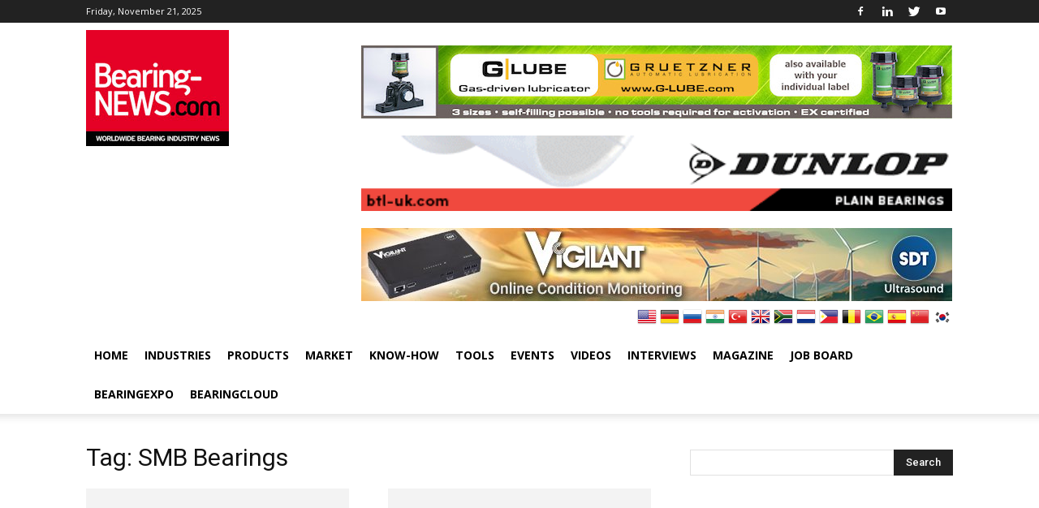

--- FILE ---
content_type: text/html; charset=UTF-8
request_url: https://www.bearing-news.com/tag/smb-bearings/
body_size: 23701
content:
<!doctype html >
<!--[if IE 8]>    <html class="ie8" lang="en"> <![endif]-->
<!--[if IE 9]>    <html class="ie9" lang="en"> <![endif]-->
<!--[if gt IE 8]><!--> <html lang="en-US"> <!--<![endif]-->
<head><meta charset="UTF-8" /><script>if(navigator.userAgent.match(/MSIE|Internet Explorer/i)||navigator.userAgent.match(/Trident\/7\..*?rv:11/i)){var href=document.location.href;if(!href.match(/[?&]nowprocket/)){if(href.indexOf("?")==-1){if(href.indexOf("#")==-1){document.location.href=href+"?nowprocket=1"}else{document.location.href=href.replace("#","?nowprocket=1#")}}else{if(href.indexOf("#")==-1){document.location.href=href+"&nowprocket=1"}else{document.location.href=href.replace("#","&nowprocket=1#")}}}}</script><script>(()=>{class RocketLazyLoadScripts{constructor(){this.v="1.2.6",this.triggerEvents=["keydown","mousedown","mousemove","touchmove","touchstart","touchend","wheel"],this.userEventHandler=this.t.bind(this),this.touchStartHandler=this.i.bind(this),this.touchMoveHandler=this.o.bind(this),this.touchEndHandler=this.h.bind(this),this.clickHandler=this.u.bind(this),this.interceptedClicks=[],this.interceptedClickListeners=[],this.l(this),window.addEventListener("pageshow",(t=>{this.persisted=t.persisted,this.everythingLoaded&&this.m()})),this.CSPIssue=sessionStorage.getItem("rocketCSPIssue"),document.addEventListener("securitypolicyviolation",(t=>{this.CSPIssue||"script-src-elem"!==t.violatedDirective||"data"!==t.blockedURI||(this.CSPIssue=!0,sessionStorage.setItem("rocketCSPIssue",!0))})),document.addEventListener("DOMContentLoaded",(()=>{this.k()})),this.delayedScripts={normal:[],async:[],defer:[]},this.trash=[],this.allJQueries=[]}p(t){document.hidden?t.t():(this.triggerEvents.forEach((e=>window.addEventListener(e,t.userEventHandler,{passive:!0}))),window.addEventListener("touchstart",t.touchStartHandler,{passive:!0}),window.addEventListener("mousedown",t.touchStartHandler),document.addEventListener("visibilitychange",t.userEventHandler))}_(){this.triggerEvents.forEach((t=>window.removeEventListener(t,this.userEventHandler,{passive:!0}))),document.removeEventListener("visibilitychange",this.userEventHandler)}i(t){"HTML"!==t.target.tagName&&(window.addEventListener("touchend",this.touchEndHandler),window.addEventListener("mouseup",this.touchEndHandler),window.addEventListener("touchmove",this.touchMoveHandler,{passive:!0}),window.addEventListener("mousemove",this.touchMoveHandler),t.target.addEventListener("click",this.clickHandler),this.L(t.target,!0),this.S(t.target,"onclick","rocket-onclick"),this.C())}o(t){window.removeEventListener("touchend",this.touchEndHandler),window.removeEventListener("mouseup",this.touchEndHandler),window.removeEventListener("touchmove",this.touchMoveHandler,{passive:!0}),window.removeEventListener("mousemove",this.touchMoveHandler),t.target.removeEventListener("click",this.clickHandler),this.L(t.target,!1),this.S(t.target,"rocket-onclick","onclick"),this.M()}h(){window.removeEventListener("touchend",this.touchEndHandler),window.removeEventListener("mouseup",this.touchEndHandler),window.removeEventListener("touchmove",this.touchMoveHandler,{passive:!0}),window.removeEventListener("mousemove",this.touchMoveHandler)}u(t){t.target.removeEventListener("click",this.clickHandler),this.L(t.target,!1),this.S(t.target,"rocket-onclick","onclick"),this.interceptedClicks.push(t),t.preventDefault(),t.stopPropagation(),t.stopImmediatePropagation(),this.M()}O(){window.removeEventListener("touchstart",this.touchStartHandler,{passive:!0}),window.removeEventListener("mousedown",this.touchStartHandler),this.interceptedClicks.forEach((t=>{t.target.dispatchEvent(new MouseEvent("click",{view:t.view,bubbles:!0,cancelable:!0}))}))}l(t){EventTarget.prototype.addEventListenerWPRocketBase=EventTarget.prototype.addEventListener,EventTarget.prototype.addEventListener=function(e,i,o){"click"!==e||t.windowLoaded||i===t.clickHandler||t.interceptedClickListeners.push({target:this,func:i,options:o}),(this||window).addEventListenerWPRocketBase(e,i,o)}}L(t,e){this.interceptedClickListeners.forEach((i=>{i.target===t&&(e?t.removeEventListener("click",i.func,i.options):t.addEventListener("click",i.func,i.options))})),t.parentNode!==document.documentElement&&this.L(t.parentNode,e)}D(){return new Promise((t=>{this.P?this.M=t:t()}))}C(){this.P=!0}M(){this.P=!1}S(t,e,i){t.hasAttribute&&t.hasAttribute(e)&&(event.target.setAttribute(i,event.target.getAttribute(e)),event.target.removeAttribute(e))}t(){this._(this),"loading"===document.readyState?document.addEventListener("DOMContentLoaded",this.R.bind(this)):this.R()}k(){let t=[];document.querySelectorAll("script[type=rocketlazyloadscript][data-rocket-src]").forEach((e=>{let i=e.getAttribute("data-rocket-src");if(i&&!i.startsWith("data:")){0===i.indexOf("//")&&(i=location.protocol+i);try{const o=new URL(i).origin;o!==location.origin&&t.push({src:o,crossOrigin:e.crossOrigin||"module"===e.getAttribute("data-rocket-type")})}catch(t){}}})),t=[...new Map(t.map((t=>[JSON.stringify(t),t]))).values()],this.T(t,"preconnect")}async R(){this.lastBreath=Date.now(),this.j(this),this.F(this),this.I(),this.W(),this.q(),await this.A(this.delayedScripts.normal),await this.A(this.delayedScripts.defer),await this.A(this.delayedScripts.async);try{await this.U(),await this.H(this),await this.J()}catch(t){console.error(t)}window.dispatchEvent(new Event("rocket-allScriptsLoaded")),this.everythingLoaded=!0,this.D().then((()=>{this.O()})),this.N()}W(){document.querySelectorAll("script[type=rocketlazyloadscript]").forEach((t=>{t.hasAttribute("data-rocket-src")?t.hasAttribute("async")&&!1!==t.async?this.delayedScripts.async.push(t):t.hasAttribute("defer")&&!1!==t.defer||"module"===t.getAttribute("data-rocket-type")?this.delayedScripts.defer.push(t):this.delayedScripts.normal.push(t):this.delayedScripts.normal.push(t)}))}async B(t){if(await this.G(),!0!==t.noModule||!("noModule"in HTMLScriptElement.prototype))return new Promise((e=>{let i;function o(){(i||t).setAttribute("data-rocket-status","executed"),e()}try{if(navigator.userAgent.indexOf("Firefox/")>0||""===navigator.vendor||this.CSPIssue)i=document.createElement("script"),[...t.attributes].forEach((t=>{let e=t.nodeName;"type"!==e&&("data-rocket-type"===e&&(e="type"),"data-rocket-src"===e&&(e="src"),i.setAttribute(e,t.nodeValue))})),t.text&&(i.text=t.text),i.hasAttribute("src")?(i.addEventListener("load",o),i.addEventListener("error",(function(){i.setAttribute("data-rocket-status","failed-network"),e()})),setTimeout((()=>{i.isConnected||e()}),1)):(i.text=t.text,o()),t.parentNode.replaceChild(i,t);else{const i=t.getAttribute("data-rocket-type"),s=t.getAttribute("data-rocket-src");i?(t.type=i,t.removeAttribute("data-rocket-type")):t.removeAttribute("type"),t.addEventListener("load",o),t.addEventListener("error",(i=>{this.CSPIssue&&i.target.src.startsWith("data:")?(console.log("WPRocket: data-uri blocked by CSP -> fallback"),t.removeAttribute("src"),this.B(t).then(e)):(t.setAttribute("data-rocket-status","failed-network"),e())})),s?(t.removeAttribute("data-rocket-src"),t.src=s):t.src="data:text/javascript;base64,"+window.btoa(unescape(encodeURIComponent(t.text)))}}catch(i){t.setAttribute("data-rocket-status","failed-transform"),e()}}));t.setAttribute("data-rocket-status","skipped")}async A(t){const e=t.shift();return e&&e.isConnected?(await this.B(e),this.A(t)):Promise.resolve()}q(){this.T([...this.delayedScripts.normal,...this.delayedScripts.defer,...this.delayedScripts.async],"preload")}T(t,e){var i=document.createDocumentFragment();t.forEach((t=>{const o=t.getAttribute&&t.getAttribute("data-rocket-src")||t.src;if(o&&!o.startsWith("data:")){const s=document.createElement("link");s.href=o,s.rel=e,"preconnect"!==e&&(s.as="script"),t.getAttribute&&"module"===t.getAttribute("data-rocket-type")&&(s.crossOrigin=!0),t.crossOrigin&&(s.crossOrigin=t.crossOrigin),t.integrity&&(s.integrity=t.integrity),i.appendChild(s),this.trash.push(s)}})),document.head.appendChild(i)}j(t){let e={};function i(i,o){return e[o].eventsToRewrite.indexOf(i)>=0&&!t.everythingLoaded?"rocket-"+i:i}function o(t,o){!function(t){e[t]||(e[t]={originalFunctions:{add:t.addEventListener,remove:t.removeEventListener},eventsToRewrite:[]},t.addEventListener=function(){arguments[0]=i(arguments[0],t),e[t].originalFunctions.add.apply(t,arguments)},t.removeEventListener=function(){arguments[0]=i(arguments[0],t),e[t].originalFunctions.remove.apply(t,arguments)})}(t),e[t].eventsToRewrite.push(o)}function s(e,i){let o=e[i];e[i]=null,Object.defineProperty(e,i,{get:()=>o||function(){},set(s){t.everythingLoaded?o=s:e["rocket"+i]=o=s}})}o(document,"DOMContentLoaded"),o(window,"DOMContentLoaded"),o(window,"load"),o(window,"pageshow"),o(document,"readystatechange"),s(document,"onreadystatechange"),s(window,"onload"),s(window,"onpageshow");try{Object.defineProperty(document,"readyState",{get:()=>t.rocketReadyState,set(e){t.rocketReadyState=e},configurable:!0}),document.readyState="loading"}catch(t){console.log("WPRocket DJE readyState conflict, bypassing")}}F(t){let e;function i(e){return t.everythingLoaded?e:e.split(" ").map((t=>"load"===t||0===t.indexOf("load.")?"rocket-jquery-load":t)).join(" ")}function o(o){function s(t){const e=o.fn[t];o.fn[t]=o.fn.init.prototype[t]=function(){return this[0]===window&&("string"==typeof arguments[0]||arguments[0]instanceof String?arguments[0]=i(arguments[0]):"object"==typeof arguments[0]&&Object.keys(arguments[0]).forEach((t=>{const e=arguments[0][t];delete arguments[0][t],arguments[0][i(t)]=e}))),e.apply(this,arguments),this}}o&&o.fn&&!t.allJQueries.includes(o)&&(o.fn.ready=o.fn.init.prototype.ready=function(e){return t.domReadyFired?e.bind(document)(o):document.addEventListener("rocket-DOMContentLoaded",(()=>e.bind(document)(o))),o([])},s("on"),s("one"),t.allJQueries.push(o)),e=o}o(window.jQuery),Object.defineProperty(window,"jQuery",{get:()=>e,set(t){o(t)}})}async H(t){const e=document.querySelector("script[data-webpack]");e&&(await async function(){return new Promise((t=>{e.addEventListener("load",t),e.addEventListener("error",t)}))}(),await t.K(),await t.H(t))}async U(){this.domReadyFired=!0;try{document.readyState="interactive"}catch(t){}await this.G(),document.dispatchEvent(new Event("rocket-readystatechange")),await this.G(),document.rocketonreadystatechange&&document.rocketonreadystatechange(),await this.G(),document.dispatchEvent(new Event("rocket-DOMContentLoaded")),await this.G(),window.dispatchEvent(new Event("rocket-DOMContentLoaded"))}async J(){try{document.readyState="complete"}catch(t){}await this.G(),document.dispatchEvent(new Event("rocket-readystatechange")),await this.G(),document.rocketonreadystatechange&&document.rocketonreadystatechange(),await this.G(),window.dispatchEvent(new Event("rocket-load")),await this.G(),window.rocketonload&&window.rocketonload(),await this.G(),this.allJQueries.forEach((t=>t(window).trigger("rocket-jquery-load"))),await this.G();const t=new Event("rocket-pageshow");t.persisted=this.persisted,window.dispatchEvent(t),await this.G(),window.rocketonpageshow&&window.rocketonpageshow({persisted:this.persisted}),this.windowLoaded=!0}m(){document.onreadystatechange&&document.onreadystatechange(),window.onload&&window.onload(),window.onpageshow&&window.onpageshow({persisted:this.persisted})}I(){const t=new Map;document.write=document.writeln=function(e){const i=document.currentScript;i||console.error("WPRocket unable to document.write this: "+e);const o=document.createRange(),s=i.parentElement;let n=t.get(i);void 0===n&&(n=i.nextSibling,t.set(i,n));const c=document.createDocumentFragment();o.setStart(c,0),c.appendChild(o.createContextualFragment(e)),s.insertBefore(c,n)}}async G(){Date.now()-this.lastBreath>45&&(await this.K(),this.lastBreath=Date.now())}async K(){return document.hidden?new Promise((t=>setTimeout(t))):new Promise((t=>requestAnimationFrame(t)))}N(){this.trash.forEach((t=>t.remove()))}static run(){const t=new RocketLazyLoadScripts;t.p(t)}}RocketLazyLoadScripts.run()})();</script>
    <title>SMB Bearings Archives - BEARING NEWS</title><link rel="preload" data-rocket-preload as="style" href="https://fonts.googleapis.com/css?family=Open%20Sans%3A400%2C600%2C700%7CRoboto%3A400%2C500%2C700&#038;display=swap" /><link rel="stylesheet" href="https://fonts.googleapis.com/css?family=Open%20Sans%3A400%2C600%2C700%7CRoboto%3A400%2C500%2C700&#038;display=swap" media="print" onload="this.media='all'" /><noscript><link rel="stylesheet" href="https://fonts.googleapis.com/css?family=Open%20Sans%3A400%2C600%2C700%7CRoboto%3A400%2C500%2C700&#038;display=swap" /></noscript>
    
    <meta name="viewport" content="width=device-width, initial-scale=1.0">
    <link rel="pingback" href="https://www.bearing-news.com/xmlrpc.php" />
    <meta name='robots' content='index, follow, max-image-preview:large, max-snippet:-1, max-video-preview:-1' />
    <!-- Google Tag Manager 2.0 -->

<script>(function(w,d,s,l,i){w[l]=w[l]||[];w[l].push({'gtm.start':

new Date().getTime(),event:'gtm.js'});var f=d.getElementsByTagName(s)[0],

j=d.createElement(s),dl=l!='dataLayer'?'&l='+l:'';j.async=true;j.src=

'https://www.googletagmanager.com/gtm.js?id='+i+dl;f.parentNode.insertBefore(j,f);

})(window,document,'script','dataLayer','GTM-PX6KQ3BD');</script>

<!-- End Google Tag Manager -->


    <link rel="icon" type="image/png" href="https://es.bearing-news.com/wp-content/uploads/2016/10/bn-favicon-16x16-v2.png">
	<!-- This site is optimized with the Yoast SEO plugin v22.9 - https://yoast.com/wordpress/plugins/seo/ -->
	<link rel="canonical" href="https://www.bearing-news.com/tag/smb-bearings/" />
	<link rel="next" href="https://www.bearing-news.com/tag/smb-bearings/page/2/" />
	<meta property="og:locale" content="en_US" />
	<meta property="og:type" content="article" />
	<meta property="og:title" content="SMB Bearings Archives - BEARING NEWS" />
	<meta property="og:url" content="https://www.bearing-news.com/tag/smb-bearings/" />
	<meta property="og:site_name" content="BEARING NEWS" />
	<meta property="og:image" content="https://www.bearing-news.com/wp-content/uploads/2019/07/BN_Logo2.jpg" />
	<meta property="og:image:width" content="176" />
	<meta property="og:image:height" content="143" />
	<meta property="og:image:type" content="image/jpeg" />
	<meta name="twitter:card" content="summary_large_image" />
	<script type="application/ld+json" class="yoast-schema-graph">{"@context":"https://schema.org","@graph":[{"@type":"CollectionPage","@id":"https://www.bearing-news.com/tag/smb-bearings/","url":"https://www.bearing-news.com/tag/smb-bearings/","name":"SMB Bearings Archives - BEARING NEWS","isPartOf":{"@id":"https://www.bearing-news.com/#website"},"primaryImageOfPage":{"@id":"https://www.bearing-news.com/tag/smb-bearings/#primaryimage"},"image":{"@id":"https://www.bearing-news.com/tag/smb-bearings/#primaryimage"},"thumbnailUrl":"https://www.bearing-news.com/wp-content/uploads/2025/09/smb12092025sld1.jpg","breadcrumb":{"@id":"https://www.bearing-news.com/tag/smb-bearings/#breadcrumb"},"inLanguage":"en-US"},{"@type":"ImageObject","inLanguage":"en-US","@id":"https://www.bearing-news.com/tag/smb-bearings/#primaryimage","url":"https://www.bearing-news.com/wp-content/uploads/2025/09/smb12092025sld1.jpg","contentUrl":"https://www.bearing-news.com/wp-content/uploads/2025/09/smb12092025sld1.jpg","width":696,"height":385},{"@type":"BreadcrumbList","@id":"https://www.bearing-news.com/tag/smb-bearings/#breadcrumb","itemListElement":[{"@type":"ListItem","position":1,"name":"Home","item":"https://www.bearing-news.com/"},{"@type":"ListItem","position":2,"name":"SMB Bearings"}]},{"@type":"WebSite","@id":"https://www.bearing-news.com/#website","url":"https://www.bearing-news.com/","name":"BEARING NEWS","description":"Bearing producers, Knowledge, Industry, Events, Engineering","potentialAction":[{"@type":"SearchAction","target":{"@type":"EntryPoint","urlTemplate":"https://www.bearing-news.com/?s={search_term_string}"},"query-input":"required name=search_term_string"}],"inLanguage":"en-US"}]}</script>
	<!-- / Yoast SEO plugin. -->


<link rel='dns-prefetch' href='//www.google.com' />
<link rel='dns-prefetch' href='//fonts.googleapis.com' />
<link href='https://fonts.gstatic.com' crossorigin rel='preconnect' />
<link rel="alternate" type="application/rss+xml" title="BEARING NEWS &raquo; Feed" href="https://www.bearing-news.com/feed/" />
<link rel="alternate" type="application/rss+xml" title="BEARING NEWS &raquo; Comments Feed" href="https://www.bearing-news.com/comments/feed/" />
<link rel="alternate" type="application/rss+xml" title="BEARING NEWS &raquo; SMB Bearings Tag Feed" href="https://www.bearing-news.com/tag/smb-bearings/feed/" />
<style id='wp-emoji-styles-inline-css' type='text/css'>

	img.wp-smiley, img.emoji {
		display: inline !important;
		border: none !important;
		box-shadow: none !important;
		height: 1em !important;
		width: 1em !important;
		margin: 0 0.07em !important;
		vertical-align: -0.1em !important;
		background: none !important;
		padding: 0 !important;
	}
</style>
<link rel='stylesheet' id='wp-block-library-css' href='https://www.bearing-news.com/wp-includes/css/dist/block-library/style.min.css?ver=6.5.4' type='text/css' media='all' />
<style id='classic-theme-styles-inline-css' type='text/css'>
/*! This file is auto-generated */
.wp-block-button__link{color:#fff;background-color:#32373c;border-radius:9999px;box-shadow:none;text-decoration:none;padding:calc(.667em + 2px) calc(1.333em + 2px);font-size:1.125em}.wp-block-file__button{background:#32373c;color:#fff;text-decoration:none}
</style>
<style id='global-styles-inline-css' type='text/css'>
body{--wp--preset--color--black: #000000;--wp--preset--color--cyan-bluish-gray: #abb8c3;--wp--preset--color--white: #ffffff;--wp--preset--color--pale-pink: #f78da7;--wp--preset--color--vivid-red: #cf2e2e;--wp--preset--color--luminous-vivid-orange: #ff6900;--wp--preset--color--luminous-vivid-amber: #fcb900;--wp--preset--color--light-green-cyan: #7bdcb5;--wp--preset--color--vivid-green-cyan: #00d084;--wp--preset--color--pale-cyan-blue: #8ed1fc;--wp--preset--color--vivid-cyan-blue: #0693e3;--wp--preset--color--vivid-purple: #9b51e0;--wp--preset--gradient--vivid-cyan-blue-to-vivid-purple: linear-gradient(135deg,rgba(6,147,227,1) 0%,rgb(155,81,224) 100%);--wp--preset--gradient--light-green-cyan-to-vivid-green-cyan: linear-gradient(135deg,rgb(122,220,180) 0%,rgb(0,208,130) 100%);--wp--preset--gradient--luminous-vivid-amber-to-luminous-vivid-orange: linear-gradient(135deg,rgba(252,185,0,1) 0%,rgba(255,105,0,1) 100%);--wp--preset--gradient--luminous-vivid-orange-to-vivid-red: linear-gradient(135deg,rgba(255,105,0,1) 0%,rgb(207,46,46) 100%);--wp--preset--gradient--very-light-gray-to-cyan-bluish-gray: linear-gradient(135deg,rgb(238,238,238) 0%,rgb(169,184,195) 100%);--wp--preset--gradient--cool-to-warm-spectrum: linear-gradient(135deg,rgb(74,234,220) 0%,rgb(151,120,209) 20%,rgb(207,42,186) 40%,rgb(238,44,130) 60%,rgb(251,105,98) 80%,rgb(254,248,76) 100%);--wp--preset--gradient--blush-light-purple: linear-gradient(135deg,rgb(255,206,236) 0%,rgb(152,150,240) 100%);--wp--preset--gradient--blush-bordeaux: linear-gradient(135deg,rgb(254,205,165) 0%,rgb(254,45,45) 50%,rgb(107,0,62) 100%);--wp--preset--gradient--luminous-dusk: linear-gradient(135deg,rgb(255,203,112) 0%,rgb(199,81,192) 50%,rgb(65,88,208) 100%);--wp--preset--gradient--pale-ocean: linear-gradient(135deg,rgb(255,245,203) 0%,rgb(182,227,212) 50%,rgb(51,167,181) 100%);--wp--preset--gradient--electric-grass: linear-gradient(135deg,rgb(202,248,128) 0%,rgb(113,206,126) 100%);--wp--preset--gradient--midnight: linear-gradient(135deg,rgb(2,3,129) 0%,rgb(40,116,252) 100%);--wp--preset--font-size--small: 11px;--wp--preset--font-size--medium: 20px;--wp--preset--font-size--large: 32px;--wp--preset--font-size--x-large: 42px;--wp--preset--font-size--regular: 15px;--wp--preset--font-size--larger: 50px;--wp--preset--spacing--20: 0.44rem;--wp--preset--spacing--30: 0.67rem;--wp--preset--spacing--40: 1rem;--wp--preset--spacing--50: 1.5rem;--wp--preset--spacing--60: 2.25rem;--wp--preset--spacing--70: 3.38rem;--wp--preset--spacing--80: 5.06rem;--wp--preset--shadow--natural: 6px 6px 9px rgba(0, 0, 0, 0.2);--wp--preset--shadow--deep: 12px 12px 50px rgba(0, 0, 0, 0.4);--wp--preset--shadow--sharp: 6px 6px 0px rgba(0, 0, 0, 0.2);--wp--preset--shadow--outlined: 6px 6px 0px -3px rgba(255, 255, 255, 1), 6px 6px rgba(0, 0, 0, 1);--wp--preset--shadow--crisp: 6px 6px 0px rgba(0, 0, 0, 1);}:where(.is-layout-flex){gap: 0.5em;}:where(.is-layout-grid){gap: 0.5em;}body .is-layout-flex{display: flex;}body .is-layout-flex{flex-wrap: wrap;align-items: center;}body .is-layout-flex > *{margin: 0;}body .is-layout-grid{display: grid;}body .is-layout-grid > *{margin: 0;}:where(.wp-block-columns.is-layout-flex){gap: 2em;}:where(.wp-block-columns.is-layout-grid){gap: 2em;}:where(.wp-block-post-template.is-layout-flex){gap: 1.25em;}:where(.wp-block-post-template.is-layout-grid){gap: 1.25em;}.has-black-color{color: var(--wp--preset--color--black) !important;}.has-cyan-bluish-gray-color{color: var(--wp--preset--color--cyan-bluish-gray) !important;}.has-white-color{color: var(--wp--preset--color--white) !important;}.has-pale-pink-color{color: var(--wp--preset--color--pale-pink) !important;}.has-vivid-red-color{color: var(--wp--preset--color--vivid-red) !important;}.has-luminous-vivid-orange-color{color: var(--wp--preset--color--luminous-vivid-orange) !important;}.has-luminous-vivid-amber-color{color: var(--wp--preset--color--luminous-vivid-amber) !important;}.has-light-green-cyan-color{color: var(--wp--preset--color--light-green-cyan) !important;}.has-vivid-green-cyan-color{color: var(--wp--preset--color--vivid-green-cyan) !important;}.has-pale-cyan-blue-color{color: var(--wp--preset--color--pale-cyan-blue) !important;}.has-vivid-cyan-blue-color{color: var(--wp--preset--color--vivid-cyan-blue) !important;}.has-vivid-purple-color{color: var(--wp--preset--color--vivid-purple) !important;}.has-black-background-color{background-color: var(--wp--preset--color--black) !important;}.has-cyan-bluish-gray-background-color{background-color: var(--wp--preset--color--cyan-bluish-gray) !important;}.has-white-background-color{background-color: var(--wp--preset--color--white) !important;}.has-pale-pink-background-color{background-color: var(--wp--preset--color--pale-pink) !important;}.has-vivid-red-background-color{background-color: var(--wp--preset--color--vivid-red) !important;}.has-luminous-vivid-orange-background-color{background-color: var(--wp--preset--color--luminous-vivid-orange) !important;}.has-luminous-vivid-amber-background-color{background-color: var(--wp--preset--color--luminous-vivid-amber) !important;}.has-light-green-cyan-background-color{background-color: var(--wp--preset--color--light-green-cyan) !important;}.has-vivid-green-cyan-background-color{background-color: var(--wp--preset--color--vivid-green-cyan) !important;}.has-pale-cyan-blue-background-color{background-color: var(--wp--preset--color--pale-cyan-blue) !important;}.has-vivid-cyan-blue-background-color{background-color: var(--wp--preset--color--vivid-cyan-blue) !important;}.has-vivid-purple-background-color{background-color: var(--wp--preset--color--vivid-purple) !important;}.has-black-border-color{border-color: var(--wp--preset--color--black) !important;}.has-cyan-bluish-gray-border-color{border-color: var(--wp--preset--color--cyan-bluish-gray) !important;}.has-white-border-color{border-color: var(--wp--preset--color--white) !important;}.has-pale-pink-border-color{border-color: var(--wp--preset--color--pale-pink) !important;}.has-vivid-red-border-color{border-color: var(--wp--preset--color--vivid-red) !important;}.has-luminous-vivid-orange-border-color{border-color: var(--wp--preset--color--luminous-vivid-orange) !important;}.has-luminous-vivid-amber-border-color{border-color: var(--wp--preset--color--luminous-vivid-amber) !important;}.has-light-green-cyan-border-color{border-color: var(--wp--preset--color--light-green-cyan) !important;}.has-vivid-green-cyan-border-color{border-color: var(--wp--preset--color--vivid-green-cyan) !important;}.has-pale-cyan-blue-border-color{border-color: var(--wp--preset--color--pale-cyan-blue) !important;}.has-vivid-cyan-blue-border-color{border-color: var(--wp--preset--color--vivid-cyan-blue) !important;}.has-vivid-purple-border-color{border-color: var(--wp--preset--color--vivid-purple) !important;}.has-vivid-cyan-blue-to-vivid-purple-gradient-background{background: var(--wp--preset--gradient--vivid-cyan-blue-to-vivid-purple) !important;}.has-light-green-cyan-to-vivid-green-cyan-gradient-background{background: var(--wp--preset--gradient--light-green-cyan-to-vivid-green-cyan) !important;}.has-luminous-vivid-amber-to-luminous-vivid-orange-gradient-background{background: var(--wp--preset--gradient--luminous-vivid-amber-to-luminous-vivid-orange) !important;}.has-luminous-vivid-orange-to-vivid-red-gradient-background{background: var(--wp--preset--gradient--luminous-vivid-orange-to-vivid-red) !important;}.has-very-light-gray-to-cyan-bluish-gray-gradient-background{background: var(--wp--preset--gradient--very-light-gray-to-cyan-bluish-gray) !important;}.has-cool-to-warm-spectrum-gradient-background{background: var(--wp--preset--gradient--cool-to-warm-spectrum) !important;}.has-blush-light-purple-gradient-background{background: var(--wp--preset--gradient--blush-light-purple) !important;}.has-blush-bordeaux-gradient-background{background: var(--wp--preset--gradient--blush-bordeaux) !important;}.has-luminous-dusk-gradient-background{background: var(--wp--preset--gradient--luminous-dusk) !important;}.has-pale-ocean-gradient-background{background: var(--wp--preset--gradient--pale-ocean) !important;}.has-electric-grass-gradient-background{background: var(--wp--preset--gradient--electric-grass) !important;}.has-midnight-gradient-background{background: var(--wp--preset--gradient--midnight) !important;}.has-small-font-size{font-size: var(--wp--preset--font-size--small) !important;}.has-medium-font-size{font-size: var(--wp--preset--font-size--medium) !important;}.has-large-font-size{font-size: var(--wp--preset--font-size--large) !important;}.has-x-large-font-size{font-size: var(--wp--preset--font-size--x-large) !important;}
.wp-block-navigation a:where(:not(.wp-element-button)){color: inherit;}
:where(.wp-block-post-template.is-layout-flex){gap: 1.25em;}:where(.wp-block-post-template.is-layout-grid){gap: 1.25em;}
:where(.wp-block-columns.is-layout-flex){gap: 2em;}:where(.wp-block-columns.is-layout-grid){gap: 2em;}
.wp-block-pullquote{font-size: 1.5em;line-height: 1.6;}
</style>
<link data-minify="1" rel='stylesheet' id='cookie-consent-style-css' href='https://www.bearing-news.com/wp-content/cache/min/1/wp-content/plugins/bearing-cookie-consent/css/style.css?ver=1763389268' type='text/css' media='all' />
<link data-minify="1" rel='stylesheet' id='td-plugin-multi-purpose-css' href='https://www.bearing-news.com/wp-content/cache/min/1/wp-content/plugins/td-composer/td-multi-purpose/style.css?ver=1763389268' type='text/css' media='all' />

<link data-minify="1" rel='stylesheet' id='td-theme-css' href='https://www.bearing-news.com/wp-content/cache/min/1/wp-content/themes/Newspaper/style.css?ver=1763389268' type='text/css' media='all' />
<style id='td-theme-inline-css' type='text/css'>
    
        @media (max-width: 767px) {
            .td-header-desktop-wrap {
                display: none;
            }
        }
        @media (min-width: 767px) {
            .td-header-mobile-wrap {
                display: none;
            }
        }
    
	
</style>
<link data-minify="1" rel='stylesheet' id='js_composer_front-css' href='https://www.bearing-news.com/wp-content/cache/min/1/wp-content/plugins/js_composer/assets/css/js_composer.min.css?ver=1763389268' type='text/css' media='all' />
<link data-minify="1" rel='stylesheet' id='td-legacy-framework-front-style-css' href='https://www.bearing-news.com/wp-content/cache/min/1/wp-content/plugins/td-composer/legacy/Newspaper/assets/css/td_legacy_main.css?ver=1763389269' type='text/css' media='all' />
<link data-minify="1" rel='stylesheet' id='td-standard-pack-framework-front-style-css' href='https://www.bearing-news.com/wp-content/cache/min/1/wp-content/plugins/td-standard-pack/Newspaper/assets/css/td_standard_pack_main.css?ver=1763389269' type='text/css' media='all' />
<link data-minify="1" rel='stylesheet' id='td-theme-child-css' href='https://www.bearing-news.com/wp-content/cache/min/1/wp-content/themes/Newspaper-child/style.css?ver=1763389269' type='text/css' media='all' />
<script type="text/javascript" src="https://www.bearing-news.com/wp-includes/js/jquery/jquery.min.js?ver=3.7.1" id="jquery-core-js" defer></script>
<script type="text/javascript" src="https://www.bearing-news.com/wp-includes/js/jquery/jquery-migrate.min.js?ver=3.4.1" id="jquery-migrate-js" defer></script>
<link rel="https://api.w.org/" href="https://www.bearing-news.com/wp-json/" /><link rel="alternate" type="application/json" href="https://www.bearing-news.com/wp-json/wp/v2/tags/2360" /><link rel="EditURI" type="application/rsd+xml" title="RSD" href="https://www.bearing-news.com/xmlrpc.php?rsd" />
<meta name="generator" content="WordPress 6.5.4" />
		<script type="rocketlazyloadscript">
			document.documentElement.className = document.documentElement.className.replace('no-js', 'js');
		</script>
				<style>
			.no-js img.lazyload {
				display: none;
			}

			figure.wp-block-image img.lazyloading {
				min-width: 150px;
			}

						.lazyload, .lazyloading {
				opacity: 0;
			}

			.lazyloaded {
				opacity: 1;
				transition: opacity 400ms;
				transition-delay: 0ms;
			}

					</style>
		<!--[if lt IE 9]><script src="https://cdnjs.cloudflare.com/ajax/libs/html5shiv/3.7.3/html5shiv.js"></script><![endif]-->
    			<script type="rocketlazyloadscript">
				window.tdwGlobal = {"adminUrl":"https:\/\/www.bearing-news.com\/wp-admin\/","wpRestNonce":"4bc559cabe","wpRestUrl":"https:\/\/www.bearing-news.com\/wp-json\/","permalinkStructure":"\/%postname%\/"};
			</script>
			    <script type="rocketlazyloadscript">
        window.tdaGlobal = {"adminUrl":"https:\/\/www.bearing-news.com\/wp-admin\/","wpRestNonce":"4bc559cabe","wpRestUrl":"https:\/\/www.bearing-news.com\/wp-json\/","permalinkStructure":"\/%postname%\/","postId":57151};
    </script>
    <meta name="generator" content="Powered by WPBakery Page Builder - drag and drop page builder for WordPress."/>

<!-- JS generated by theme -->

<script type="rocketlazyloadscript">
    
    

	    var tdBlocksArray = []; //here we store all the items for the current page

	    //td_block class - each ajax block uses a object of this class for requests
	    function tdBlock() {
		    this.id = '';
		    this.block_type = 1; //block type id (1-234 etc)
		    this.atts = '';
		    this.td_column_number = '';
		    this.td_current_page = 1; //
		    this.post_count = 0; //from wp
		    this.found_posts = 0; //from wp
		    this.max_num_pages = 0; //from wp
		    this.td_filter_value = ''; //current live filter value
		    this.is_ajax_running = false;
		    this.td_user_action = ''; // load more or infinite loader (used by the animation)
		    this.header_color = '';
		    this.ajax_pagination_infinite_stop = ''; //show load more at page x
	    }


        // td_js_generator - mini detector
        (function(){
            var htmlTag = document.getElementsByTagName("html")[0];

	        if ( navigator.userAgent.indexOf("MSIE 10.0") > -1 ) {
                htmlTag.className += ' ie10';
            }

            if ( !!navigator.userAgent.match(/Trident.*rv\:11\./) ) {
                htmlTag.className += ' ie11';
            }

	        if ( navigator.userAgent.indexOf("Edge") > -1 ) {
                htmlTag.className += ' ieEdge';
            }

            if ( /(iPad|iPhone|iPod)/g.test(navigator.userAgent) ) {
                htmlTag.className += ' td-md-is-ios';
            }

            var user_agent = navigator.userAgent.toLowerCase();
            if ( user_agent.indexOf("android") > -1 ) {
                htmlTag.className += ' td-md-is-android';
            }

            if ( -1 !== navigator.userAgent.indexOf('Mac OS X')  ) {
                htmlTag.className += ' td-md-is-os-x';
            }

            if ( /chrom(e|ium)/.test(navigator.userAgent.toLowerCase()) ) {
               htmlTag.className += ' td-md-is-chrome';
            }

            if ( -1 !== navigator.userAgent.indexOf('Firefox') ) {
                htmlTag.className += ' td-md-is-firefox';
            }

            if ( -1 !== navigator.userAgent.indexOf('Safari') && -1 === navigator.userAgent.indexOf('Chrome') ) {
                htmlTag.className += ' td-md-is-safari';
            }

            if( -1 !== navigator.userAgent.indexOf('IEMobile') ){
                htmlTag.className += ' td-md-is-iemobile';
            }

        })();




        var tdLocalCache = {};

        ( function () {
            "use strict";

            tdLocalCache = {
                data: {},
                remove: function (resource_id) {
                    delete tdLocalCache.data[resource_id];
                },
                exist: function (resource_id) {
                    return tdLocalCache.data.hasOwnProperty(resource_id) && tdLocalCache.data[resource_id] !== null;
                },
                get: function (resource_id) {
                    return tdLocalCache.data[resource_id];
                },
                set: function (resource_id, cachedData) {
                    tdLocalCache.remove(resource_id);
                    tdLocalCache.data[resource_id] = cachedData;
                }
            };
        })();

    
    
var td_viewport_interval_list=[{"limitBottom":767,"sidebarWidth":228},{"limitBottom":1018,"sidebarWidth":300},{"limitBottom":1140,"sidebarWidth":324}];
var td_animation_stack_effect="type0";
var tds_animation_stack=true;
var td_animation_stack_specific_selectors=".entry-thumb, img, .td-lazy-img";
var td_animation_stack_general_selectors=".td-animation-stack img, .td-animation-stack .entry-thumb, .post img, .td-animation-stack .td-lazy-img";
var tdc_is_installed="yes";
var td_ajax_url="https:\/\/www.bearing-news.com\/wp-admin\/admin-ajax.php?td_theme_name=Newspaper&v=10.4";
var td_get_template_directory_uri="https:\/\/www.bearing-news.com\/wp-content\/plugins\/td-composer\/legacy\/common";
var tds_snap_menu="smart_snap_always";
var tds_logo_on_sticky="show";
var tds_header_style="";
var td_please_wait="Please wait...";
var td_email_user_pass_incorrect="User or password incorrect!";
var td_email_user_incorrect="Email or username incorrect!";
var td_email_incorrect="Email incorrect!";
var tds_more_articles_on_post_enable="";
var tds_more_articles_on_post_time_to_wait="3";
var tds_more_articles_on_post_pages_distance_from_top=0;
var tds_theme_color_site_wide="#4db2ec";
var tds_smart_sidebar="enabled";
var tdThemeName="Newspaper";
var td_magnific_popup_translation_tPrev="Previous (Left arrow key)";
var td_magnific_popup_translation_tNext="Next (Right arrow key)";
var td_magnific_popup_translation_tCounter="%curr% of %total%";
var td_magnific_popup_translation_ajax_tError="The content from %url% could not be loaded.";
var td_magnific_popup_translation_image_tError="The image #%curr% could not be loaded.";
var tdBlockNonce="df6eca3ae8";
var tdDateNamesI18n={"month_names":["January","February","March","April","May","June","July","August","September","October","November","December"],"month_names_short":["Jan","Feb","Mar","Apr","May","Jun","Jul","Aug","Sep","Oct","Nov","Dec"],"day_names":["Sunday","Monday","Tuesday","Wednesday","Thursday","Friday","Saturday"],"day_names_short":["Sun","Mon","Tue","Wed","Thu","Fri","Sat"]};
var td_ad_background_click_link="";
var td_ad_background_click_target="";
</script>


<!-- Header style compiled by theme -->

<style>
    
.sf-menu > .current-menu-item > a:after,
    .sf-menu > .current-menu-ancestor > a:after,
    .sf-menu > .current-category-ancestor > a:after,
    .sf-menu > li:hover > a:after,
    .sf-menu > .sfHover > a:after,
    .td_block_mega_menu .td-next-prev-wrap a:hover,
    .td-mega-span .td-post-category:hover,
     .td-header-wrap .black-menu .sf-menu > li > a:hover,
    .td-header-wrap .black-menu .sf-menu > .current-menu-ancestor > a,
    .td-header-wrap .black-menu .sf-menu > .sfHover > a,
    .td-header-wrap .black-menu .sf-menu > .current-menu-item > a,
    .td-header-wrap .black-menu .sf-menu > .current-menu-ancestor > a,
    .td-header-wrap .black-menu .sf-menu > .current-category-ancestor > a,
    .tdm-menu-active-style5 .tdm-header .td-header-menu-wrap .sf-menu > .current-menu-item > a,
    .tdm-menu-active-style5 .tdm-header .td-header-menu-wrap .sf-menu > .current-menu-ancestor > a,
    .tdm-menu-active-style5 .tdm-header .td-header-menu-wrap .sf-menu > .current-category-ancestor > a,
    .tdm-menu-active-style5 .tdm-header .td-header-menu-wrap .sf-menu > li > a:hover,
    .tdm-menu-active-style5 .tdm-header .td-header-menu-wrap .sf-menu > .sfHover > a {
        background-color: #73c7e3;
    }
    .td_block_mega_menu .td-next-prev-wrap a:hover,
    .tdm-menu-active-style4 .tdm-header .sf-menu > .current-menu-item > a,
    .tdm-menu-active-style4 .tdm-header .sf-menu > .current-menu-ancestor > a,
    .tdm-menu-active-style4 .tdm-header .sf-menu > .current-category-ancestor > a,
    .tdm-menu-active-style4 .tdm-header .sf-menu > li > a:hover,
    .tdm-menu-active-style4 .tdm-header .sf-menu > .sfHover > a {
        border-color: #73c7e3;
    }
    .header-search-wrap .td-drop-down-search:before {
        border-color: transparent transparent #73c7e3 transparent;
    }
    .td_mega_menu_sub_cats .cur-sub-cat,
    .td_mod_mega_menu:hover .entry-title a,
    .td-theme-wrap .sf-menu ul .td-menu-item > a:hover,
    .td-theme-wrap .sf-menu ul .sfHover > a,
    .td-theme-wrap .sf-menu ul .current-menu-ancestor > a,
    .td-theme-wrap .sf-menu ul .current-category-ancestor > a,
    .td-theme-wrap .sf-menu ul .current-menu-item > a,
    .tdm-menu-active-style3 .tdm-header.td-header-wrap .sf-menu > .current-menu-item > a,
    .tdm-menu-active-style3 .tdm-header.td-header-wrap .sf-menu > .current-menu-ancestor > a,
    .tdm-menu-active-style3 .tdm-header.td-header-wrap .sf-menu > .current-category-ancestor > a,
    .tdm-menu-active-style3 .tdm-header.td-header-wrap .sf-menu > li > a:hover,
    .tdm-menu-active-style3 .tdm-header.td-header-wrap .sf-menu > .sfHover > a {
        color: #73c7e3;
    }
    

    
    .td-theme-wrap .sf-menu .td-normal-menu .sub-menu {
        background-color: #73c7e3;
    }
    
    .td-theme-wrap .sf-menu .td-normal-menu .sub-menu .td-menu-item > a {
        color: #ffffff;
    }
    
    .td-theme-wrap .sf-menu .td-normal-menu .td-menu-item > a:hover,
    .td-theme-wrap .sf-menu .td-normal-menu .sfHover > a,
    .td-theme-wrap .sf-menu .td-normal-menu .current-menu-ancestor > a,
    .td-theme-wrap .sf-menu .td-normal-menu .current-category-ancestor > a,
    .td-theme-wrap .sf-menu .td-normal-menu .current-menu-item > a {
        color: #0a0202;
    }
.sf-menu > .current-menu-item > a:after,
    .sf-menu > .current-menu-ancestor > a:after,
    .sf-menu > .current-category-ancestor > a:after,
    .sf-menu > li:hover > a:after,
    .sf-menu > .sfHover > a:after,
    .td_block_mega_menu .td-next-prev-wrap a:hover,
    .td-mega-span .td-post-category:hover,
     .td-header-wrap .black-menu .sf-menu > li > a:hover,
    .td-header-wrap .black-menu .sf-menu > .current-menu-ancestor > a,
    .td-header-wrap .black-menu .sf-menu > .sfHover > a,
    .td-header-wrap .black-menu .sf-menu > .current-menu-item > a,
    .td-header-wrap .black-menu .sf-menu > .current-menu-ancestor > a,
    .td-header-wrap .black-menu .sf-menu > .current-category-ancestor > a,
    .tdm-menu-active-style5 .tdm-header .td-header-menu-wrap .sf-menu > .current-menu-item > a,
    .tdm-menu-active-style5 .tdm-header .td-header-menu-wrap .sf-menu > .current-menu-ancestor > a,
    .tdm-menu-active-style5 .tdm-header .td-header-menu-wrap .sf-menu > .current-category-ancestor > a,
    .tdm-menu-active-style5 .tdm-header .td-header-menu-wrap .sf-menu > li > a:hover,
    .tdm-menu-active-style5 .tdm-header .td-header-menu-wrap .sf-menu > .sfHover > a {
        background-color: #73c7e3;
    }
    .td_block_mega_menu .td-next-prev-wrap a:hover,
    .tdm-menu-active-style4 .tdm-header .sf-menu > .current-menu-item > a,
    .tdm-menu-active-style4 .tdm-header .sf-menu > .current-menu-ancestor > a,
    .tdm-menu-active-style4 .tdm-header .sf-menu > .current-category-ancestor > a,
    .tdm-menu-active-style4 .tdm-header .sf-menu > li > a:hover,
    .tdm-menu-active-style4 .tdm-header .sf-menu > .sfHover > a {
        border-color: #73c7e3;
    }
    .header-search-wrap .td-drop-down-search:before {
        border-color: transparent transparent #73c7e3 transparent;
    }
    .td_mega_menu_sub_cats .cur-sub-cat,
    .td_mod_mega_menu:hover .entry-title a,
    .td-theme-wrap .sf-menu ul .td-menu-item > a:hover,
    .td-theme-wrap .sf-menu ul .sfHover > a,
    .td-theme-wrap .sf-menu ul .current-menu-ancestor > a,
    .td-theme-wrap .sf-menu ul .current-category-ancestor > a,
    .td-theme-wrap .sf-menu ul .current-menu-item > a,
    .tdm-menu-active-style3 .tdm-header.td-header-wrap .sf-menu > .current-menu-item > a,
    .tdm-menu-active-style3 .tdm-header.td-header-wrap .sf-menu > .current-menu-ancestor > a,
    .tdm-menu-active-style3 .tdm-header.td-header-wrap .sf-menu > .current-category-ancestor > a,
    .tdm-menu-active-style3 .tdm-header.td-header-wrap .sf-menu > li > a:hover,
    .tdm-menu-active-style3 .tdm-header.td-header-wrap .sf-menu > .sfHover > a {
        color: #73c7e3;
    }
    

    
    .td-theme-wrap .sf-menu .td-normal-menu .sub-menu {
        background-color: #73c7e3;
    }
    
    .td-theme-wrap .sf-menu .td-normal-menu .sub-menu .td-menu-item > a {
        color: #ffffff;
    }
    
    .td-theme-wrap .sf-menu .td-normal-menu .td-menu-item > a:hover,
    .td-theme-wrap .sf-menu .td-normal-menu .sfHover > a,
    .td-theme-wrap .sf-menu .td-normal-menu .current-menu-ancestor > a,
    .td-theme-wrap .sf-menu .td-normal-menu .current-category-ancestor > a,
    .td-theme-wrap .sf-menu .td-normal-menu .current-menu-item > a {
        color: #0a0202;
    }
</style>


<!-- Button style compiled by theme -->

<style>
    
</style>

<noscript><style> .wpb_animate_when_almost_visible { opacity: 1; }</style></noscript>	<style id="tdw-css-placeholder">.td-header-sp-recs img {
  position: inherit!important;
}
</style></head>

<body class="archive tag tag-smb-bearings tag-2360 td-pack-header td-standard-pack global-block-template-1 wpb-js-composer js-comp-ver-6.8.0 vc_responsive td-animation-stack-type0 td-full-layout" itemscope="itemscope" itemtype="https://schema.org/WebPage">
    <!-- Google Tag Manager (noscript) -->

<noscript><iframe src="https://www.googletagmanager.com/ns.html?id=GTM-PX6KQ3BD"

height="0" width="0" style="display:none;visibility:hidden"></iframe></noscript>

<!-- End Google Tag Manager (noscript) -->
        <div class="td-scroll-up" style="display:none;"><i class="td-icon-menu-up"></i></div>

    <div class="td-menu-background"></div>
<div id="td-mobile-nav">
    <div class="td-mobile-container">
        <!-- mobile menu top section -->
        <div class="td-menu-socials-wrap">
            <!-- socials -->
            <div class="td-menu-socials">
                
        <span class="td-social-icon-wrap">
            <a target="_blank" href="https://www.facebook.com/BearingNewscom" title="Facebook">
                <i class="td-icon-font td-icon-facebook"></i>
            </a>
        </span>
        <span class="td-social-icon-wrap">
            <a target="_blank" href="https://www.linkedin.com/company/3263189/" title="Linkedin">
                <i class="td-icon-font td-icon-linkedin"></i>
            </a>
        </span>
        <span class="td-social-icon-wrap">
            <a target="_blank" href="https://twitter.com/Bearing_News" title="Twitter">
                <i class="td-icon-font td-icon-twitter"></i>
            </a>
        </span>
        <span class="td-social-icon-wrap">
            <a target="_blank" href="https://www.youtube.com/channel/UChCnbcmjFPbLEkLZGdjEXIw" title="Youtube">
                <i class="td-icon-font td-icon-youtube"></i>
            </a>
        </span>            </div>
            <!-- close button -->
            <div class="td-mobile-close">
                <a href="#" aria-label="Close"><i class="td-icon-close-mobile"></i></a>
            </div>
        </div>

        <!-- login section -->
        
        <!-- menu section -->
        <div class="td-mobile-content">
            <div class="menu-navigation-container"><ul id="menu-navigation" class="td-mobile-main-menu"><li id="menu-item-55736" class="menu-item menu-item-type-post_type menu-item-object-page menu-item-home menu-item-first menu-item-55736"><a href="https://www.bearing-news.com/">Home</a></li>
<li id="menu-item-55728" class="menu-item menu-item-type-taxonomy menu-item-object-category menu-item-has-children menu-item-55728"><a href="https://www.bearing-news.com/cat/industries/">Industries<i class="td-icon-menu-right td-element-after"></i></a>
<ul class="sub-menu">
	<li id="menu-item-55739" class="menu-item menu-item-type-custom menu-item-object-custom menu-item-55739"><a href="https://motion-drives.com/cat/agriculture/">Agriculture</a></li>
	<li id="menu-item-55740" class="menu-item menu-item-type-custom menu-item-object-custom menu-item-55740"><a href="https://motion-drives.com/cat/food-beverage/">Food &#038; Beverage</a></li>
	<li id="menu-item-55741" class="menu-item menu-item-type-custom menu-item-object-custom menu-item-55741"><a href="https://motion-drives.com/cat/material-handling/">Material Handling</a></li>
	<li id="menu-item-55742" class="menu-item menu-item-type-custom menu-item-object-custom menu-item-55742"><a href="https://motion-drives.com/cat/miningconstruction/">Mining &#038; Construction</a></li>
	<li id="menu-item-55743" class="menu-item menu-item-type-custom menu-item-object-custom menu-item-55743"><a href="https://motion-drives.com/cat/industries/machine-tools/">Machine Tools</a></li>
</ul>
</li>
<li id="menu-item-55730" class="menu-item menu-item-type-taxonomy menu-item-object-category menu-item-55730"><a href="https://www.bearing-news.com/cat/products/">Products</a></li>
<li id="menu-item-55727" class="menu-item menu-item-type-taxonomy menu-item-object-category menu-item-55727"><a href="https://www.bearing-news.com/cat/market/">Market</a></li>
<li id="menu-item-55734" class="menu-item menu-item-type-taxonomy menu-item-object-category menu-item-55734"><a href="https://www.bearing-news.com/cat/bearing-know-how/">Know-How</a></li>
<li id="menu-item-55732" class="menu-item menu-item-type-taxonomy menu-item-object-category menu-item-55732"><a href="https://www.bearing-news.com/cat/tools/">Tools</a></li>
<li id="menu-item-55729" class="menu-item menu-item-type-taxonomy menu-item-object-category menu-item-55729"><a href="https://www.bearing-news.com/cat/events/">Events</a></li>
<li id="menu-item-55731" class="menu-item menu-item-type-taxonomy menu-item-object-category menu-item-55731"><a href="https://www.bearing-news.com/cat/bearing-videos/">Videos</a></li>
<li id="menu-item-55735" class="menu-item menu-item-type-post_type menu-item-object-page menu-item-55735"><a href="https://www.bearing-news.com/interviews/">Interviews</a></li>
<li id="menu-item-55737" class="menu-item menu-item-type-post_type menu-item-object-page menu-item-55737"><a href="https://www.bearing-news.com/magazine/">Magazine</a></li>
<li id="menu-item-55738" class="menu-item menu-item-type-taxonomy menu-item-object-category menu-item-55738"><a href="https://www.bearing-news.com/cat/job-board/">Job Board</a></li>
<li id="menu-item-55747" class="menu-item menu-item-type-custom menu-item-object-custom menu-item-55747"><a href="https://www.bearing-expo.com">BearingEXPO</a></li>
<li id="menu-item-55746" class="menu-item menu-item-type-custom menu-item-object-custom menu-item-55746"><a href="https://www.bearingcloud.com">BearingCLOUD</a></li>
</ul></div>        </div>
    </div>

    <!-- register/login section -->
    </div>    <div class="td-search-background"></div>
<div class="td-search-wrap-mob">
	<div class="td-drop-down-search">
		<form method="get" class="td-search-form" action="https://www.bearing-news.com/">
			<!-- close button -->
			<div class="td-search-close">
				<a href="#"><i class="td-icon-close-mobile"></i></a>
			</div>
			<div role="search" class="td-search-input">
				<span>Search</span>
				<input id="td-header-search-mob" type="text" value="" name="s" autocomplete="off" />
			</div>
		</form>
		<div id="td-aj-search-mob" class="td-ajax-search-flex"></div>
	</div>
</div>

    <div id="td-outer-wrap" class="td-theme-wrap">
    
        
            <div class="tdc-header-wrap ">

            <!--
Header style 1
-->


<div class="td-header-wrap td-header-style-1 ">
    
    <div class="td-header-top-menu-full td-container-wrap ">
        <div class="td-container td-header-row td-header-top-menu">
            
    <div class="top-bar-style-1">
        
<div class="td-header-sp-top-menu">


	        <div class="td_data_time">
            <div >

                Friday, November 21, 2025
            </div>
        </div>
    </div>
        <div class="td-header-sp-top-widget">
    
    
        
        <span class="td-social-icon-wrap">
            <a target="_blank" href="https://www.facebook.com/BearingNewscom" title="Facebook">
                <i class="td-icon-font td-icon-facebook"></i>
            </a>
        </span>
        <span class="td-social-icon-wrap">
            <a target="_blank" href="https://www.linkedin.com/company/3263189/" title="Linkedin">
                <i class="td-icon-font td-icon-linkedin"></i>
            </a>
        </span>
        <span class="td-social-icon-wrap">
            <a target="_blank" href="https://twitter.com/Bearing_News" title="Twitter">
                <i class="td-icon-font td-icon-twitter"></i>
            </a>
        </span>
        <span class="td-social-icon-wrap">
            <a target="_blank" href="https://www.youtube.com/channel/UChCnbcmjFPbLEkLZGdjEXIw" title="Youtube">
                <i class="td-icon-font td-icon-youtube"></i>
            </a>
        </span>    </div>    </div>

<!-- LOGIN MODAL -->

                <div  id="login-form" class="white-popup-block mfp-hide mfp-with-anim">
                    <div class="td-login-wrap">
                        <a href="#" aria-label="Back" class="td-back-button"><i class="td-icon-modal-back"></i></a>
                        <div id="td-login-div" class="td-login-form-div td-display-block">
                            <div class="td-login-panel-title">Sign in</div>
                            <div class="td-login-panel-descr">Welcome! Log into your account</div>
                            <div class="td_display_err"></div>
                            <form action="#" method="post">
                            <div class="td-login-inputs"><input class="td-login-input" autocomplete="username" type="text" name="login_email" id="login_email" value="" required><label for="login_email">your username</label></div>
	                        <div class="td-login-inputs"><input class="td-login-input" autocomplete="current-password" type="password" name="login_pass" id="login_pass" value="" required><label for="login_pass">your password</label></div>
                            <input type="button" name="login_button" id="login_button" class="wpb_button btn td-login-button" value="Login">
                            </form>
                            <div class="td-login-info-text"><a href="#" id="forgot-pass-link">Forgot your password? Get help</a></div>
                            
                            
                            
                            
                        </div>

                        

                         <div id="td-forgot-pass-div" class="td-login-form-div td-display-none">
                            <div class="td-login-panel-title">Password recovery</div>
                            <div class="td-login-panel-descr">Recover your password</div>
                            <div class="td_display_err"></div>
                            <div class="td-login-inputs"><input class="td-login-input" type="text" name="forgot_email" id="forgot_email" value="" required><label for="forgot_email">your email</label></div>
                            <input type="button" name="forgot_button" id="forgot_button" class="wpb_button btn td-login-button" value="Send My Password">
                            <div class="td-login-info-text">A password will be e-mailed to you.</div>
                        </div>
                        
                        
                    </div>
                </div>
                        </div>
    </div>

    <div class="td-banner-wrap-full td-logo-wrap-full td-container-wrap ">
        <div class="td-container td-header-row td-header-header">
            <div class="td-header-sp-logo">
                        <a class="td-main-logo" href="https://www.bearing-news.com/">
            <img class="td-retina-data lazyload" data-retina="https://es.bearing-news.com/wp-content/uploads/2016/08/bearingnewslogo-v2.png" data-src="https://es.bearing-news.com/wp-content/uploads/2019/06/BN_Logo2.jpg" alt="" src="[data-uri]" /><noscript><img class="td-retina-data lazyload" data-retina="https://es.bearing-news.com/wp-content/uploads/2016/08/bearingnewslogo-v2.png" data-src="https://es.bearing-news.com/wp-content/uploads/2019/06/BN_Logo2.jpg" alt="" src="[data-uri]" /><noscript><img class="td-retina-data" data-retina="https://es.bearing-news.com/wp-content/uploads/2016/08/bearingnewslogo-v2.png" src="https://es.bearing-news.com/wp-content/uploads/2019/06/BN_Logo2.jpg" alt=""/></noscript></noscript>
            <span class="td-visual-hidden">BEARING NEWS</span>
        </a>
                </div>
                            <div class="td-header-sp-recs">
                    <div class="td-header-rec-wrap">
    <div class="td-a-rec td-a-rec-id-header  tdi_1 td_block_template_1">
<style>
/* custom css */
.tdi_1.td-a-rec{
					text-align: center;
				}.tdi_1 .td-element-style{
					z-index: -1;
				}.tdi_1.td-a-rec-img{
				    text-align: left;
				}.tdi_1.td-a-rec-img img{
                    margin: 0 auto 0 0;
                }@media (max-width: 767px) {
				    .tdi_1.td-a-rec-img {
				        text-align: center;
				    }
                }
</style><a rel="noopener nofollow" href="https://g-lube.com/" target="_blank"><img class="header-banner-ads lazyload" data-src="https://www.bearing-news.com/wp-content/uploads/2024/07/Bearing-news_website_banner_2024-small.jpg" width="728" height="90" alt="Gruetzner"  src="[data-uri]" style="--smush-placeholder-width: 728px; --smush-placeholder-aspect-ratio: 728/90;"><noscript><img class="header-banner-ads" src="https://www.bearing-news.com/wp-content/uploads/2024/07/Bearing-news_website_banner_2024-small.jpg" width="728" height="90" alt="Gruetzner" ></noscript></a> <br>
<a rel="noopener nofollow" href="https://bearings-transmissions-linkages.com/" target="_blank"><img class="header-banner-ads lazyload" data-src="https://www.bearing-news.com/wp-content/uploads/2025/10/OCT-Bearing-Net_Red-Banner-PLAIN-BEARINGS-3.gif" width="728" height="90" alt="Rheinmetall"  src="[data-uri]" style="--smush-placeholder-width: 728px; --smush-placeholder-aspect-ratio: 728/90;"><noscript><img class="header-banner-ads" src="https://www.bearing-news.com/wp-content/uploads/2025/10/OCT-Bearing-Net_Red-Banner-PLAIN-BEARINGS-3.gif" width="728" height="90" alt="Rheinmetall" ></noscript></a> <br>
<a rel="noopener nofollow" href="https://sdtultrasound.com/products/permanent-monitoring/vigilant/?utm_source=bearingnews&utm_medium=website&utm_content=link&utm_campaign=vigilant" target="_blank"><img class="header-banner-ads lazyload" data-src="https://www.bearing-news.com/wp-content/uploads/2025/11/Vigilant-728x90-EN.jpg" width="728" height="90" alt="SDT"  src="[data-uri]" style="--smush-placeholder-width: 728px; --smush-placeholder-aspect-ratio: 728/90;"><noscript><img class="header-banner-ads" src="https://www.bearing-news.com/wp-content/uploads/2025/11/Vigilant-728x90-EN.jpg" width="728" height="90" alt="SDT" ></noscript></a></div></div>
                    <!-- Code by Khanakia -->
                    <div class="countriesBar">
                        <div>
                                                        <a href="https://www.bearing-news.com" class="lang-sprite lang-sprite-UnitedStates" rel="noreferrer noopener"></a>
                            <a href="https://de.bearing-news.com" class="lang-sprite lang-sprite-Germany" rel="noreferrer noopener"></a>
                            <a href="https://ru.bearing-news.com" class="lang-sprite lang-sprite-Russia" rel="noreferrer noopener"></a>
                            <a href="https://in.bearing-news.com" class="lang-sprite lang-sprite-India" rel="noreferrer noopener"></a>
                            <a href="https://tr.bearing-news.com" class="lang-sprite lang-sprite-Turkey" rel="noreferrer noopener"></a>
                            <a href="https://www.bearing-news.com" class="lang-sprite lang-sprite-UnitedKingdom" rel="noreferrer noopener"></a>
                            <a href="https://sw.bearing-news.com" class="lang-sprite lang-sprite-SouthAfrica" rel="noreferrer noopener"></a>
                            <a href="https://benelux.bearing-news.com" class="lang-sprite lang-sprite-Netherlands" rel="noreferrer noopener"></a>
                            <a href="https://asean.bearing-news.com" class="lang-sprite lang-sprite-Philippines" rel="noreferrer noopener"></a>
                            <a href="https://benelux.bearing-news.com" class="lang-sprite lang-sprite-Belgium" rel="noreferrer noopener"></a>
                            
                            <a href="https://br.bearing-news.com" class="lang-sprite lang-sprite-Brazil" rel="noreferrer noopener"></a>
                            <a href="https://es.bearing-news.com" class="lang-sprite lang-sprite-Spain" rel="noreferrer noopener"></a>
                            <a href="https://cn.bearing-news.com" class="lang-sprite lang-sprite-China" rel="noreferrer noopener"></a>
                            <a href="https://kr.bearing-news.com" class="lang-sprite lang-sprite-Kore" rel="noreferrer noopener"></a>
                                                 </div>
                    </div>
                </div>
                    </div>
    </div>

    <div class="td-header-menu-wrap-full td-container-wrap ">
        
        <div class="td-header-menu-wrap td-header-gradient td-header-menu-no-search">
            <div class="td-container td-header-row td-header-main-menu">
                <div id="td-header-menu" role="navigation">
    <div id="td-top-mobile-toggle"><a href="#"><i class="td-icon-font td-icon-mobile"></i></a></div>
    <div class="td-main-menu-logo td-logo-in-header">
        		<a class="td-mobile-logo td-sticky-mobile" href="https://www.bearing-news.com/">
			<img class="td-retina-data lazyload" data-retina="https://es.bearing-news.com/wp-content/uploads/2016/08/bearingnewslogo-v2.png" data-src="https://es.bearing-news.com/wp-content/uploads/2016/08/bearingnewslogo-v2.png" alt="" src="[data-uri]" /><noscript><img class="td-retina-data" data-retina="https://es.bearing-news.com/wp-content/uploads/2016/08/bearingnewslogo-v2.png" src="https://es.bearing-news.com/wp-content/uploads/2016/08/bearingnewslogo-v2.png" alt=""/></noscript>
		</a>
			<a class="td-header-logo td-sticky-mobile" href="https://www.bearing-news.com/">
			<img class="td-retina-data lazyload" data-retina="https://es.bearing-news.com/wp-content/uploads/2016/08/bearingnewslogo-v2.png" data-src="https://es.bearing-news.com/wp-content/uploads/2019/06/BN_Logo2.jpg" alt="" src="[data-uri]" /><noscript><img class="td-retina-data lazyload" data-retina="https://es.bearing-news.com/wp-content/uploads/2016/08/bearingnewslogo-v2.png" data-src="https://es.bearing-news.com/wp-content/uploads/2019/06/BN_Logo2.jpg" alt="" src="[data-uri]" /><noscript><img class="td-retina-data" data-retina="https://es.bearing-news.com/wp-content/uploads/2016/08/bearingnewslogo-v2.png" src="https://es.bearing-news.com/wp-content/uploads/2019/06/BN_Logo2.jpg" alt=""/></noscript></noscript>
		</a>
	    </div>
    <div class="menu-navigation-container"><ul id="menu-navigation-1" class="sf-menu"><li class="menu-item menu-item-type-post_type menu-item-object-page menu-item-home menu-item-first td-menu-item td-normal-menu menu-item-55736"><a href="https://www.bearing-news.com/">Home</a></li>
<li class="menu-item menu-item-type-taxonomy menu-item-object-category menu-item-has-children td-menu-item td-normal-menu menu-item-55728"><a href="https://www.bearing-news.com/cat/industries/">Industries</a>
<ul class="sub-menu">
	<li class="menu-item menu-item-type-custom menu-item-object-custom td-menu-item td-normal-menu menu-item-55739"><a href="https://motion-drives.com/cat/agriculture/">Agriculture</a></li>
	<li class="menu-item menu-item-type-custom menu-item-object-custom td-menu-item td-normal-menu menu-item-55740"><a href="https://motion-drives.com/cat/food-beverage/">Food &#038; Beverage</a></li>
	<li class="menu-item menu-item-type-custom menu-item-object-custom td-menu-item td-normal-menu menu-item-55741"><a href="https://motion-drives.com/cat/material-handling/">Material Handling</a></li>
	<li class="menu-item menu-item-type-custom menu-item-object-custom td-menu-item td-normal-menu menu-item-55742"><a href="https://motion-drives.com/cat/miningconstruction/">Mining &#038; Construction</a></li>
	<li class="menu-item menu-item-type-custom menu-item-object-custom td-menu-item td-normal-menu menu-item-55743"><a href="https://motion-drives.com/cat/industries/machine-tools/">Machine Tools</a></li>
</ul>
</li>
<li class="menu-item menu-item-type-taxonomy menu-item-object-category td-menu-item td-normal-menu menu-item-55730"><a href="https://www.bearing-news.com/cat/products/">Products</a></li>
<li class="menu-item menu-item-type-taxonomy menu-item-object-category td-menu-item td-normal-menu menu-item-55727"><a href="https://www.bearing-news.com/cat/market/">Market</a></li>
<li class="menu-item menu-item-type-taxonomy menu-item-object-category td-menu-item td-normal-menu menu-item-55734"><a href="https://www.bearing-news.com/cat/bearing-know-how/">Know-How</a></li>
<li class="menu-item menu-item-type-taxonomy menu-item-object-category td-menu-item td-normal-menu menu-item-55732"><a href="https://www.bearing-news.com/cat/tools/">Tools</a></li>
<li class="menu-item menu-item-type-taxonomy menu-item-object-category td-menu-item td-normal-menu menu-item-55729"><a href="https://www.bearing-news.com/cat/events/">Events</a></li>
<li class="menu-item menu-item-type-taxonomy menu-item-object-category td-menu-item td-normal-menu menu-item-55731"><a href="https://www.bearing-news.com/cat/bearing-videos/">Videos</a></li>
<li class="menu-item menu-item-type-post_type menu-item-object-page td-menu-item td-normal-menu menu-item-55735"><a href="https://www.bearing-news.com/interviews/">Interviews</a></li>
<li class="menu-item menu-item-type-post_type menu-item-object-page td-menu-item td-normal-menu menu-item-55737"><a href="https://www.bearing-news.com/magazine/">Magazine</a></li>
<li class="menu-item menu-item-type-taxonomy menu-item-object-category td-menu-item td-normal-menu menu-item-55738"><a href="https://www.bearing-news.com/cat/job-board/">Job Board</a></li>
<li class="menu-item menu-item-type-custom menu-item-object-custom td-menu-item td-normal-menu menu-item-55747"><a href="https://www.bearing-expo.com">BearingEXPO</a></li>
<li class="menu-item menu-item-type-custom menu-item-object-custom td-menu-item td-normal-menu menu-item-55746"><a href="https://www.bearingcloud.com">BearingCLOUD</a></li>
</ul></div></div>


    <div class="td-search-wrapper">
        <div id="td-top-search">
            <!-- Search -->
            <div class="header-search-wrap">
                <div class="dropdown header-search">
                    <a id="td-header-search-button-mob" href="#" class="dropdown-toggle " data-toggle="dropdown"><i class="td-icon-search"></i></a>
                </div>
            </div>
        </div>
    </div>
            </div>
        </div>
    </div>

</div>
            </div>

            
<div class="td-main-content-wrap td-container-wrap">

    <div class="td-container ">
        <div class="td-crumb-container">
                    </div>
        <div class="td-pb-row">
                                    <div class="td-pb-span8 td-main-content">
                            <div class="td-ss-main-content">
                                <div class="td-page-header">
                                    <h1 class="entry-title td-page-title">
                                        <span>Tag: SMB Bearings</span>
                                    </h1>
                                </div>
                                

	<div class="td-block-row">

	<div class="td-block-span6">
<!-- module -->
        <div class="td_module_2 td_module_wrap td-animation-stack">
            <div class="td-module-image">
                <div class="td-module-thumb"><a href="https://www.bearing-news.com/supporting-the-surge-in-global-shipping/" rel="bookmark" class="td-image-wrap " title="Supporting The Surge in Global Shipping" ><img class="entry-thumb" src="[data-uri]" alt="" title="Supporting The Surge in Global Shipping" data-type="image_tag" data-img-url="https://www.bearing-news.com/wp-content/uploads/2025/09/smb12092025sld1-324x160.jpg"  width="324" height="160" /></a></div>                <a href="https://www.bearing-news.com/cat/products/" class="td-post-category">Products</a>            </div>
            <h3 class="entry-title td-module-title"><a href="https://www.bearing-news.com/supporting-the-surge-in-global-shipping/" rel="bookmark" title="Supporting The Surge in Global Shipping">Supporting The Surge in Global Shipping</a></h3>

            <div class="td-module-meta-info">
                <span class="td-post-author-name"><a href="https://www.bearing-news.com/author/bearingadmin/">BearingNews</a> <span>-</span> </span>                <span class="td-post-date"><time class="entry-date updated td-module-date" datetime="2025-09-16T05:21:19+00:00" >September 16, 2025</time></span>                            </div>


            <div class="td-excerpt">
                
Industrial bearings are at the heart of maritime resilience
Global shipping is under pressure. More vessels, bigger loads, tighter turnarounds — and all eyes are...            </div>

            
        </div>

        
	</div> <!-- ./td-block-span6 -->

	<div class="td-block-span6">
<!-- module -->
        <div class="td_module_2 td_module_wrap td-animation-stack">
            <div class="td-module-image">
                <div class="td-module-thumb"><a href="https://www.bearing-news.com/bearings-and-e-mobility/" rel="bookmark" class="td-image-wrap " title="Bearings and e-mobility" ><img class="entry-thumb" src="[data-uri]" alt="" title="Bearings and e-mobility" data-type="image_tag" data-img-url="https://www.bearing-news.com/wp-content/uploads/2023/02/smb25012023sld-324x160.jpg"  width="324" height="160" /></a></div>                <a href="https://www.bearing-news.com/cat/industries/" class="td-post-category">Industries</a>            </div>
            <h3 class="entry-title td-module-title"><a href="https://www.bearing-news.com/bearings-and-e-mobility/" rel="bookmark" title="Bearings and e-mobility">Bearings and e-mobility</a></h3>

            <div class="td-module-meta-info">
                <span class="td-post-author-name"><a href="https://www.bearing-news.com/author/bearingadmin/">BearingNews</a> <span>-</span> </span>                <span class="td-post-date"><time class="entry-date updated td-module-date" datetime="2023-02-09T11:49:53+00:00" >February 9, 2023</time></span>                            </div>


            <div class="td-excerpt">
                &nbsp;
Smart bearings provide critical data for predictive maintenance of EV components
It’s clear that the shift to e-mobility is happening now, rather than in three-to-five...            </div>

            
        </div>

        
	</div> <!-- ./td-block-span6 --></div><!--./row-fluid-->

	<div class="td-block-row">

	<div class="td-block-span6">
<!-- module -->
        <div class="td_module_2 td_module_wrap td-animation-stack">
            <div class="td-module-image">
                <div class="td-module-thumb"><a href="https://www.bearing-news.com/lowering-vehicle-emissions-with-specialist-bearings/" rel="bookmark" class="td-image-wrap " title="Lowering vehicle emissions with specialist bearings" ><img class="entry-thumb" src="[data-uri]" alt="" title="Lowering vehicle emissions with specialist bearings" data-type="image_tag" data-img-url="https://www.bearing-news.com/wp-content/uploads/2023/01/smb24012023sld-324x160.jpg"  width="324" height="160" /></a></div>                <a href="https://www.bearing-news.com/cat/products/" class="td-post-category">Products</a>            </div>
            <h3 class="entry-title td-module-title"><a href="https://www.bearing-news.com/lowering-vehicle-emissions-with-specialist-bearings/" rel="bookmark" title="Lowering vehicle emissions with specialist bearings">Lowering vehicle emissions with specialist bearings</a></h3>

            <div class="td-module-meta-info">
                <span class="td-post-author-name"><a href="https://www.bearing-news.com/author/bearingadmin/">BearingNews</a> <span>-</span> </span>                <span class="td-post-date"><time class="entry-date updated td-module-date" datetime="2023-01-30T12:57:22+00:00" >January 30, 2023</time></span>                            </div>


            <div class="td-excerpt">
                &nbsp;

&nbsp;

Thin section and stainless steel bearings for weight and cost-savings in vehicles  

According to McKinsey &amp; Company’s Lightweight, heavy impact report, the use of...            </div>

            
        </div>

        
	</div> <!-- ./td-block-span6 -->

	<div class="td-block-span6">
<!-- module -->
        <div class="td_module_2 td_module_wrap td-animation-stack">
            <div class="td-module-image">
                <div class="td-module-thumb"><a href="https://www.bearing-news.com/it-starts-with-material-selection/" rel="bookmark" class="td-image-wrap " title="It starts with material selection" ><img class="entry-thumb" src="[data-uri]" alt="" title="It starts with material selection" data-type="image_tag" data-img-url="https://www.bearing-news.com/wp-content/uploads/2023/01/smb01012023sld-324x160.jpg"  width="324" height="160" /></a></div>                <a href="https://www.bearing-news.com/cat/products/" class="td-post-category">Products</a>            </div>
            <h3 class="entry-title td-module-title"><a href="https://www.bearing-news.com/it-starts-with-material-selection/" rel="bookmark" title="It starts with material selection">It starts with material selection</a></h3>

            <div class="td-module-meta-info">
                <span class="td-post-author-name"><a href="https://www.bearing-news.com/author/bearingadmin/">BearingNews</a> <span>-</span> </span>                <span class="td-post-date"><time class="entry-date updated td-module-date" datetime="2023-01-02T15:18:32+00:00" >January 2, 2023</time></span>                            </div>


            <div class="td-excerpt">
                &nbsp;

Five considerations to ensure superior performance of steel bearings under harsh conditions 
In hazardous environments such as those found in the oil and gas industry,...            </div>

            
        </div>

        
	</div> <!-- ./td-block-span6 --></div><!--./row-fluid-->

	<div class="td-block-row">

	<div class="td-block-span6">
<!-- module -->
        <div class="td_module_2 td_module_wrap td-animation-stack">
            <div class="td-module-image">
                <div class="td-module-thumb"><a href="https://www.bearing-news.com/how-is-bearing-technology-changing-2/" rel="bookmark" class="td-image-wrap " title="How is bearing technology changing?" ><img class="entry-thumb" src="[data-uri]" alt="" title="How is bearing technology changing?" data-type="image_tag" data-img-url="https://www.bearing-news.com/wp-content/uploads/2022/06/smb17062022sld-324x160.jpg"  width="324" height="160" /></a></div>                <a href="https://www.bearing-news.com/cat/industries/" class="td-post-category">Industries</a>            </div>
            <h3 class="entry-title td-module-title"><a href="https://www.bearing-news.com/how-is-bearing-technology-changing-2/" rel="bookmark" title="How is bearing technology changing?">How is bearing technology changing?</a></h3>

            <div class="td-module-meta-info">
                <span class="td-post-author-name"><a href="https://www.bearing-news.com/author/bearingadmin/">BearingNews</a> <span>-</span> </span>                <span class="td-post-date"><time class="entry-date updated td-module-date" datetime="2022-12-05T05:59:37+00:00" >December 5, 2022</time></span>                            </div>


            <div class="td-excerpt">
                &nbsp;
How is bearing technology changing?
Simple yet sophisticated, the humble ball bearing is arguably one of the greatest technological developments of all time. However, the story...            </div>

            
        </div>

        
	</div> <!-- ./td-block-span6 -->

	<div class="td-block-span6">
<!-- module -->
        <div class="td_module_2 td_module_wrap td-animation-stack">
            <div class="td-module-image">
                <div class="td-module-thumb"><a href="https://www.bearing-news.com/ball-bearing-relubrication-services/" rel="bookmark" class="td-image-wrap " title="Ball Bearing Relubrication Services" ><img class="entry-thumb" src="[data-uri]" alt="" title="Ball Bearing Relubrication Services" data-type="image_tag" data-img-url="https://www.bearing-news.com/wp-content/uploads/2022/11/smb16112022sld-324x160.jpg"  width="324" height="160" /></a></div>                <a href="https://www.bearing-news.com/cat/lubrication/" class="td-post-category">Lubrication</a>            </div>
            <h3 class="entry-title td-module-title"><a href="https://www.bearing-news.com/ball-bearing-relubrication-services/" rel="bookmark" title="Ball Bearing Relubrication Services">Ball Bearing Relubrication Services</a></h3>

            <div class="td-module-meta-info">
                <span class="td-post-author-name"><a href="https://www.bearing-news.com/author/bearingadmin/">BearingNews</a> <span>-</span> </span>                <span class="td-post-date"><time class="entry-date updated td-module-date" datetime="2022-11-21T18:58:03+00:00" >November 21, 2022</time></span>                            </div>


            <div class="td-excerpt">
                &nbsp;

SMB Bearings provides a specialised bearing relubrication service. Using our bespoke relubrication facility, we clean and relubricate bearings from our own stock as well as customer-supplied...            </div>

            
        </div>

        
	</div> <!-- ./td-block-span6 --></div><!--./row-fluid-->

	<div class="td-block-row">

	<div class="td-block-span6">
<!-- module -->
        <div class="td_module_2 td_module_wrap td-animation-stack">
            <div class="td-module-image">
                <div class="td-module-thumb"><a href="https://www.bearing-news.com/bearings-in-smaller-robots/" rel="bookmark" class="td-image-wrap " title="Bearings in smaller robots" ><img class="entry-thumb" src="[data-uri]" alt="" title="Bearings in smaller robots" data-type="image_tag" data-img-url="https://www.bearing-news.com/wp-content/uploads/2022/10/smb04102022sld-324x160.jpg"  width="324" height="160" /></a></div>                <a href="https://www.bearing-news.com/cat/industries/" class="td-post-category">Industries</a>            </div>
            <h3 class="entry-title td-module-title"><a href="https://www.bearing-news.com/bearings-in-smaller-robots/" rel="bookmark" title="Bearings in smaller robots">Bearings in smaller robots</a></h3>

            <div class="td-module-meta-info">
                <span class="td-post-author-name"><a href="https://www.bearing-news.com/author/bearingadmin/">BearingNews</a> <span>-</span> </span>                <span class="td-post-date"><time class="entry-date updated td-module-date" datetime="2022-10-10T13:36:24+00:00" >October 10, 2022</time></span>                            </div>


            <div class="td-excerpt">
                &nbsp;
Thin section bearings help industrial robots fit into smaller spaces
“Great things,” said Vincent Van Gogh, “Are done by a series of small things brought...            </div>

            
        </div>

        
	</div> <!-- ./td-block-span6 -->

	<div class="td-block-span6">
<!-- module -->
        <div class="td_module_2 td_module_wrap td-animation-stack">
            <div class="td-module-image">
                <div class="td-module-thumb"><a href="https://www.bearing-news.com/from-farm-to-fork-the-role-of-bearings-in-the-food-and-beverage-supply-chain/" rel="bookmark" class="td-image-wrap " title="From farm to fork: The role of bearings in the food and beverage supply chain" ><img class="entry-thumb" src="[data-uri]" alt="" title="From farm to fork: The role of bearings in the food and beverage supply chain" data-type="image_tag" data-img-url="https://www.bearing-news.com/wp-content/uploads/2022/09/smb14092022sld-324x160.png"  width="324" height="160" /></a></div>                <a href="https://www.bearing-news.com/cat/industries/" class="td-post-category">Industries</a>            </div>
            <h3 class="entry-title td-module-title"><a href="https://www.bearing-news.com/from-farm-to-fork-the-role-of-bearings-in-the-food-and-beverage-supply-chain/" rel="bookmark" title="From farm to fork: The role of bearings in the food and beverage supply chain">From farm to fork: The role of bearings in the food...</a></h3>

            <div class="td-module-meta-info">
                <span class="td-post-author-name"><a href="https://www.bearing-news.com/author/bearingadmin/">BearingNews</a> <span>-</span> </span>                <span class="td-post-date"><time class="entry-date updated td-module-date" datetime="2022-09-12T11:44:02+00:00" >September 12, 2022</time></span>                            </div>


            <div class="td-excerpt">
                &nbsp;

From the London Beer Flood of 1814 to the Tapioca Tanker Disaster of 1972, there has been a host of high-profile food and beverage...            </div>

            
        </div>

        
	</div> <!-- ./td-block-span6 --></div><!--./row-fluid-->

	<div class="td-block-row">

	<div class="td-block-span6">
<!-- module -->
        <div class="td_module_2 td_module_wrap td-animation-stack">
            <div class="td-module-image">
                <div class="td-module-thumb"><a href="https://www.bearing-news.com/can-ball-bearings-conduct-electricity/" rel="bookmark" class="td-image-wrap " title="Can ball bearings conduct electricity?" ><img class="entry-thumb" src="[data-uri]" alt="" title="Can ball bearings conduct electricity?" data-type="image_tag" data-img-url="https://www.bearing-news.com/wp-content/uploads/2022/09/smb31082022sld-324x160.jpg"  width="324" height="160" /></a></div>                <a href="https://www.bearing-news.com/cat/products/" class="td-post-category">Products</a>            </div>
            <h3 class="entry-title td-module-title"><a href="https://www.bearing-news.com/can-ball-bearings-conduct-electricity/" rel="bookmark" title="Can ball bearings conduct electricity?">Can ball bearings conduct electricity?</a></h3>

            <div class="td-module-meta-info">
                <span class="td-post-author-name"><a href="https://www.bearing-news.com/author/bearingadmin/">BearingNews</a> <span>-</span> </span>                <span class="td-post-date"><time class="entry-date updated td-module-date" datetime="2022-09-01T12:45:26+00:00" >September 1, 2022</time></span>                            </div>


            <div class="td-excerpt">
                &nbsp;

While full and hybrid ceramic bearings and plastic bearings are non-conductive, steel ball bearings can conduct electricity. In settings where a build-up of static electricity...            </div>

            
        </div>

        
	</div> <!-- ./td-block-span6 -->

	<div class="td-block-span6">
<!-- module -->
        <div class="td_module_2 td_module_wrap td-animation-stack">
            <div class="td-module-image">
                <div class="td-module-thumb"><a href="https://www.bearing-news.com/bearings-for-vacuum-and-clean-environments/" rel="bookmark" class="td-image-wrap " title="Bearings for vacuum and clean environments" ><img class="entry-thumb" src="[data-uri]" alt="" title="Bearings for vacuum and clean environments" data-type="image_tag" data-img-url="https://www.bearing-news.com/wp-content/uploads/2022/08/smb18082022sld-324x160.png"  width="324" height="160" /></a></div>                <a href="https://www.bearing-news.com/cat/products/" class="td-post-category">Products</a>            </div>
            <h3 class="entry-title td-module-title"><a href="https://www.bearing-news.com/bearings-for-vacuum-and-clean-environments/" rel="bookmark" title="Bearings for vacuum and clean environments">Bearings for vacuum and clean environments</a></h3>

            <div class="td-module-meta-info">
                <span class="td-post-author-name"><a href="https://www.bearing-news.com/author/bearingadmin/">BearingNews</a> <span>-</span> </span>                <span class="td-post-date"><time class="entry-date updated td-module-date" datetime="2022-08-29T11:58:11+00:00" >August 29, 2022</time></span>                            </div>


            <div class="td-excerpt">
                &nbsp;

Vacuum and cleanroom environments present difficulties when specifying bearings due to the risk of contamination. Materials can give off a vapour, a process known...            </div>

            
        </div>

        
	</div> <!-- ./td-block-span6 --></div><!--./row-fluid--><div class="page-nav td-pb-padding-side"><span class="current">1</span><a href="https://www.bearing-news.com/tag/smb-bearings/page/2/" class="page" title="2">2</a><a href="https://www.bearing-news.com/tag/smb-bearings/page/3/" class="page" title="3">3</a><a href="https://www.bearing-news.com/tag/smb-bearings/page/4/" class="last" title="4">4</a><a href="https://www.bearing-news.com/tag/smb-bearings/page/2/"  aria-label="next-page" ><i class="td-icon-menu-right"></i></a><span class="pages">Page 1 of 4</span><div class="clearfix"></div></div>                            </div>
                        </div>
                        <div class="td-pb-span4 td-main-sidebar">
                            <div class="td-ss-main-sidebar">
                                <aside id="search-2" class="td_block_template_1 widget search-2 widget_search"><form method="get" class="td-search-form-widget" action="https://www.bearing-news.com/">
    <div role="search">
        <input class="td-widget-search-input" type="text" value="" name="s" id="s" /><input class="wpb_button wpb_btn-inverse btn" type="submit" id="searchsubmit" value="Search" />
    </div>
</form></aside><aside id="text-34" class="td_block_template_1 widget text-34 widget_text">			<div class="textwidget">			<div class="wpb_text_column wpb_content_element kbanner">
				<div class="wpb_wrapper">
									</div>
			</div>
						<div class="wpb_text_column wpb_content_element kbanner">
				<div class="wpb_wrapper">
									</div>
			</div>
			
<p>&nbsp;</p>
</div>
		</aside><aside id="text-49" class="td_block_template_1 widget text-49 widget_text">			<div class="textwidget"><p><a href="https://acornindustrial.store/bn" target="_blank" rel="noopener"><img loading="lazy" decoding="async" class="aligncenter size-full wp-image-13392 lazyload" style="--smush-placeholder-width: 300px; --smush-placeholder-aspect-ratio: 300/250;width: 300px !important;" data-src="https://www.bearing-news.com/wp-content/uploads/2025/05/acorn_bn.gif" alt="" width="300" height="250" src="[data-uri]" /><noscript><img loading="lazy" decoding="async" class="aligncenter size-full wp-image-13392" style="width: 300px !important;" src="https://www.bearing-news.com/wp-content/uploads/2025/05/acorn_bn.gif" alt="" width="300" height="250" /></noscript></a></p>
</div>
		</aside><aside id="text-26" class="td_block_template_1 widget text-26 widget_text">			<div class="textwidget"><a href="http://www.meterbearings.it/en/?utm_source=Bearing%20news&amp;utm_medium=banner&amp;utm_campaign=advert" target="_blank" rel="noopener noreferrer"><img class="aligncenter wp-image-9567 lazyload" style="--smush-placeholder-width: 300px; --smush-placeholder-aspect-ratio: 300/250;width: 300px !important;" data-src="https://www.bearing-news.com/wp-content/uploads/2022/03/meter_banner_mar22.gif" alt="" width="300" src="[data-uri]" /><noscript><img class="aligncenter wp-image-9567" style="width: 300px !important;" src="https://www.bearing-news.com/wp-content/uploads/2022/03/meter_banner_mar22.gif" alt="" width="300" /></noscript></a></div>
		</aside><aside id="text-55" class="td_block_template_1 widget text-55 widget_text">			<div class="textwidget"><p><a href="https://www.rkbbearings.com/en/index.php" target="_blank" rel="noopener"><img loading="lazy" decoding="async" class="aligncenter size-full wp-image-13392 lazyload" style="--smush-placeholder-width: 300px; --smush-placeholder-aspect-ratio: 300/250;width: 300px !important;" data-src="https://www.bearing-news.com/wp-content/uploads/2024/12/BearingNews_Web_Banner_300x300px-1.gif" alt="" width="300" height="250" src="[data-uri]" /><noscript><img loading="lazy" decoding="async" class="aligncenter size-full wp-image-13392" style="width: 300px !important;" src="https://www.bearing-news.com/wp-content/uploads/2024/12/BearingNews_Web_Banner_300x300px-1.gif" alt="" width="300" height="250" /></noscript></a></p>
</div>
		</aside><aside id="text-45" class="td_block_template_1 widget text-45 widget_text">			<div class="textwidget"><p><a href="https://www.ntn-snr.com/fr/lubrification-solide" target="_blank" rel="noopener"><img loading="lazy" decoding="async" class="aligncenter size-full wp-image-13392 lazyload" style="--smush-placeholder-width: 300px; --smush-placeholder-aspect-ratio: 300/250;width: 300px !important;" data-src="https://www.bearing-news.com/wp-content/uploads/2024/10/DOC_I_-LUBSOLID_CTA_BAN_MAIL_300x250_GBa_23092024.jpg" alt="" width="300" height="250" src="[data-uri]" /><noscript><img loading="lazy" decoding="async" class="aligncenter size-full wp-image-13392" style="width: 300px !important;" src="https://www.bearing-news.com/wp-content/uploads/2024/10/DOC_I_-LUBSOLID_CTA_BAN_MAIL_300x250_GBa_23092024.jpg" alt="" width="300" height="250" /></noscript></a></p>
</div>
		</aside><aside id="text-53" class="td_block_template_1 widget text-53 widget_text">			<div class="textwidget"></div>
		</aside><aside id="text-57" class="td_block_template_1 widget text-57 widget_text">			<div class="textwidget"><p><a href="https://www.icareweb.com/?utm_source=partners&amp;utm_medium=website&amp;utm_campaign=partner_2025_bearing_news&amp;utm_id=en" target="_blank" rel="noopener"><img loading="lazy" decoding="async" class="aligncenter size-full wp-image-13392 lazyload" style="--smush-placeholder-width: 300px; --smush-placeholder-aspect-ratio: 300/250;width: 300px !important;" data-src="https://www.bearing-news.com/wp-content/uploads/2025/03/Bearing-News-300-x250-px.gif" alt="" width="300" height="250" src="[data-uri]" /><noscript><img loading="lazy" decoding="async" class="aligncenter size-full wp-image-13392" style="width: 300px !important;" src="https://www.bearing-news.com/wp-content/uploads/2025/03/Bearing-News-300-x250-px.gif" alt="" width="300" height="250" /></noscript></a></p>
</div>
		</aside><aside id="text-52" class="td_block_template_1 widget text-52 widget_text">			<div class="textwidget"><p><a href="https://sdtultrasound.com/products/lubexpert-on-guard/?utm_source=bearingnews&#038;utm_medium=websitebanner&#038;utm_content=link&#038;utm_campaign=lubexpertonguardbanner" target="_blank" rel="noopener noreferrer"><img loading="lazy" decoding="async" class="aligncenter size-full wp-image-15498 lazyload" data-src="https://www.bearing-news.com/wp-content/uploads/2024/11/LUBExpert-ON-GUARD-300x150-1.jpg" alt="" width="300" height="150" src="[data-uri]" style="--smush-placeholder-width: 300px; --smush-placeholder-aspect-ratio: 300/150;" /><noscript><img loading="lazy" decoding="async" class="aligncenter size-full wp-image-15498" src="https://www.bearing-news.com/wp-content/uploads/2024/11/LUBExpert-ON-GUARD-300x150-1.jpg" alt="" width="300" height="150" /></noscript></a></p>
</div>
		</aside><aside id="text-51" class="td_block_template_1 widget text-51 widget_text">			<div class="textwidget"><p><a href="https://simatec.com/en/" target="_blank" rel="noopener"><img loading="lazy" decoding="async" class="aligncenter size-full wp-image-13607 lazyload" data-src="https://www.bearing-news.com/wp-content/uploads/2024/02/bearingnews-banner.gif" alt="" width="300" height="150" src="[data-uri]" style="--smush-placeholder-width: 300px; --smush-placeholder-aspect-ratio: 300/150;" /><noscript><img loading="lazy" decoding="async" class="aligncenter size-full wp-image-13607" src="https://www.bearing-news.com/wp-content/uploads/2024/02/bearingnews-banner.gif" alt="" width="300" height="150" /></noscript></a></p>
</div>
		</aside><aside id="text-56" class="td_block_template_1 widget text-56 widget_text">			<div class="textwidget"><p><a href="https://www.delta-export.de/en" target="_blank" rel="noopener noreferrer"><img loading="lazy" decoding="async" class="aligncenter size-full wp-image-14507 lazyload" data-src="https://www.bearing-news.com/wp-content/uploads/2025/05/BearingNewsAd_2.gif" alt="" width="300" height="150" src="[data-uri]" style="--smush-placeholder-width: 300px; --smush-placeholder-aspect-ratio: 300/150;" /><noscript><img loading="lazy" decoding="async" class="aligncenter size-full wp-image-14507" src="https://www.bearing-news.com/wp-content/uploads/2025/05/BearingNewsAd_2.gif" alt="" width="300" height="150" /></noscript></a></p>
</div>
		</aside><aside id="text-44" class="td_block_template_1 widget text-44 widget_text">			<div class="textwidget"><p><a href="https://www.nachi.de/product-portfolio/bearings/bearings.html" target="_blank" rel="noopener"><img loading="lazy" decoding="async" class="aligncenter size-full wp-image-13607 lazyload" data-src="https://www.bearing-news.com/wp-content/uploads/2020/01/2019-12-03_NE-20008_BearingNews_300x150_ADO_WEB.gif" alt="" width="300" height="150" src="[data-uri]" style="--smush-placeholder-width: 300px; --smush-placeholder-aspect-ratio: 300/150;" /><noscript><img loading="lazy" decoding="async" class="aligncenter size-full wp-image-13607" src="https://www.bearing-news.com/wp-content/uploads/2020/01/2019-12-03_NE-20008_BearingNews_300x150_ADO_WEB.gif" alt="" width="300" height="150" /></noscript></a></p>
</div>
		</aside><aside id="text-50" class="td_block_template_1 widget text-50 widget_text">			<div class="textwidget"><p><a href="https://www.consulting-trading.com/cages/" target="_blank" rel="noopener"><img loading="lazy" decoding="async" class="aligncenter size-full wp-image-13607 lazyload" data-src="https://www.bearing-news.com/wp-content/uploads/2024/01/ICT-Brass-cages-02.jpg" alt="" width="300" height="150" src="[data-uri]" style="--smush-placeholder-width: 300px; --smush-placeholder-aspect-ratio: 300/150;" /><noscript><img loading="lazy" decoding="async" class="aligncenter size-full wp-image-13607" src="https://www.bearing-news.com/wp-content/uploads/2024/01/ICT-Brass-cages-02.jpg" alt="" width="300" height="150" /></noscript></a></p>
</div>
		</aside><aside id="text-22" class="td_block_template_1 widget text-22 widget_text">			<div class="textwidget"><a href="https://shop.picard.de/en/home/" target="_blank" rel="noopener noreferrer"><img class="aligncenter size-full wp-image-8785 lazyload" data-src="https://www.bearing-news.com/wp-content/uploads/2024/01/24-01-26_150px_Animation_picard.gif" alt="" width="300" height="150" src="[data-uri]" style="--smush-placeholder-width: 300px; --smush-placeholder-aspect-ratio: 300/150;" /><noscript><img class="aligncenter size-full wp-image-8785" src="https://www.bearing-news.com/wp-content/uploads/2024/01/24-01-26_150px_Animation_picard.gif" alt="" width="300" height="150" /></noscript></a>

</div>
		</aside><aside id="text-42" class="td_block_template_1 widget text-42 widget_text">			<div class="textwidget"><p><a href="http://www.godiva-bearings.co.uk/" target="_blank" rel="noopener"><img loading="lazy" decoding="async" class="aligncenter size-full wp-image-15690 lazyload" data-src="https://www.bearing-news.com/wp-content/uploads/2023/07/Bearing-News-sealed-rollers-gif.gif" alt="" width="300" height="150" src="[data-uri]" style="--smush-placeholder-width: 300px; --smush-placeholder-aspect-ratio: 300/150;" /><noscript><img loading="lazy" decoding="async" class="aligncenter size-full wp-image-15690" src="https://www.bearing-news.com/wp-content/uploads/2023/07/Bearing-News-sealed-rollers-gif.gif" alt="" width="300" height="150" /></noscript></a></p>
</div>
		</aside><aside id="text-5" class="td_block_template_1 widget text-5 widget_text">			<div class="textwidget"><a href="http://www.uesystems.eu/ebook-lubrication/" target="_blank" rel="noopener"><img class="aligncenter size-full wp-image-11280 lazyload" data-src="https://www.bearing-news.com/wp-content/uploads/2018/03/lubrication-ebook-banner-bearingnews-w350-h150.jpg" alt="" width="300" src="[data-uri]" style="--smush-placeholder-width: 350px; --smush-placeholder-aspect-ratio: 350/150;" /><noscript><img class="aligncenter size-full wp-image-11280" src="https://www.bearing-news.com/wp-content/uploads/2018/03/lubrication-ebook-banner-bearingnews-w350-h150.jpg" alt="" width="300" /></noscript></a></div>
		</aside><aside id="custom_html-2" class="widget_text td_block_template_1 widget custom_html-2 widget_custom_html"><h4 class="block-title"><span>Tweets by @Bearing_News</span></h4><div class="textwidget custom-html-widget"><a class="twitter-timeline" data-width="325" data-chrome="noheader nofooter" data-height="760" href="https://twitter.com/Bearing_News/lists/bearingnews">Tweets by @Bearing_News</a><script type="rocketlazyloadscript" data-minify="1" async data-rocket-src="https://www.bearing-news.com/wp-content/cache/min/1/widgets.js?ver=1763389269" charset="utf-8"></script></div></aside>                            </div>
                        </div>
                            </div> <!-- /.td-pb-row -->
    </div> <!-- /.td-container -->
</div> <!-- /.td-main-content-wrap -->

<!-- Instagram -->

	
	
            <div class="tdc-footer-wrap ">

                <!-- Footer -->
				<div class="td-footer-wrapper td-footer-container td-container-wrap ">
    <div class="td-container">

	    <div class="td-pb-row">
		    <div class="td-pb-span12">
                		    </div>
	    </div>

        <div class="td-pb-row">

            <div class="td-pb-span4">
                <div class="td_block_wrap td_block_16 td_block_widget tdi_3 td-pb-border-top td_block_template_1 td-column-1 td_block_padding"  data-td-block-uid="tdi_3" ><script type="rocketlazyloadscript">var block_tdi_3 = new tdBlock();
block_tdi_3.id = "tdi_3";
block_tdi_3.atts = '{"custom_title":"EDITOR PICKS","custom_url":"","header_text_color":"#","header_color":"#","post_ids":"","category_id":"","category_ids":"","tag_slug":"","autors_id":"","installed_post_types":"","sort":"","limit":"3","offset":"","td_ajax_filter_type":"","td_ajax_filter_ids":"","td_filter_default_txt":"All","td_ajax_preloading":"","ajax_pagination":"","ajax_pagination_infinite_stop":"","dw_include":0,"dw_logged":"","other_ids":"","class":"td_block_widget tdi_3","block_type":"td_block_16","separator":"","block_template_id":"","mx7_tl":"","mx7_el":"","m6_tl":"","show_modified_date":"","time_ago":"","time_ago_add_txt":"ago","el_class":"","f_header_font_header":"","f_header_font_title":"Block header","f_header_font_settings":"","f_header_font_family":"","f_header_font_size":"","f_header_font_line_height":"","f_header_font_style":"","f_header_font_weight":"","f_header_font_transform":"","f_header_font_spacing":"","f_header_":"","f_ajax_font_title":"Ajax categories","f_ajax_font_settings":"","f_ajax_font_family":"","f_ajax_font_size":"","f_ajax_font_line_height":"","f_ajax_font_style":"","f_ajax_font_weight":"","f_ajax_font_transform":"","f_ajax_font_spacing":"","f_ajax_":"","f_more_font_title":"Load more button","f_more_font_settings":"","f_more_font_family":"","f_more_font_size":"","f_more_font_line_height":"","f_more_font_style":"","f_more_font_weight":"","f_more_font_transform":"","f_more_font_spacing":"","f_more_":"","mx7f_title_font_header":"","mx7f_title_font_title":"Article title","mx7f_title_font_settings":"","mx7f_title_font_family":"","mx7f_title_font_size":"","mx7f_title_font_line_height":"","mx7f_title_font_style":"","mx7f_title_font_weight":"","mx7f_title_font_transform":"","mx7f_title_font_spacing":"","mx7f_title_":"","mx7f_cat_font_title":"Article category tag","mx7f_cat_font_settings":"","mx7f_cat_font_family":"","mx7f_cat_font_size":"","mx7f_cat_font_line_height":"","mx7f_cat_font_style":"","mx7f_cat_font_weight":"","mx7f_cat_font_transform":"","mx7f_cat_font_spacing":"","mx7f_cat_":"","mx7f_meta_font_title":"Article meta info","mx7f_meta_font_settings":"","mx7f_meta_font_family":"","mx7f_meta_font_size":"","mx7f_meta_font_line_height":"","mx7f_meta_font_style":"","mx7f_meta_font_weight":"","mx7f_meta_font_transform":"","mx7f_meta_font_spacing":"","mx7f_meta_":"","mx7f_ex_font_title":"Article excerpt","mx7f_ex_font_settings":"","mx7f_ex_font_family":"","mx7f_ex_font_size":"","mx7f_ex_font_line_height":"","mx7f_ex_font_style":"","mx7f_ex_font_weight":"","mx7f_ex_font_transform":"","mx7f_ex_font_spacing":"","mx7f_ex_":"","m6f_title_font_header":"","m6f_title_font_title":"Article title","m6f_title_font_settings":"","m6f_title_font_family":"","m6f_title_font_size":"","m6f_title_font_line_height":"","m6f_title_font_style":"","m6f_title_font_weight":"","m6f_title_font_transform":"","m6f_title_font_spacing":"","m6f_title_":"","m6f_cat_font_title":"Article category tag","m6f_cat_font_settings":"","m6f_cat_font_family":"","m6f_cat_font_size":"","m6f_cat_font_line_height":"","m6f_cat_font_style":"","m6f_cat_font_weight":"","m6f_cat_font_transform":"","m6f_cat_font_spacing":"","m6f_cat_":"","m6f_meta_font_title":"Article meta info","m6f_meta_font_settings":"","m6f_meta_font_family":"","m6f_meta_font_size":"","m6f_meta_font_line_height":"","m6f_meta_font_style":"","m6f_meta_font_weight":"","m6f_meta_font_transform":"","m6f_meta_font_spacing":"","m6f_meta_":"","css":"","tdc_css":"","td_column_number":1,"color_preset":"","border_top":"","tdc_css_class":"tdi_3","tdc_css_class_style":"tdi_3_rand_style"}';
block_tdi_3.td_column_number = "1";
block_tdi_3.block_type = "td_block_16";
block_tdi_3.post_count = "3";
block_tdi_3.found_posts = "3138";
block_tdi_3.header_color = "#";
block_tdi_3.ajax_pagination_infinite_stop = "";
block_tdi_3.max_num_pages = "1046";
tdBlocksArray.push(block_tdi_3);
</script><div class="td-block-title-wrap"><h4 class="block-title td-block-title"><span class="td-pulldown-size">EDITOR PICKS</span></h4></div><div id=tdi_3 class="td_block_inner td-column-1">

	<div class="td-block-span12">

        <div class="td_module_6 td_module_wrap td-animation-stack">

        <div class="td-module-thumb"><a href="https://www.bearing-news.com/registrations-now-open-for-bearing-power-transmission-2026/" rel="bookmark" class="td-image-wrap " title="REGISTRATIONS NOW OPEN for Bearing &#038; Power Transmission 2026!" ><img class="entry-thumb" src="[data-uri]" alt="" title="REGISTRATIONS NOW OPEN for Bearing &#038; Power Transmission 2026!" data-type="image_tag" data-img-url="https://www.bearing-news.com/wp-content/uploads/2025/11/BP-Dubai-2026_banner-696x380-px_small-100x70.jpg"  width="100" height="70" /></a></div>
        <div class="item-details">
            <h3 class="entry-title td-module-title"><a href="https://www.bearing-news.com/registrations-now-open-for-bearing-power-transmission-2026/" rel="bookmark" title="REGISTRATIONS NOW OPEN for Bearing &#038; Power Transmission 2026!">REGISTRATIONS NOW OPEN for Bearing &#038; Power Transmission 2026!</a></h3>            <div class="td-module-meta-info">
                                                <span class="td-post-date"><time class="entry-date updated td-module-date" datetime="2025-11-13T05:47:14+00:00" >November 13, 2025</time></span>                            </div>
        </div>

        </div>

        
	</div> <!-- ./td-block-span12 -->

	<div class="td-block-span12">

        <div class="td_module_6 td_module_wrap td-animation-stack">

        <div class="td-module-thumb"><a href="https://www.bearing-news.com/transforming-bearing-components-manufacturing-with-ai-driven-optical-inspection/" rel="bookmark" class="td-image-wrap " title="Transforming Bearing &#038; Components Manufacturing with AI-Driven Optical Inspection" ><img class="entry-thumb" src="[data-uri]" alt="" title="Transforming Bearing &#038; Components Manufacturing with AI-Driven Optical Inspection" data-type="image_tag" data-img-url="https://www.bearing-news.com/wp-content/uploads/2025/11/BP-Forum-Video-Banner-_K2Tech-Presentation-SLD-100x70.jpg"  width="100" height="70" /></a></div>
        <div class="item-details">
            <h3 class="entry-title td-module-title"><a href="https://www.bearing-news.com/transforming-bearing-components-manufacturing-with-ai-driven-optical-inspection/" rel="bookmark" title="Transforming Bearing &#038; Components Manufacturing with AI-Driven Optical Inspection">Transforming Bearing &#038; Components Manufacturing with AI-Driven Optical Inspection</a></h3>            <div class="td-module-meta-info">
                                                <span class="td-post-date"><time class="entry-date updated td-module-date" datetime="2025-11-12T11:18:57+00:00" >November 12, 2025</time></span>                            </div>
        </div>

        </div>

        
	</div> <!-- ./td-block-span12 -->

	<div class="td-block-span12">

        <div class="td_module_6 td_module_wrap td-animation-stack">

        <div class="td-module-thumb"><a href="https://www.bearing-news.com/skf-launches-skf-ventures-to-accelerate-innovation-and-unlock-future-growth-opportunities/" rel="bookmark" class="td-image-wrap " title="SKF Launches SKF Ventures to Accelerate Innovation and Unlock Future Growth Opportunities" ><img class="entry-thumb" src="[data-uri]" alt="" title="SKF Launches SKF Ventures to Accelerate Innovation and Unlock Future Growth Opportunities" data-type="image_tag" data-img-url="https://www.bearing-news.com/wp-content/uploads/2025/11/skf24102025sld-100x70.jpg"  width="100" height="70" /></a></div>
        <div class="item-details">
            <h3 class="entry-title td-module-title"><a href="https://www.bearing-news.com/skf-launches-skf-ventures-to-accelerate-innovation-and-unlock-future-growth-opportunities/" rel="bookmark" title="SKF Launches SKF Ventures to Accelerate Innovation and Unlock Future Growth Opportunities">SKF Launches SKF Ventures to Accelerate Innovation and Unlock Future Growth...</a></h3>            <div class="td-module-meta-info">
                                                <span class="td-post-date"><time class="entry-date updated td-module-date" datetime="2025-11-11T10:11:19+00:00" >November 11, 2025</time></span>                            </div>
        </div>

        </div>

        
	</div> <!-- ./td-block-span12 --></div></div> <!-- ./block -->            </div>

            <div class="td-pb-span4">
                <div class="td_block_wrap td_block_16 td_block_widget tdi_4 td-pb-border-top td_block_template_1 td-column-1 td_block_padding"  data-td-block-uid="tdi_4" ><script type="rocketlazyloadscript">var block_tdi_4 = new tdBlock();
block_tdi_4.id = "tdi_4";
block_tdi_4.atts = '{"custom_title":"POPULAR POSTS","custom_url":"","header_text_color":"#","header_color":"#","post_ids":"","category_id":"56","category_ids":"","tag_slug":"","autors_id":"","installed_post_types":"","sort":"","limit":"3","offset":"","td_ajax_filter_type":"","td_ajax_filter_ids":"","td_filter_default_txt":"All","td_ajax_preloading":"","ajax_pagination":"","ajax_pagination_infinite_stop":"","dw_include":0,"dw_logged":"","other_ids":"","class":"td_block_widget tdi_4","block_type":"td_block_16","separator":"","block_template_id":"","mx7_tl":"","mx7_el":"","m6_tl":"","show_modified_date":"","time_ago":"","time_ago_add_txt":"ago","el_class":"","f_header_font_header":"","f_header_font_title":"Block header","f_header_font_settings":"","f_header_font_family":"","f_header_font_size":"","f_header_font_line_height":"","f_header_font_style":"","f_header_font_weight":"","f_header_font_transform":"","f_header_font_spacing":"","f_header_":"","f_ajax_font_title":"Ajax categories","f_ajax_font_settings":"","f_ajax_font_family":"","f_ajax_font_size":"","f_ajax_font_line_height":"","f_ajax_font_style":"","f_ajax_font_weight":"","f_ajax_font_transform":"","f_ajax_font_spacing":"","f_ajax_":"","f_more_font_title":"Load more button","f_more_font_settings":"","f_more_font_family":"","f_more_font_size":"","f_more_font_line_height":"","f_more_font_style":"","f_more_font_weight":"","f_more_font_transform":"","f_more_font_spacing":"","f_more_":"","mx7f_title_font_header":"","mx7f_title_font_title":"Article title","mx7f_title_font_settings":"","mx7f_title_font_family":"","mx7f_title_font_size":"","mx7f_title_font_line_height":"","mx7f_title_font_style":"","mx7f_title_font_weight":"","mx7f_title_font_transform":"","mx7f_title_font_spacing":"","mx7f_title_":"","mx7f_cat_font_title":"Article category tag","mx7f_cat_font_settings":"","mx7f_cat_font_family":"","mx7f_cat_font_size":"","mx7f_cat_font_line_height":"","mx7f_cat_font_style":"","mx7f_cat_font_weight":"","mx7f_cat_font_transform":"","mx7f_cat_font_spacing":"","mx7f_cat_":"","mx7f_meta_font_title":"Article meta info","mx7f_meta_font_settings":"","mx7f_meta_font_family":"","mx7f_meta_font_size":"","mx7f_meta_font_line_height":"","mx7f_meta_font_style":"","mx7f_meta_font_weight":"","mx7f_meta_font_transform":"","mx7f_meta_font_spacing":"","mx7f_meta_":"","mx7f_ex_font_title":"Article excerpt","mx7f_ex_font_settings":"","mx7f_ex_font_family":"","mx7f_ex_font_size":"","mx7f_ex_font_line_height":"","mx7f_ex_font_style":"","mx7f_ex_font_weight":"","mx7f_ex_font_transform":"","mx7f_ex_font_spacing":"","mx7f_ex_":"","m6f_title_font_header":"","m6f_title_font_title":"Article title","m6f_title_font_settings":"","m6f_title_font_family":"","m6f_title_font_size":"","m6f_title_font_line_height":"","m6f_title_font_style":"","m6f_title_font_weight":"","m6f_title_font_transform":"","m6f_title_font_spacing":"","m6f_title_":"","m6f_cat_font_title":"Article category tag","m6f_cat_font_settings":"","m6f_cat_font_family":"","m6f_cat_font_size":"","m6f_cat_font_line_height":"","m6f_cat_font_style":"","m6f_cat_font_weight":"","m6f_cat_font_transform":"","m6f_cat_font_spacing":"","m6f_cat_":"","m6f_meta_font_title":"Article meta info","m6f_meta_font_settings":"","m6f_meta_font_family":"","m6f_meta_font_size":"","m6f_meta_font_line_height":"","m6f_meta_font_style":"","m6f_meta_font_weight":"","m6f_meta_font_transform":"","m6f_meta_font_spacing":"","m6f_meta_":"","css":"","tdc_css":"","td_column_number":1,"color_preset":"","border_top":"","tdc_css_class":"tdi_4","tdc_css_class_style":"tdi_4_rand_style"}';
block_tdi_4.td_column_number = "1";
block_tdi_4.block_type = "td_block_16";
block_tdi_4.post_count = "3";
block_tdi_4.found_posts = "209";
block_tdi_4.header_color = "#";
block_tdi_4.ajax_pagination_infinite_stop = "";
block_tdi_4.max_num_pages = "70";
tdBlocksArray.push(block_tdi_4);
</script><div class="td-block-title-wrap"><h4 class="block-title td-block-title"><span class="td-pulldown-size">POPULAR POSTS</span></h4></div><div id=tdi_4 class="td_block_inner td-column-1">

	<div class="td-block-span12">

        <div class="td_module_6 td_module_wrap td-animation-stack">

        <div class="td-module-thumb"><a href="https://www.bearing-news.com/why-calibration-is-the-heartbeat-of-reliable-predictive-maintenance-and-how-sdt-keeps-you-covered-for-life/" rel="bookmark" class="td-image-wrap " title="Why Calibration Is the Heartbeat of Reliable Predictive Maintenance" ><img class="entry-thumb" src="[data-uri]" alt="" title="Why Calibration Is the Heartbeat of Reliable Predictive Maintenance" data-type="image_tag" data-img-url="https://www.bearing-news.com/wp-content/uploads/2025/11/sdt04112025sld-100x70.png"  width="100" height="70" /></a></div>
        <div class="item-details">
            <h3 class="entry-title td-module-title"><a href="https://www.bearing-news.com/why-calibration-is-the-heartbeat-of-reliable-predictive-maintenance-and-how-sdt-keeps-you-covered-for-life/" rel="bookmark" title="Why Calibration Is the Heartbeat of Reliable Predictive Maintenance">Why Calibration Is the Heartbeat of Reliable Predictive Maintenance</a></h3>            <div class="td-module-meta-info">
                                                <span class="td-post-date"><time class="entry-date updated td-module-date" datetime="2025-11-11T09:57:21+00:00" >November 11, 2025</time></span>                            </div>
        </div>

        </div>

        
	</div> <!-- ./td-block-span12 -->

	<div class="td-block-span12">

        <div class="td_module_6 td_module_wrap td-animation-stack">

        <div class="td-module-thumb"><a href="https://www.bearing-news.com/smarter-maintenance-of-industrial-assets/" rel="bookmark" class="td-image-wrap " title="Smarter Maintenance of Industrial Assets" ><img class="entry-thumb" src="[data-uri]" alt="" title="Smarter Maintenance of Industrial Assets" data-type="image_tag" data-img-url="https://www.bearing-news.com/wp-content/uploads/2025/10/icare29092025sld-100x70.png"  width="100" height="70" /></a></div>
        <div class="item-details">
            <h3 class="entry-title td-module-title"><a href="https://www.bearing-news.com/smarter-maintenance-of-industrial-assets/" rel="bookmark" title="Smarter Maintenance of Industrial Assets">Smarter Maintenance of Industrial Assets</a></h3>            <div class="td-module-meta-info">
                                                <span class="td-post-date"><time class="entry-date updated td-module-date" datetime="2025-10-25T12:22:08+00:00" >October 25, 2025</time></span>                            </div>
        </div>

        </div>

        
	</div> <!-- ./td-block-span12 -->

	<div class="td-block-span12">

        <div class="td_module_6 td_module_wrap td-animation-stack">

        <div class="td-module-thumb"><a href="https://www.bearing-news.com/avoiding-common-lubrication-mistakes-for-bearing-optimisation/" rel="bookmark" class="td-image-wrap " title="Avoiding Common Lubrication Mistakes for Bearing Optimisation" ><img class="entry-thumb" src="[data-uri]" alt="" title="Avoiding Common Lubrication Mistakes for Bearing Optimisation" data-type="image_tag" data-img-url="https://www.bearing-news.com/wp-content/uploads/2025/10/acorn05102025sld-100x70.jpg"  width="100" height="70" /></a></div>
        <div class="item-details">
            <h3 class="entry-title td-module-title"><a href="https://www.bearing-news.com/avoiding-common-lubrication-mistakes-for-bearing-optimisation/" rel="bookmark" title="Avoiding Common Lubrication Mistakes for Bearing Optimisation">Avoiding Common Lubrication Mistakes for Bearing Optimisation</a></h3>            <div class="td-module-meta-info">
                                                <span class="td-post-date"><time class="entry-date updated td-module-date" datetime="2025-10-14T11:49:08+00:00" >October 14, 2025</time></span>                            </div>
        </div>

        </div>

        
	</div> <!-- ./td-block-span12 --></div></div> <!-- ./block -->            </div>

            <div class="td-pb-span4">
                <div class="td_block_wrap td_block_popular_categories td_block_widget tdi_5 widget widget_categories td-pb-border-top td_block_template_1"  data-td-block-uid="tdi_5" >
<style>
/* custom css */
.td_block_popular_categories{
                  padding-bottom: 0;
                }
</style><div class="td-block-title-wrap"><h4 class="block-title td-block-title"><span class="td-pulldown-size">POPULAR CATEGORY</span></h4></div><ul class="td-pb-padding-side"><li><a href="https://www.bearing-news.com/cat/market/"><span class="td-cat-name">Market</span><span class="td-cat-no">1107</span></a></li><li><a href="https://www.bearing-news.com/cat/industries/"><span class="td-cat-name">Industries</span><span class="td-cat-no">473</span></a></li><li><a href="https://www.bearing-news.com/cat/events/"><span class="td-cat-name">Events</span><span class="td-cat-no">381</span></a></li><li><a href="https://www.bearing-news.com/cat/products/"><span class="td-cat-name">Products</span><span class="td-cat-no">338</span></a></li><li><a href="https://www.bearing-news.com/cat/bearing-videos/"><span class="td-cat-name">Videos</span><span class="td-cat-no">287</span></a></li><li><a href="https://www.bearing-news.com/cat/tools/"><span class="td-cat-name">Tools</span><span class="td-cat-no">285</span></a></li><li><a href="https://www.bearing-news.com/cat/applications/"><span class="td-cat-name">Applications</span><span class="td-cat-no">214</span></a></li><li><a href="https://www.bearing-news.com/cat/bearing-know-how/"><span class="td-cat-name">Know-How</span><span class="td-cat-no">209</span></a></li><li><a href="https://www.bearing-news.com/cat/bearing-expo/"><span class="td-cat-name">BearingEXPO</span><span class="td-cat-no">46</span></a></li><li><a href="https://www.bearing-news.com/cat/air-bearings/"><span class="td-cat-name">Air Bearings</span><span class="td-cat-no">41</span></a></li></ul></div>            </div>
        </div>
    </div>
<div class="td-footer-bottom-full">
    <div class="td-container">
        <div class="td-pb-row">
            <div class="td-pb-span3"><aside class="footer-logo-wrap"><a href="https://www.bearing-news.com/"><img class="td-retina-data lazyload" data-src="https://es.bearing-news.com/wp-content/uploads/2016/08/bearingnewslogo-v2.png" data-retina="https://es.bearing-news.com/wp-content/uploads/2016/08/bearingnewslogo-v2.png" alt="" title="" width="" src="[data-uri]" /><noscript><img class="td-retina-data" src="https://es.bearing-news.com/wp-content/uploads/2016/08/bearingnewslogo-v2.png" data-retina="https://es.bearing-news.com/wp-content/uploads/2016/08/bearingnewslogo-v2.png" alt="" title="" width="" /></noscript></a></aside></div><div class="td-pb-span5"><aside class="footer-text-wrap"><div class="block-title"><span>ABOUT US</span></div>BearingNEWS is the World's leading bearing industry magazine and online platform, which is published in 6+ languages. The BearingNews publications are focussing mainly on technical, market, company, bearing technology and applications; and has 52,000+ subscribers with a reach of 320,000+ readers on an annual basis.

<br/><br/><div class="footer-email-wrap">Contact us: <a href="/cdn-cgi/l/email-protection#85ecebe3eac5e7e0e4f7ecebe2a8ebe0f2f6abe6eae8"><span class="__cf_email__" data-cfemail="1970777f76597b7c786b70777e34777c6e6a377a7674">[email&#160;protected]</span></a></div></aside></div><div class="td-pb-span4"><aside class="footer-social-wrap td-social-style-2"><div class="block-title"><span>FOLLOW US</span></div>
        <span class="td-social-icon-wrap">
            <a target="_blank" href="https://www.facebook.com/BearingNewscom" title="Facebook">
                <i class="td-icon-font td-icon-facebook"></i>
            </a>
        </span>
        <span class="td-social-icon-wrap">
            <a target="_blank" href="https://www.linkedin.com/company/3263189/" title="Linkedin">
                <i class="td-icon-font td-icon-linkedin"></i>
            </a>
        </span>
        <span class="td-social-icon-wrap">
            <a target="_blank" href="https://twitter.com/Bearing_News" title="Twitter">
                <i class="td-icon-font td-icon-twitter"></i>
            </a>
        </span>
        <span class="td-social-icon-wrap">
            <a target="_blank" href="https://www.youtube.com/channel/UChCnbcmjFPbLEkLZGdjEXIw" title="Youtube">
                <i class="td-icon-font td-icon-youtube"></i>
            </a>
        </span></aside></div>        </div>
    </div>
</div>
</div>
                <!-- Sub Footer -->
				    <div class="td-sub-footer-container td-container-wrap ">
        <div class="td-container">
            <div class="td-pb-row">
                <div class="td-pb-span td-sub-footer-menu">
                                    </div>

                <div class="td-pb-span td-sub-footer-copy">
                    &copy; 2019 BEARING NEWS All rights reserved.                </div>
            </div>
        </div>
    </div>
            </div><!--close td-footer-wrap-->
			
</div><!--close td-outer-wrap-->


        <div id="cookie-consent-box" class="cookie-consent-box" style="display: none;">
            <h3>We value your privacy</h3>
<p>We use cookies to enhance your browsing experience, serve personalized ads or content, and analyze our traffic. By clicking "Accept", you consent to our use of cookies.</p>            <div class="cookie-buttons">
                <button id="cookie-accept-all">Accept</button>
            </div>
            
        </div>
        

    <!--

        Theme: Newspaper by tagDiv.com 2021
        Version: 10.4 (rara)
        Deploy mode: deploy
        
        uid: 69207a4e54f32
    -->

    
<!-- Custom css from theme panel -->
<style type="text/css" media="screen">
/* custom css theme panel */
.td-header-sp-recs img {
position: inherit!important;
}
.td-post-sharing-classic {
    display: none;
}
</style>

<script data-cfasync="false" src="/cdn-cgi/scripts/5c5dd728/cloudflare-static/email-decode.min.js"></script><script type="rocketlazyloadscript" data-minify="1" data-rocket-type="text/javascript" data-rocket-src="https://www.bearing-news.com/wp-content/cache/min/1/wp-content/plugins/bearing-cookie-consent/js/main.js?ver=1763389269" id="cookie-consent-script-js" defer></script>
<script type="rocketlazyloadscript" data-rocket-type="text/javascript" id="rocket-browser-checker-js-after">
/* <![CDATA[ */
"use strict";var _createClass=function(){function defineProperties(target,props){for(var i=0;i<props.length;i++){var descriptor=props[i];descriptor.enumerable=descriptor.enumerable||!1,descriptor.configurable=!0,"value"in descriptor&&(descriptor.writable=!0),Object.defineProperty(target,descriptor.key,descriptor)}}return function(Constructor,protoProps,staticProps){return protoProps&&defineProperties(Constructor.prototype,protoProps),staticProps&&defineProperties(Constructor,staticProps),Constructor}}();function _classCallCheck(instance,Constructor){if(!(instance instanceof Constructor))throw new TypeError("Cannot call a class as a function")}var RocketBrowserCompatibilityChecker=function(){function RocketBrowserCompatibilityChecker(options){_classCallCheck(this,RocketBrowserCompatibilityChecker),this.passiveSupported=!1,this._checkPassiveOption(this),this.options=!!this.passiveSupported&&options}return _createClass(RocketBrowserCompatibilityChecker,[{key:"_checkPassiveOption",value:function(self){try{var options={get passive(){return!(self.passiveSupported=!0)}};window.addEventListener("test",null,options),window.removeEventListener("test",null,options)}catch(err){self.passiveSupported=!1}}},{key:"initRequestIdleCallback",value:function(){!1 in window&&(window.requestIdleCallback=function(cb){var start=Date.now();return setTimeout(function(){cb({didTimeout:!1,timeRemaining:function(){return Math.max(0,50-(Date.now()-start))}})},1)}),!1 in window&&(window.cancelIdleCallback=function(id){return clearTimeout(id)})}},{key:"isDataSaverModeOn",value:function(){return"connection"in navigator&&!0===navigator.connection.saveData}},{key:"supportsLinkPrefetch",value:function(){var elem=document.createElement("link");return elem.relList&&elem.relList.supports&&elem.relList.supports("prefetch")&&window.IntersectionObserver&&"isIntersecting"in IntersectionObserverEntry.prototype}},{key:"isSlowConnection",value:function(){return"connection"in navigator&&"effectiveType"in navigator.connection&&("2g"===navigator.connection.effectiveType||"slow-2g"===navigator.connection.effectiveType)}}]),RocketBrowserCompatibilityChecker}();
/* ]]> */
</script>
<script type="text/javascript" id="rocket-preload-links-js-extra">
/* <![CDATA[ */
var RocketPreloadLinksConfig = {"excludeUris":"\/(?:.+\/)?feed(?:\/(?:.+\/?)?)?$|\/(?:.+\/)?embed\/|\/(index.php\/)?(.*)wp-json(\/.*|$)|\/refer\/|\/go\/|\/recommend\/|\/recommends\/","usesTrailingSlash":"1","imageExt":"jpg|jpeg|gif|png|tiff|bmp|webp|avif|pdf|doc|docx|xls|xlsx|php","fileExt":"jpg|jpeg|gif|png|tiff|bmp|webp|avif|pdf|doc|docx|xls|xlsx|php|html|htm","siteUrl":"https:\/\/www.bearing-news.com","onHoverDelay":"100","rateThrottle":"3"};
/* ]]> */
</script>
<script type="rocketlazyloadscript" data-rocket-type="text/javascript" id="rocket-preload-links-js-after">
/* <![CDATA[ */
(function() {
"use strict";var r="function"==typeof Symbol&&"symbol"==typeof Symbol.iterator?function(e){return typeof e}:function(e){return e&&"function"==typeof Symbol&&e.constructor===Symbol&&e!==Symbol.prototype?"symbol":typeof e},e=function(){function i(e,t){for(var n=0;n<t.length;n++){var i=t[n];i.enumerable=i.enumerable||!1,i.configurable=!0,"value"in i&&(i.writable=!0),Object.defineProperty(e,i.key,i)}}return function(e,t,n){return t&&i(e.prototype,t),n&&i(e,n),e}}();function i(e,t){if(!(e instanceof t))throw new TypeError("Cannot call a class as a function")}var t=function(){function n(e,t){i(this,n),this.browser=e,this.config=t,this.options=this.browser.options,this.prefetched=new Set,this.eventTime=null,this.threshold=1111,this.numOnHover=0}return e(n,[{key:"init",value:function(){!this.browser.supportsLinkPrefetch()||this.browser.isDataSaverModeOn()||this.browser.isSlowConnection()||(this.regex={excludeUris:RegExp(this.config.excludeUris,"i"),images:RegExp(".("+this.config.imageExt+")$","i"),fileExt:RegExp(".("+this.config.fileExt+")$","i")},this._initListeners(this))}},{key:"_initListeners",value:function(e){-1<this.config.onHoverDelay&&document.addEventListener("mouseover",e.listener.bind(e),e.listenerOptions),document.addEventListener("mousedown",e.listener.bind(e),e.listenerOptions),document.addEventListener("touchstart",e.listener.bind(e),e.listenerOptions)}},{key:"listener",value:function(e){var t=e.target.closest("a"),n=this._prepareUrl(t);if(null!==n)switch(e.type){case"mousedown":case"touchstart":this._addPrefetchLink(n);break;case"mouseover":this._earlyPrefetch(t,n,"mouseout")}}},{key:"_earlyPrefetch",value:function(t,e,n){var i=this,r=setTimeout(function(){if(r=null,0===i.numOnHover)setTimeout(function(){return i.numOnHover=0},1e3);else if(i.numOnHover>i.config.rateThrottle)return;i.numOnHover++,i._addPrefetchLink(e)},this.config.onHoverDelay);t.addEventListener(n,function e(){t.removeEventListener(n,e,{passive:!0}),null!==r&&(clearTimeout(r),r=null)},{passive:!0})}},{key:"_addPrefetchLink",value:function(i){return this.prefetched.add(i.href),new Promise(function(e,t){var n=document.createElement("link");n.rel="prefetch",n.href=i.href,n.onload=e,n.onerror=t,document.head.appendChild(n)}).catch(function(){})}},{key:"_prepareUrl",value:function(e){if(null===e||"object"!==(void 0===e?"undefined":r(e))||!1 in e||-1===["http:","https:"].indexOf(e.protocol))return null;var t=e.href.substring(0,this.config.siteUrl.length),n=this._getPathname(e.href,t),i={original:e.href,protocol:e.protocol,origin:t,pathname:n,href:t+n};return this._isLinkOk(i)?i:null}},{key:"_getPathname",value:function(e,t){var n=t?e.substring(this.config.siteUrl.length):e;return n.startsWith("/")||(n="/"+n),this._shouldAddTrailingSlash(n)?n+"/":n}},{key:"_shouldAddTrailingSlash",value:function(e){return this.config.usesTrailingSlash&&!e.endsWith("/")&&!this.regex.fileExt.test(e)}},{key:"_isLinkOk",value:function(e){return null!==e&&"object"===(void 0===e?"undefined":r(e))&&(!this.prefetched.has(e.href)&&e.origin===this.config.siteUrl&&-1===e.href.indexOf("?")&&-1===e.href.indexOf("#")&&!this.regex.excludeUris.test(e.href)&&!this.regex.images.test(e.href))}}],[{key:"run",value:function(){"undefined"!=typeof RocketPreloadLinksConfig&&new n(new RocketBrowserCompatibilityChecker({capture:!0,passive:!0}),RocketPreloadLinksConfig).init()}}]),n}();t.run();
}());
/* ]]> */
</script>
<script type="rocketlazyloadscript" data-rocket-type="text/javascript" data-rocket-src="https://www.bearing-news.com/wp-content/plugins/td-composer/legacy/Newspaper/js/tagdiv_theme.min.js?ver=10.4" id="td-site-min-js" defer></script>
<script type="text/javascript" src="https://www.google.com/recaptcha/api.js?render=6LfNSLAUAAAAAAy6doB1cZ6DloI2pngsgtRMcQkc&amp;ver=6.5.4" id="js-recaptcha-api-js"></script>
<script type="rocketlazyloadscript" data-minify="1" data-rocket-type="text/javascript" data-rocket-src="https://www.bearing-news.com/wp-content/cache/min/1/wp-content/themes/Newspaper-child/resources/assets/js/custom.js?ver=1763389269" id="js-custom-js" defer></script>
<script type="text/javascript" src="https://www.google.com/recaptcha/api.js?render=6LfNSLAUAAAAAAy6doB1cZ6DloI2pngsgtRMcQkc&amp;ver=3.0" id="google-recaptcha-js"></script>
<script type="rocketlazyloadscript" data-rocket-type="text/javascript" data-rocket-src="https://www.bearing-news.com/wp-includes/js/dist/vendor/wp-polyfill-inert.min.js?ver=3.1.2" id="wp-polyfill-inert-js" defer></script>
<script type="rocketlazyloadscript" data-rocket-type="text/javascript" data-rocket-src="https://www.bearing-news.com/wp-includes/js/dist/vendor/regenerator-runtime.min.js?ver=0.14.0" id="regenerator-runtime-js" defer></script>
<script type="rocketlazyloadscript" data-rocket-type="text/javascript" data-rocket-src="https://www.bearing-news.com/wp-includes/js/dist/vendor/wp-polyfill.min.js?ver=3.15.0" id="wp-polyfill-js"></script>
<script type="text/javascript" id="wpcf7-recaptcha-js-extra">
/* <![CDATA[ */
var wpcf7_recaptcha = {"sitekey":"6LfNSLAUAAAAAAy6doB1cZ6DloI2pngsgtRMcQkc","actions":{"homepage":"homepage","contactform":"contactform"}};
/* ]]> */
</script>
<script data-minify="1" type="text/javascript" src="https://www.bearing-news.com/wp-content/cache/min/1/wp-content/plugins/contact-form-7/modules/recaptcha/index.js?ver=1763389269" id="wpcf7-recaptcha-js" defer></script>
<script type="text/javascript" src="https://www.bearing-news.com/wp-content/plugins/wp-smush-pro/app/assets/js/smush-lazy-load.min.js?ver=3.16.5" id="smush-lazy-load-js" defer></script>

<!-- JS generated by theme -->

<script type="rocketlazyloadscript">
    
</script>


<script>var rocket_lcp_data = {"ajax_url":"https:\/\/www.bearing-news.com\/wp-admin\/admin-ajax.php","nonce":"db2b16e9d5","url":"https:\/\/www.bearing-news.com\/tag\/smb-bearings","is_mobile":false,"elements":"img, video, picture, p, main, div, li, svg, section, header","width_threshold":1600,"height_threshold":700,"delay":500,"debug":null}</script><script data-name="wpr-lcp-beacon" src='https://www.bearing-news.com/wp-content/plugins/wp-rocket/assets/js/lcp-beacon.min.js' async></script><script defer src="https://static.cloudflareinsights.com/beacon.min.js/vcd15cbe7772f49c399c6a5babf22c1241717689176015" integrity="sha512-ZpsOmlRQV6y907TI0dKBHq9Md29nnaEIPlkf84rnaERnq6zvWvPUqr2ft8M1aS28oN72PdrCzSjY4U6VaAw1EQ==" data-cf-beacon='{"version":"2024.11.0","token":"4deeb44d26ea4913b1d2d60911f18788","r":1,"server_timing":{"name":{"cfCacheStatus":true,"cfEdge":true,"cfExtPri":true,"cfL4":true,"cfOrigin":true,"cfSpeedBrain":true},"location_startswith":null}}' crossorigin="anonymous"></script>
</body>
</html>
<!-- This website is like a Rocket, isn't it? Performance optimized by WP Rocket. Learn more: https://wp-rocket.me -->

--- FILE ---
content_type: text/html; charset=utf-8
request_url: https://www.google.com/recaptcha/api2/anchor?ar=1&k=6LfNSLAUAAAAAAy6doB1cZ6DloI2pngsgtRMcQkc&co=aHR0cHM6Ly93d3cuYmVhcmluZy1uZXdzLmNvbTo0NDM.&hl=en&v=TkacYOdEJbdB_JjX802TMer9&size=invisible&anchor-ms=20000&execute-ms=15000&cb=208fku6zg1z2
body_size: 46319
content:
<!DOCTYPE HTML><html dir="ltr" lang="en"><head><meta http-equiv="Content-Type" content="text/html; charset=UTF-8">
<meta http-equiv="X-UA-Compatible" content="IE=edge">
<title>reCAPTCHA</title>
<style type="text/css">
/* cyrillic-ext */
@font-face {
  font-family: 'Roboto';
  font-style: normal;
  font-weight: 400;
  src: url(//fonts.gstatic.com/s/roboto/v18/KFOmCnqEu92Fr1Mu72xKKTU1Kvnz.woff2) format('woff2');
  unicode-range: U+0460-052F, U+1C80-1C8A, U+20B4, U+2DE0-2DFF, U+A640-A69F, U+FE2E-FE2F;
}
/* cyrillic */
@font-face {
  font-family: 'Roboto';
  font-style: normal;
  font-weight: 400;
  src: url(//fonts.gstatic.com/s/roboto/v18/KFOmCnqEu92Fr1Mu5mxKKTU1Kvnz.woff2) format('woff2');
  unicode-range: U+0301, U+0400-045F, U+0490-0491, U+04B0-04B1, U+2116;
}
/* greek-ext */
@font-face {
  font-family: 'Roboto';
  font-style: normal;
  font-weight: 400;
  src: url(//fonts.gstatic.com/s/roboto/v18/KFOmCnqEu92Fr1Mu7mxKKTU1Kvnz.woff2) format('woff2');
  unicode-range: U+1F00-1FFF;
}
/* greek */
@font-face {
  font-family: 'Roboto';
  font-style: normal;
  font-weight: 400;
  src: url(//fonts.gstatic.com/s/roboto/v18/KFOmCnqEu92Fr1Mu4WxKKTU1Kvnz.woff2) format('woff2');
  unicode-range: U+0370-0377, U+037A-037F, U+0384-038A, U+038C, U+038E-03A1, U+03A3-03FF;
}
/* vietnamese */
@font-face {
  font-family: 'Roboto';
  font-style: normal;
  font-weight: 400;
  src: url(//fonts.gstatic.com/s/roboto/v18/KFOmCnqEu92Fr1Mu7WxKKTU1Kvnz.woff2) format('woff2');
  unicode-range: U+0102-0103, U+0110-0111, U+0128-0129, U+0168-0169, U+01A0-01A1, U+01AF-01B0, U+0300-0301, U+0303-0304, U+0308-0309, U+0323, U+0329, U+1EA0-1EF9, U+20AB;
}
/* latin-ext */
@font-face {
  font-family: 'Roboto';
  font-style: normal;
  font-weight: 400;
  src: url(//fonts.gstatic.com/s/roboto/v18/KFOmCnqEu92Fr1Mu7GxKKTU1Kvnz.woff2) format('woff2');
  unicode-range: U+0100-02BA, U+02BD-02C5, U+02C7-02CC, U+02CE-02D7, U+02DD-02FF, U+0304, U+0308, U+0329, U+1D00-1DBF, U+1E00-1E9F, U+1EF2-1EFF, U+2020, U+20A0-20AB, U+20AD-20C0, U+2113, U+2C60-2C7F, U+A720-A7FF;
}
/* latin */
@font-face {
  font-family: 'Roboto';
  font-style: normal;
  font-weight: 400;
  src: url(//fonts.gstatic.com/s/roboto/v18/KFOmCnqEu92Fr1Mu4mxKKTU1Kg.woff2) format('woff2');
  unicode-range: U+0000-00FF, U+0131, U+0152-0153, U+02BB-02BC, U+02C6, U+02DA, U+02DC, U+0304, U+0308, U+0329, U+2000-206F, U+20AC, U+2122, U+2191, U+2193, U+2212, U+2215, U+FEFF, U+FFFD;
}
/* cyrillic-ext */
@font-face {
  font-family: 'Roboto';
  font-style: normal;
  font-weight: 500;
  src: url(//fonts.gstatic.com/s/roboto/v18/KFOlCnqEu92Fr1MmEU9fCRc4AMP6lbBP.woff2) format('woff2');
  unicode-range: U+0460-052F, U+1C80-1C8A, U+20B4, U+2DE0-2DFF, U+A640-A69F, U+FE2E-FE2F;
}
/* cyrillic */
@font-face {
  font-family: 'Roboto';
  font-style: normal;
  font-weight: 500;
  src: url(//fonts.gstatic.com/s/roboto/v18/KFOlCnqEu92Fr1MmEU9fABc4AMP6lbBP.woff2) format('woff2');
  unicode-range: U+0301, U+0400-045F, U+0490-0491, U+04B0-04B1, U+2116;
}
/* greek-ext */
@font-face {
  font-family: 'Roboto';
  font-style: normal;
  font-weight: 500;
  src: url(//fonts.gstatic.com/s/roboto/v18/KFOlCnqEu92Fr1MmEU9fCBc4AMP6lbBP.woff2) format('woff2');
  unicode-range: U+1F00-1FFF;
}
/* greek */
@font-face {
  font-family: 'Roboto';
  font-style: normal;
  font-weight: 500;
  src: url(//fonts.gstatic.com/s/roboto/v18/KFOlCnqEu92Fr1MmEU9fBxc4AMP6lbBP.woff2) format('woff2');
  unicode-range: U+0370-0377, U+037A-037F, U+0384-038A, U+038C, U+038E-03A1, U+03A3-03FF;
}
/* vietnamese */
@font-face {
  font-family: 'Roboto';
  font-style: normal;
  font-weight: 500;
  src: url(//fonts.gstatic.com/s/roboto/v18/KFOlCnqEu92Fr1MmEU9fCxc4AMP6lbBP.woff2) format('woff2');
  unicode-range: U+0102-0103, U+0110-0111, U+0128-0129, U+0168-0169, U+01A0-01A1, U+01AF-01B0, U+0300-0301, U+0303-0304, U+0308-0309, U+0323, U+0329, U+1EA0-1EF9, U+20AB;
}
/* latin-ext */
@font-face {
  font-family: 'Roboto';
  font-style: normal;
  font-weight: 500;
  src: url(//fonts.gstatic.com/s/roboto/v18/KFOlCnqEu92Fr1MmEU9fChc4AMP6lbBP.woff2) format('woff2');
  unicode-range: U+0100-02BA, U+02BD-02C5, U+02C7-02CC, U+02CE-02D7, U+02DD-02FF, U+0304, U+0308, U+0329, U+1D00-1DBF, U+1E00-1E9F, U+1EF2-1EFF, U+2020, U+20A0-20AB, U+20AD-20C0, U+2113, U+2C60-2C7F, U+A720-A7FF;
}
/* latin */
@font-face {
  font-family: 'Roboto';
  font-style: normal;
  font-weight: 500;
  src: url(//fonts.gstatic.com/s/roboto/v18/KFOlCnqEu92Fr1MmEU9fBBc4AMP6lQ.woff2) format('woff2');
  unicode-range: U+0000-00FF, U+0131, U+0152-0153, U+02BB-02BC, U+02C6, U+02DA, U+02DC, U+0304, U+0308, U+0329, U+2000-206F, U+20AC, U+2122, U+2191, U+2193, U+2212, U+2215, U+FEFF, U+FFFD;
}
/* cyrillic-ext */
@font-face {
  font-family: 'Roboto';
  font-style: normal;
  font-weight: 900;
  src: url(//fonts.gstatic.com/s/roboto/v18/KFOlCnqEu92Fr1MmYUtfCRc4AMP6lbBP.woff2) format('woff2');
  unicode-range: U+0460-052F, U+1C80-1C8A, U+20B4, U+2DE0-2DFF, U+A640-A69F, U+FE2E-FE2F;
}
/* cyrillic */
@font-face {
  font-family: 'Roboto';
  font-style: normal;
  font-weight: 900;
  src: url(//fonts.gstatic.com/s/roboto/v18/KFOlCnqEu92Fr1MmYUtfABc4AMP6lbBP.woff2) format('woff2');
  unicode-range: U+0301, U+0400-045F, U+0490-0491, U+04B0-04B1, U+2116;
}
/* greek-ext */
@font-face {
  font-family: 'Roboto';
  font-style: normal;
  font-weight: 900;
  src: url(//fonts.gstatic.com/s/roboto/v18/KFOlCnqEu92Fr1MmYUtfCBc4AMP6lbBP.woff2) format('woff2');
  unicode-range: U+1F00-1FFF;
}
/* greek */
@font-face {
  font-family: 'Roboto';
  font-style: normal;
  font-weight: 900;
  src: url(//fonts.gstatic.com/s/roboto/v18/KFOlCnqEu92Fr1MmYUtfBxc4AMP6lbBP.woff2) format('woff2');
  unicode-range: U+0370-0377, U+037A-037F, U+0384-038A, U+038C, U+038E-03A1, U+03A3-03FF;
}
/* vietnamese */
@font-face {
  font-family: 'Roboto';
  font-style: normal;
  font-weight: 900;
  src: url(//fonts.gstatic.com/s/roboto/v18/KFOlCnqEu92Fr1MmYUtfCxc4AMP6lbBP.woff2) format('woff2');
  unicode-range: U+0102-0103, U+0110-0111, U+0128-0129, U+0168-0169, U+01A0-01A1, U+01AF-01B0, U+0300-0301, U+0303-0304, U+0308-0309, U+0323, U+0329, U+1EA0-1EF9, U+20AB;
}
/* latin-ext */
@font-face {
  font-family: 'Roboto';
  font-style: normal;
  font-weight: 900;
  src: url(//fonts.gstatic.com/s/roboto/v18/KFOlCnqEu92Fr1MmYUtfChc4AMP6lbBP.woff2) format('woff2');
  unicode-range: U+0100-02BA, U+02BD-02C5, U+02C7-02CC, U+02CE-02D7, U+02DD-02FF, U+0304, U+0308, U+0329, U+1D00-1DBF, U+1E00-1E9F, U+1EF2-1EFF, U+2020, U+20A0-20AB, U+20AD-20C0, U+2113, U+2C60-2C7F, U+A720-A7FF;
}
/* latin */
@font-face {
  font-family: 'Roboto';
  font-style: normal;
  font-weight: 900;
  src: url(//fonts.gstatic.com/s/roboto/v18/KFOlCnqEu92Fr1MmYUtfBBc4AMP6lQ.woff2) format('woff2');
  unicode-range: U+0000-00FF, U+0131, U+0152-0153, U+02BB-02BC, U+02C6, U+02DA, U+02DC, U+0304, U+0308, U+0329, U+2000-206F, U+20AC, U+2122, U+2191, U+2193, U+2212, U+2215, U+FEFF, U+FFFD;
}

</style>
<link rel="stylesheet" type="text/css" href="https://www.gstatic.com/recaptcha/releases/TkacYOdEJbdB_JjX802TMer9/styles__ltr.css">
<script nonce="-HdOkaRHlO02qf58fTfQNw" type="text/javascript">window['__recaptcha_api'] = 'https://www.google.com/recaptcha/api2/';</script>
<script type="text/javascript" src="https://www.gstatic.com/recaptcha/releases/TkacYOdEJbdB_JjX802TMer9/recaptcha__en.js" nonce="-HdOkaRHlO02qf58fTfQNw">
      
    </script></head>
<body><div id="rc-anchor-alert" class="rc-anchor-alert"></div>
<input type="hidden" id="recaptcha-token" value="[base64]">
<script type="text/javascript" nonce="-HdOkaRHlO02qf58fTfQNw">
      recaptcha.anchor.Main.init("[\x22ainput\x22,[\x22bgdata\x22,\x22\x22,\[base64]/SFtmKytdPWc6KGc8MjA0OD9IW2YrK109Zz4+NnwxOTI6KChnJjY0NTEyKT09NTUyOTYmJnYrMTxMLmxlbmd0aCYmKEwuY2hhckNvZGVBdCh2KzEpJjY0NTEyKT09NTYzMjA/[base64]/[base64]/[base64]/[base64]/[base64]/[base64]/[base64]/[base64]/[base64]/[base64]/[base64]/[base64]/[base64]\\u003d\\u003d\x22,\[base64]\\u003d\\u003d\x22,\x22D8OWwo3DjMOfwrTCmnbDvcKBejZWwp/DqGVCBsOqwop7wrHCo8O8w4VIw5dhwpLClVRDSCXCicOiJBhUw63Cm8KwPxROwqDCrGbCqCoePC/[base64]/Dg2PDosKWw4rDmTrCs8Kfw7HDs8OSJlnDocK+PcOawoARfMKuDMO7EsKQMXYLwq0zWcObDmDDskLDn3PCsMOoeh3Cs07CtcOKwqvDvVvCjcOjwp0OOUAdwrZ5w6cywpDClcKvbsKnJsKjIQ3CucKOZsOGQx9cwpXDsMKEwo/[base64]/[base64]/TA3Cr8Kgwpcpwp4GeMO7GcKjMwxXDMOYwrhCwp1yw7TCvcOdSsOgCHLDosO3NcKxwobCvSRZw7rDsVLCqT/ChcOww6vDj8Odwp83w5IjFQERwo8/dD9nwqfDsMOpGMKLw5vCt8KAw58GHsKMDjhRw6EvLcKWw6Ugw4V6R8Kkw6Zqw6IZworCh8OYGw3DvyXChcOaw4vCqG1oJMOmw6/DvBcFCHjDo2sNw6ANMMOvw6lxZn/DjcKaaAw6w7N6d8Odw6nDi8KJD8K4SsKww7PDtsKwVAdzwowCbsKtQMOAwqTDn0nDrsONw7DCjSQtWcODIDDCji0ew5ZCTFsIwp3CtFJuw5/Cm8Oiw6IZZsKQwpnDkcK2IMODwrDDhsOZwqrDmxHCmWEOSXzDmsKSPRRZwpbDm8K7wolcw6jDjsOGwoHCsksKQX04wrgSwqDCryU7w4Zjw4Ejw43Dj8OJQsKdaMOJwrrCjMK0wrjCvERgw77CpsOCWh8xD8KpDRbDmA/CrAjCiMK8YMKtw77DocO7VUvCnMKMw58YC8KLw6bDg1zCkcKEF1DCjmfCpDDCsFnDp8O2w4Bmw7bCjh/CsWI2wrcsw7NQDsKpX8Kbwqo2wpVvw6/Cp2XDhVkjw7vDlQzCvGnDvyYpwo/Dt8Kdw5J8aDPDvCnCk8KEw6gLw6PDicKlwpDCtW3CicOxwpLCs8OCw7MQLTDCj0fDjBglFx3DlHQSw6UKw5XCqFfCv3/CmMKtwqDCrzgawoTDocKswqhncsOFwoV4B3jDqGkYbcK4w5wvw5vCj8OVwqrDmMOYNiPDpMK+wp/CgDnDjcKNGsKDw63CusKOwq3CmREWGsOuWGxMw4t2wotbwr8Uw59Gw5DDsGASBMKhw71DwoRqHV87wqfDuDnDiMKJwovClCDDvMOyw73CrcO+d1AWEEZkDUgdEsORw5HCnsKVw45rIHg+BsOKwr4Gb0/DghNHfmTDmjp1E10rwqDCvsKTUm5qw7A1w4NTwrvCjQfDk8OsBljCm8Oow6NEwrUbwqADw77CkQ4bMcKTesKIwpRbw40gOMOoSjYIA2fDkADDucOKwp/[base64]/DvQU/wrPDo8K8wrA7w7/DtitFBEjDlMOzwrRtAMKYwoTDuHrDn8KBdDbCp2N/woPCh8Kfwp0LwrM2E8KzJk9fdMKMwo0ySMOsYsOGwo7CoMOCw5rDujxoNsKjfsKWZjXCmXdnwokBwqAVYMOawpjCuijCg05Wd8KBZcKtwoYVP1UzKQ8Re8KDwq/CgAPDlMKGwq7CrgUtHAcUbBd7w5Ytw4zDr2ZfwrLDiy7CilrDocOqJMO0OMKdwoh/TxrDhMKhM17DtsOOwr3DuTTDl3M9woLCgQ0nwrbDrD7DlMOgw7FqwrvDo8Olw6V1wrY1wqN4w4k5BcKlIsOgFnfCu8KmOVAmb8KDw6MIw5XDp07CnDsnw4DCj8O5wpxnK8KaBVDDm8OIGsOqcC/CrHfDmMKbfTFFPBTDp8OXfXfClMO7wo7DvATDoEfDnsKCw6szbj1RKsOBVQ9ew4V/[base64]/[base64]/DisOgQMK+w4U+w7HDt8OIRx/DqcO1bMOdbmVJfcO0VWnDqTI2w4/DjxbDtVfCsBjDujbDhkkQwrrCvBXDk8OZKDMJGMKwwplCw7ACw4DDlSoTw55JFMKLVh3CnMKWaMOTRWjCqTXDgBgCBGkgMsOYcMOiw7wBw6ZzCMO/woTDoXAYH3TDpsKpwqpQI8ORH0PDtMORwoHCpMKMwqkYw5N8WiV+CFnCsQnCvWPCkUHCiMKqPMOcV8O8VE7DgcOPdHzDhHIxb1PDpcOKGMOdwrM2Gl8LY8OWTcKXwqg/[base64]/[base64]/DjEAtw63Ct1wpw79aYX3DgcOJw5/[base64]/NGrCu8K7w710wrXClMOFLsKXwrjCqcOTwp8va8Kfw6gdGibDtRJbesKDw6LCvsOYw7MTACPDoiPCisOhX0/CnilaAMOWAF3Dn8OyacOwJ8OTwpNGAcOTw57Cm8OTwp3DtTtAMyrDjgQWw6hIw5oDZcKpwozCscK0w44jw5PCnQUNw4bCncKJwp/DmENawoJ8wplzGcO4w4HCtx/DlHjCq8ObAsKxw6zDtMO8OMKgwqfDnMOJwrUWwqJWTGrCrMKaOnYtwojCncOrw5rCt8K0wqYKw7DDscOiw6EPw63CtcKywrHDpsOVWC8pcTXDi8KEFcK/QA7DjVwuD1fCsiY2w53CtDbCvsOLwp8uwoowUH1IXMKOw7spI3tawqnClS85w7LDsMOXaB1Iwrw3w7/Dk8O6NMOgw6PDt2Enw4fCg8KlCC3DkcKwwrPCu2kkG3wpw7soC8OPCwvCm3vDtsKgL8OZIcOYwrjClj/Cv8OoN8KQwr3Dm8OFKMOJwrMww4fDk1YCV8K/wqllBgTChV3DjsKEwpfDgcO6w5dUwr/[base64]/Do8ONNVYNw61Mw4TDk2hxwrbColVEYDLDqCtaX8Oqw4LDpFo4EcOiXRM/FMOfbTUUw7rDkMK0DDnCmMKEwp/Dp1MQwqjDuMKww6Q7w6jCpMO/YMO8TTp4wpjDqCnDuGtvw7DCjjB/w5DDk8K+eVgycsOvYjdGeVDDhsKZccKgwpXCnMKmKXkQw5x6AMK2C8OcV8O5WsOmTMOPw7/DsMO0ByTCvzcdwp/CksO7cMOawp1Yw6/Cv8OxDjs1EcO3w7DDqMKAYRRtWMOnwpQkw6LDr2nDmcK4wql7CMKSbMKlQMK8wrrCm8KmAHltw5luw6kCwprChnHCksKeG8OOw6TDjQZfwq5mwptAwpJcwrTDklzDu3/CpHZfw6nCrMOLwp3Cil/Cq8Ohw6DCvVLClDnDoybDiMKZcEjDnwXDlcOTwpLCh8KUG8K2ScKDLcOZW8Ocw7fChMKSwqXCuEAFCAoEa0xLKcKnKMONwqnDtMOTwpccwojDu38fA8K8c3RHK8ONekhow5huwooHPcKBYsO+CsKdfMOpMsKIw6okSVvDmMOow4ABYMKawo1ow4jCjH/[base64]/CmcKIAMK1EQDCs8K/w6zDsMKlw6cYHsKyw4nCk2TDv8Oqw4jDtMO+HMOgw53CjMK7BcKrwqjCpMOmTMKdw6p3H8Kxw4nClsOmYsKBE8OXVnDDi3cywo12w4/[base64]/CmsOHwq0BV8KELwxgRMKMWMKcwrY4T8OeQSjCoMKBw6XCncOLEcOMYiPDq8Kpw4XCoRfCrsOEw64iw7QkwozCmcKKw5czb2wKRMOcwo0Pw63Dl1Atwqs3EcOQw5QuwpkEFsOkVMKuw5zDmcK+TMKrwrMTw5bDqMK+IDUoKsKrACbCiMOUwq00w5xXwrUmwq/DrMOfW8KQw4LCm8Kowr0zQ2fDjcKfw6LDtMKSFgh4w6jDs8KRMF/CrsONwoLDv8OtwrLCpsKtw4tJw73DlsK8d8OzPMOENAnCjw/CpMKOaBTCtMOKwqfDhsOvGW0cJnkCw4VuwrRXw5UTwpBPVk7CrWzClBPClX8Ld8OIDWITwqQtwrvDtRPCqsOqwoBBU8OpRzvDtSHCtMKgCXrCnWnClCESTMKPekUpGw/CksOZwpwSw7IRCsOHw5nClDrCmcO8wp1yw7rClGbCpQw9TE/CkW8ED8KobsKXDcOwXsOSZ8OlcmzDl8K2H8ORwoLCjsK8IMOww5xWIC7CmFvDpzfCisOlw59XFGPCtxvCrFJ4wrlhw5dwwrRsZld4wo8fDcKJw4lDwqJeJX/CqMKfw7nDr8Ofw78vYVrChQkIAsKzYcKsw6tQwq/CvsO4HcOnw6XDk3DDhBHCh2jCtE/DoMKTEmLDjQs1LXvCn8K0wqLDlsKTwprCs8OEwq/[base64]/Cn3LCsB/Dk8O+w6HCpsOdecOxFMO6w51qKsOwHsODw5UHQyXDtmjDncKgw7HDmAFBIcKhw45Fb1sUHA5rw5vDqE7CrGpzOAXDtAHCicKAw6fDs8Oww7DCiWpqwoPDh3/DrsO5w5/[base64]/[base64]/DmCVkJsOywq45AcK/dUXDgMKBwqVCwqTClsKuRh3DmsOqwqkEw58Ow5nCvzVuScKGDjlHfF3DmsKRCgAGwrDDkcKGHsOkwoLCtBI/M8Kxa8KVw6XDj3smXy3Cqx9PfcKtKMKxw78OHDrCjcOGOAx0QyRXRCFvNMK2GnPCgGzDvF8yw4XCiVBYwphsw6fCkz/DliJzFzrDg8OwXj3DpnQCw6bChT3CncO9X8KzKiFUw7PDmFfCmUxdw6fCusOVL8KTAcOMwpPDksOeSUplGFrCqsO1O2XDscKSC8KDfcKsYRvComZXwoTDtAvCvXTCoTwcwpnCkMKpw4/DmWhubMOkw7YvEQojwoV3w6R3B8OOw6Vxw5ITLXJmwp9ofsKCw7LDgcOawqwGK8OMw6nDqsOQwrcFOyHCqsK5acKCdDvCnhpbwrLDny/DoC1Aw47DkcOGF8KOHCjDncKlwog0AMOgw4PDqCgPwocUYMOJYcONw5jDmcOdOsKqwq1dLMOjOMOcD0JpwpPDmyfDhxbDky/CrlPCty5jUXcubBAowrjDpsKNwoNHScOjPMKpwqPCglDCkcKOw7AbRMKJI2J9w494w4AYHsOaHwczw4UXEsKTacO3WQTChH99WMO3cnjDnR9/DcOzR8OQwpZ9NMO/Y8O9csKaw7oyUj4xajrCmnfCjzHDr35lEgHDtMKswrHDpMOpPg/DphLCuMO2w4nDgCzDsMOuw4pAUwHCvW1CKnrCkcKEUkojw7vCpsKOCU5IYcKTQCvDucKwXX/[base64]/CjGgAw6bCpysBb8OmdlrDrnrDjQHDkDrCs8KGw7clT8KJZcOiNcKFJsOCwonCosOIw5BYw7BTw5lBFEPCm0nDkMKPPsOaw59awqfDl27DssKbJ28dZ8KWMcOoeDDCpsKcaDIjOMKmwodUSRbDinFnw5oCV8KxZygDw6fCjA3DqsOxw4BxHcOtw7bCt1ESwp5wUMOgRC/CjVjDmEQAawjChMOzw4PDjTIgfWMcGcKqwqINwpNOw7rCrEU0PQ3CqhHDq8KcZwrDqsOLwpoQw5ApwqoOwoATUsOAN3R7SsK/[base64]/[base64]/DqQnDkGTDhzhTWi4YwqfDgyzCnsOJw4zCvcOFwoNhcMKnwq5jDDpkw6pvw5Zzw6fChXgaw5XCni0fN8OBwrzClMKGVwvCgsOcBMOkDsO+Ey0jMTLChsOuCsOew4BdwrjCsUdVw7k1w5/Cv8ODU2NvNygAw6bCrlnCpTzDrV3DoMOwQMKIw6jCtgTDqMKyfg3DiTZ4w6UDZ8KHw67DmcOLB8KFwrnCpsKeXEvCunrDiCPCkl7DhjwDw7YofMO4dcKEw4svT8Kywr/ChcKhw7AzLU/Du8O/OlNDNcO5fcOjEgfCgXDCrsO1w4AYEWLDhBFIwqQxOcOJUmpZwrrCl8ONBcK1wpjCjgQdJ8KbXns1VMKrQBTDmcKXdVbCiMKXwqdtUsKGw4bDl8OcE10LSBfDiQo1SMK5SAzClcOLwpvCpMOVMsKEw4V2SMK7Y8KGb0E/[base64]/[base64]/wqLCjcOGVcKPSzfCvyXDpMOXwpVORksBacKww6PDpsKpwrZMwqdkw7UCw6t9w5o2wpxfQsK+UEFgwq/[base64]/[base64]/CsSLCkQE2fnnDj0EewrpIwqpSw7TDszPDkcKYAGbDtsOnwq5DQcKUwpfDtE7ChsKwwrURw4JwBMKrI8O5F8KFScKPKMOhTEDCjGLCo8K/wrzDrwbDtGQawoIDbUTDqsKsw7DCo8KgbEXCnCLDo8Ksw7rDqTV0UcK6wrEKw5XDjxrCtcKAwrcZw6wBdU/[base64]/I8K7F2V+wr/DtRXCsBDDvA7CjkHCvMKzO8O8ZVc7J3Eda8O4w5FJwpE5e8O8w7DDrU5+Wgs2w6HDiEIpUC/Doi0CwrXCjTUvIcKYZ8KZwrHDhUpLwqsVw6XCkcK0w57CkjgZwrFkw658w4fDsipFwpA1PicawpAeCsOFw4DDjl8fw4s+PcO1wqPCrcOBwq3CuUxST3oJOUPCr8KLYX3Dlhl9WcOWPsOewoZpwobCicO/HEA/[base64]/DmcKKw4TDtWPCk2rDkhPDlGEUMyJqIMOkw4TDjHp+OcOhw4MFw73Dq8Ozw48dwqVeMMKPXMKoOnTCpMKcwp0rC8OVw5s5wpTDhC7Cs8OvGxHDqggWOAbChsOKTMKyw4s/[base64]/CpMO2BS3DucKewp0aw4rDtDvDvkMkwpcGGsOKwrkGwpEeAELCkMOrw5FtwqLDvg3CmW1UNnrDtMO6Dzosw4MGwr5sSRzDpg/DqMK1w5Miw6vDr1glw40CwpFeJF/CucKHwoIgwooTwqx6w5pTw7RKwqsZYC8KwoPCuynCrsKew5zDjm4iEcKKwoXDhsKME2sVNRzCisKGQgfDosO3KMOSw7XCoDlaVMKnwp4JUcOjw4V5d8KVBcK5DW5/woXClsO/[base64]/w5fCs8OfbMK3YU1Xw4jCrsOgFcOwGsO/QGLDpQXClMO4w4vDssOtPQlUw6/DssOXw715w5fCosK5wqHDocKiCFnDpErCrEvDmVLCvsKiLHfDr3QGR8OJw4UMbMOESsOnwolNw6fDo2bDvhIRw6vCh8Omw6sIfcK2IzxAJcOMO2/[base64]/DhMOEDsOJwqjCvCxVNsKZYnDDglLCpm5Zw7EMM8OnRsOow4vClRXDomszPMO3w7dnTMK7w4jDkcKKwrxJEX4rwqzCn8OTRixVVxnCqSgAZ8KddMOfPl1DwrnDpj3Dh8O7aMORfcOkGcOfFsOPGcO5wp1Jw45TLgbCkCQXKX/DlyvDuSwBwqQYNARrczoCOinCscOJa8OOJ8Kyw5zDvyrCtibDtMKZw5nDhnBow4XCjsO5wo4qfsKYZMOPwpXCsBTCjDTDmXUiNMKocnPDhhR/NcKZw5s+w7JyScK1RDISw5jCuxFxbSQew4XDlMKzfCjChMO/[base64]/wrI3wo7DusKsw5wlw4nDpsOGesKnLMOrAMORJTwiwrIAw71YPcODw5sjUhzDp8KWP8KXbDjCrsOKwqnDonnCmcK3w75PwrQ5wpMow5zCu3U7JMKvUH9mDMKYw49wBUcYw4DCtQ3Cl2BtwqLDmkrCrwzCu095w404wqzDn1pUMj7CjmbCnMK7w5M/w6FNM8Ovw4vDv1/Dg8OLwo17w4vDlsO5w4DCsyXDrMKFw7sDbcOAajDDvcOVw5lRVE9Lw5sbS8O5wq3CplzDj8KPwoHClBbDp8OYfXzCsnXDpTLDqCdOZ8K/X8KdWMKWesKfw5BIdsKWSBJ7w4BCYMKGw57Cm0onRCUibHsEwpfDpsKdw7JtbcOpHkwSNzYjdMK7IQhFKGMbVjtfwpJsGcOMw60Iwo3DscOWw7J4SQhzFMK2w5pDwoTDvcOEQ8Oce8Kmw4nCqMK/fAoewrHDpMKVIcKbMsKXwqjCm8OHw59odnsWXMOZdzByEXQsw4nCsMKYMm1qU3FnJ8Knw5Zsw7liwpwWwpYkw6HCnUIuI8Onw48vf8Kmwr/DqAwrw4XDq2rCn8KvcUjClMOZTyo4w5R3w7VSw6Vcf8KdUsO/[base64]/DusOZw4h4wrQoExtmIwLDs8KFdWHCncOawovCgFfCsivCo8KwBcKpw5Z+wonCsm17Ey0kw5bCnS/DqMKqw5nCjEoAwpUBw6ZIRsKowpLDrsO+EcKlwo9cwqx/w5ItaEd2PgbClXbDsVvDssOdPMKfA2wgw612EMODTgxHw47CuMKbbkDCgsKlPWlnZsKST8OYHkPDglkTw5pJOXzDryojEWTCjMKdPsO/w4zDvnsvw5ECw7AewpHDoiYJwqLDlcOjw5hVwpvDt8KSw5cUUsOOwqjDoCM/TMOhNcODJyIVw7JwfhPDv8K2SMK/w7NMa8KnCn3DsBPCo8KawqXDgsK4wqlaf8KJWcKjwqbDjMKww4tww4PDhh7ChcKiwoEcERYWPU0SwqvDssOaNsOAcMOyCwjCs3/CjcKQw7xWwowGXsKvTS9RwrrCusOvaV58WxvCmMK9NnHCg1BjY8KkNMKiUh0FwqLDjsOFwrvDiiwYRsOQw4/[base64]/LsOuw5ddw5DCncOmwqHDvGbDtMO/w6/Cg8OZw44YWsKwdGjDmcKvJcK3YcKGwq/DmjJsw5JMwp0tC8K4L03CksKmwqbCoyDDvMO5wqPCj8O7ahA2w77Cs8KuwrLDtUMfw7xRUcKQw6IhCMOjwo9Xwpp2WFoefAPDmCYEOUFEw7s9wqnCvMKmw5bDkwNjw4hEw6ExYWEiwqDCj8OxYcO/AsKVTcOwKWVDwolQw6jDsmHCiinCk2MTJ8K5woQqLMOTwqspwqjDuVXCu1Bcw5XCgsKpw5DDkMO8N8OjwrTClcKhwrB6QcK2Vjkpw5XDjMOaw6zCln0LWyIxNsOqe2TCgMOWYH/DksKpw6nDgcK9w4PDsMO2SsO1w53DrcOka8KXBMKNwotRVlbCvGV3QcKOw5vDpcKMdMOFXcOBw4MwOE3CpSXDmzBEBTxxaRQtP0Y7wrwZw6ARwr/CocKRFMKyw6jDl19qGVMlYMKXcCnDjsKtw7HDisKrdmfCgcOTL2fDqcKNAG3Dux1rwpvDtnA9wrfCqA1BOw7DnsO7aUcmaDBfwprDpF9VLy0jwq9zHcO1wpAmZMKGwoQaw4oGX8OCwo/DuF0AwpHDqU7CqsK0bSPDgsK/[base64]/O1HDnWxjw6LDjsKzwo8aWhLDiTx0w6fDoGolKGjDgEtREcOEwodtIMOITRUuw47CnsOwwqDDmsOiwqLCvlfDh8ONw6vColTDrcKiw53CpsOhwrJoFhHCm8OSw7/DuMOvGj0CW3DDocOLw7sKUcOVIsObw65qJMKQw5k6w4XCo8Kiw4/CnMODwrnCiSDCkgXCsQPDicOwF8OKZsOsLMObwq/DscOxcVPCmEtGwr0Ewq5Gw6/Ct8KVw7oowoDDtigGUmV6w6F1w4zCrw7DvEEkwojCvQVwIHDDu11jwofCrhvDmsOyEEFlBsO6w63Cj8KYw7IYKMKHw6nClgbCniXDpgAAw4dqLXJ9w5tnwoA/[base64]/Dv8OZBmnDgcO4UkfDpsKrwprCgMOSw7DCm8KvecOmDl/Du8K9DsKVwo4VWj3DkcOywokKJ8KwworDkzRUZsO8PsOjwrnCqMOEORnCgcKMQ8Kqw5/DmCnCpDnDssODCy0YwqfDrsO8ZSA2w7BlwrIFNcOHwrVDD8KOwoXDpSrChg0OPsKEw7jCti5Jw6/CkAxkw5Ruw5Myw6goO13DlwDCnW/Ds8OySMOsOsK9w4fDjsKPwrwJwqvDqMK0NcOZw4R5w7tzTSk7DB4nwqXCusOfXznDjsObZ8KQD8OfWG3Ct8KywqzCrU9vRj/Ck8OJfcKWwpB7SSzDlBlnwoPCo2vCjlHDusKJbcOgSwHDqCHChE7DgMOJw6TDssOQwoDCuw8PwqDDlsOFCMOkw4d6Z8KbV8Oow4ZEWsOOw7s7XsOawq/CrjYWeCTChMOAVRhJw4ZWw5rCgsKfPcKuwrlGw7XCtMOeEiRZCMKADsO1woXCuUfCqcKJw6nCnsKvGcODwp7DvMKbD23CicKkEMORwqMFFVchN8OSwpZSIsO1wpHClwbDjMKeaCHDuEvDgMK0IcK/w5DDosKJw5c4w6oCw6EAw5kNwr3DpwhTw63DqsKAdCF/[base64]/[base64]/Dt2gOw5IBw408WU/DqMKfw5jDqsOoacK/IcOMUwLDnVTCiBTCkMKHdCfCuMKyKGwPwrnCsTfCjsKJwozCnyvCril+w7B8QMKZXgwbwqwUERzDhsKJw6drw7ExXC3Cqmtqwrp3woPDpnXDr8KKw4tTLgfDmDnCv8O8K8KYw6dww5oVIMKyw7TChVbDrQ/DrsOYOcOfe3HDvj8IOcOMISpDwpnClsOBfifDn8Kowpl4ciTDhcKjw57DtsKnw59oLw/DjSTCiMK0YjR+EcORP8K7w5HCpMKUIlIFwqkJw4jCoMOrUsKpesKNwrcnbinDmE4sd8Orw6FVw4fDscOBQMKWwqnDqgVvbznDmcKLw6DDqmDDm8O7OMO1bcOXHjzDksOrwqjDqcOmwqTDoMKPJATDgwtGwqF3ccKvacK5Qj/Cmnd7az5Xw6/CvUtddyBNVsKWL8K6wqgBwoZkT8KGHgnCjGHDlMK5En3Dtko6AsOaw4LDsG7DgcKRwrlrHi7DlcOJw5/CtHYQw5TDjFDDpsK3w5rCmSbDumjCgcKMwo5IXMO8DsKXwr1pHGjDgmsWe8KvwpYHwrrClCfDiWvDscKNwofDvmLCksKPw6/DgcKeS15tBcKQwpTCtcOxEG7DgCvCosKXWHzChMKxS8OEwr/DhVXDqMOew4/ClR14w7Uhw7rCv8OnwrDCmEpbYS/Ds1jDpsKKCcKLIShINBY8fcKywpJlwqjCpHo/w61+wrJ2GGxTw6soIyXCkjzDmxpAwqhUw6HCvsO7esKhFSk9wrrDt8OoJwRSwoonw5pUKBfDn8OYw7sUZcOfwqXDjT9CHcOHwqjDnW1gwqRwJcO9RlPCqlfCm8Oqw7YNw67DqMKCwoTCpcKwXGvDlsKMwpgWLMOLw6/[base64]/Dk8OQwrt7wqNZCkwtOHZJw7zCucKlwopHEDPDqTzDkMOOw67CjB7DvsOGfivDscOoZsKhYcK7w7/CryjDo8OKw7HCuQbCmMKMw63DtMKEwqtjw790VMO3d3bCmMKlwrTDkmrChMOdwrjDjC8RY8O4w77DgiHCkVLCssK0E0PDrzHCqsO3bS7CkHQ1d8KgwqbDvRMJeAXCjcKww5oZDQgMwpvCiALDjGIsUFtuwpLCmRckHVNfbBvCtk1dw4fDgm/CsTLDgcKcwrfDm1Mew6hKcMOfwp/Dv8KewqHDsWkpw4dzw7/Dn8KCNE4ewojDm8KpwoXCo13DkcOTMTwjw7xTVlIlwpzCnkwUw7Bwwo8mBcKiLgcDwogPCcOnw5cNIcK6w4TCpsKHwpYYwoTCvMOKRcKcw7bDmsOCO8OXccKRw4BLwprDhDEVT1XClSIeFQLDn8KpwpLDm8ObwpXCu8OYwojCiwlkw5/Dq8KWw7XDlhFWKMO8WhVVRBHDg2/[base64]/Ci8Oxw5olDcKFwpEiw6HDgl/DhMK0wqLCgSQ6w59/w7rCjAbCs8O/w7taaMKhwrvDqMODKBnCqx1Rw6rCjG9Tc8Oswr8wfW3DjMKySWbCrcOYVsKYF8OJOcOqJ23CksOiwoPCicKsw63CpTFjw4tow49/woQUT8KOwpQoP3/Cs8OYYjzCrx0jPy8/[base64]/DssKWwqvCkA/CjGPCrsOPwoZ5fsOpw4IlNnDDnDcANDnDvMOPXsK+VsOQw7DDq21YXsKTaGjCk8KYQ8OgwrNLwr15wqdfDcKaw4JzasOEdhsNwrNPw5nDkT7DmWtuLF/Cv2rDtHdjw4wJwqvCp0cIwrfDp8KJwqILJXXDjEnDs8ODA3fDksOxwoA1H8OFwoPDjBAxw7I2w6LCiMOjw6gsw7BQCk3CnBgKw61Aw6/CicKBO23CoEMKOUvCj8K8woAKw5PChhzDhsODwqLCncKZCVwtwqJkw7cnEcOMcMKcw6zDucOawpXCsMOmw6YlVmDCtHlWDGZdw7tUAcKEwr9/wqhRwqPDkMKQbcKDID3CnmbDqknCvsORRXEWw5zCiMKVW0rDlAMCw7DCmMKKw7nDpHVOwqUSLEXCicOFw4R8wo9pwoYQwozCmAXDi8KIXX3Dj2UsRDPDiMOQwqnCiMKEc2h/w5/Dt8O4wr14wpIww49FI2fDv1PDq8K/wrjDjMKWw7Ujw6zClhvCpQpdwqXClcKLcW9kw5paw4LCl3wHWMOCSMOBdcO9TsOiwp3DvmLCrcOHw7zDshEwB8KhKMOZN3LDiC0of8KdaMK/[base64]/bcONPMKvLcK3wojCgTFrUcOCXElcwqXDhTfCj8KqwoLCuG7CuCYZw6RiwpTDvmtZwpjDpcKZw6rDq3HDnCnDlQbChhJHwrXCnhcJKcKFACjDrsOBKsK/w5vCmB8HXcKtGEHDv2TCvDRiw4xqw4DCrCTDm0nDlFXCg0dJTMOtGMObIcO9fm/DjsO0wrx1w5jDncO/wqjCvMOwwp7CkcOJwqrDlsOdw60/SmhYZm/DvcK7NHlswqhjwrwww4LDhDLCocOiJl3Cjg/[base64]/DnmvCpCBXBzMsw4bDhm0uw7HDisKgwo/Dox8gaMOkw4MswrDCqsOSTcKHPCrDjSnDpVPCtSZ2w61NwqXDvAtAZ8OwRsKda8KHw4YLN20NdUDDrsO/Gzk0wqHCkwfCvj/CncKNHsOLw69ww5ltwol4w67CtXzDm1svRkACaXXChjPDkxLDoDVML8OQwqRXw5rDiw3Ck8KNw6bDpsKsUxfCpMKpw6x7wpnCocO4w6w4U8OJA8O9wprChMKtwoxFwpFCFsOxwp3DncOHRsKGwqpvKcK+wopCTDjDqGzDssOIasOEScOewq/DjB02RcOuf8OewqJGw7x1w65Tw7M+LsKDXkHCn3lPw4kGOl1PDUvCpMKlwpo2RcObw6LDq8O+w6F3fAdiGsOiw4RGw75HBzcCXWLDncKCBlrDqMOkw70jMGvDlsK5wrXDv17Ds17ClMOaRG/CsV9JNhDDt8O0wofCk8KfasO7FGlcwpAKw4TCjMOFw4PDvjMfVWNOBhRtw6VHwo91w7wBRsKswq5ewqEOwrDCk8OcWMKyRCl9bTXDjMOUw4kmU8KLw6Z2aMKMwpF1GMOzWcOXUcOdIMKww7nDmmTDtMOOeDxyPMOFw6xaw7zCunR/HMKDwrovZDjCo3x6JUE6GjjCjMKEwr/[base64]/wrbDg8OSNcOtdsO0wqdPYMK9eMKVwrpxwqXCtsOMw7rDkWXDvsKBYhMnXMKfwr3Dv8OzEsO8wrPCtR8Gw6wgwrdIworDkW/Dn8OuTcO7XsKZLMOfWMOeGcOmwqTCp1XDoMK7w7rClnHDrGHDtDnCtyHDmcO0w5RXS8OcbcKEe8KbwpFjw5taw4MCw7tUw50cwqI1BGcGMMKywps9w6bDtQFhFAApw4/CmB84wq83wocLw6TChMObw5HCsC98w6gCJcK3Y8OrQ8K3fMKEZVvCgyIfaw5+wo/CiMOOd8O1Ag/CmMKBZ8O+w7Jew4PDsGjCgMOjwr3CghLCvcKPwqfDkVDDkG/CiMOSw5XCm8KwJMO/PsKaw6dVHMKhwoQHw7bCi8OhZcO1wrXCkVtpwoPCshxSw5sowr3CtgVwwqzDi8ONwq1SPsKoLMOdYizDtitJbjkYGcOHecK3wrJaMWzDshPCkGzDpsOkwr/DkSkGwoDDllLCuwDCr8KeEcO5eMKLwozDv8O9c8KEw4bCtsKDCsKCw6BRwpxsXMKDBcOSfMOAw6J3eB7Cl8Kqw7zDsB8LFmbCgcKoYcOOwqsmGMKcw4DCs8KgwqTChsOdwqPCj0bDuMKRRcKQfsK4eMO/w70vEMOuw7gnw7dPw7s2UGvDmcKjZsOdCVLDr8KMw6fCu0IywqApcHAdwrTDtjPCuMKew6c3wqFEOXDCisOkZcOOdDcXFsORwoLCvnDDmnTCm8OaecKqw41ZwpHCqxwywqMZw7DDhcO/SR9qw59DbsKPI8OMaBFsw63DtsOyTzBYwobCoQoOw61ZGsKQwqY7wo5Ww6BIA8O7w6BIwr09V1NgNcO6w486w5zDgioFcE7Dozt0wp/Cu8Olw4w+wqzCgn1TDMOJYsKHCEtzwoByw5jDi8OoeMONwoIXwoMNIsKlwoA0X0lOBsKoF8OOw6DDscOhBcOZYkXCj3J3O34XXkgqwr7DtMOVTMKUAcOEw7DDkRrCuCvCjlFtwotVw4jDlDwYLzc5VsOpVANQw5vCj1rCgsKuw6ZMw4zCnsKYw5DCrsK/w7Q7wp7Ci1FQw5zCu8KPw4bChcOZw6bDmCkPwrtQw4TDvMOLwpfCiEbCksOBw5VhFDo/OVnDrnpsfAnDrSHDnCJ+WMKewoDDrWrCgX9FYMKdw4N+HcKDBljDrMKFwqR7LMOEJkrCgcKiwr7Dn8KJwojDjCnCuHkJUi4qw7zDvcOjFcKLZl1cLMO8w4pVw7TCi8O8wqvDh8K3woHDssK3D3TCgF8kwrBnw5/DlcKoWRXCrHxQw7cvwp/DkMKbw5LCm38RwrHCoy1/wr56AUHDkMKBw6PClMO8LzlWC3lDwrHDnsO1FlrDsTt2w7HCrzFfw7LDr8ORYhXCtxHCqCbCoyfCkMK1ccKdwrkAWsKuQcOpw6wJRcK4woBBE8K/w4lcQAzCjcKLdMO5w7BnwpJbTMOgwojDpcOTwqLCg8OgfwRyfXwZwqwSUWrCuGZ6wprCpX91QFnDn8K7PSM/GFXDrsOYwrUyw6PDrFXCgkXCgjfCoMKNKlQoOko9a3QfWsKgw6VYIAwLD8OHasOXRsObw68CAFdhTnQ4wonCksKfQXk6QynDrsK+wr0lw7fDnVBPw749VgoAUMK6w7w3OMKRImBwwqPDtcKzwpIWw4Qpw6otD8OOw5rCg8OHAcKvOUYOwqnDuMOqw7PDjU/DiiLDo8KBU8O8aWgjw5TCo8OOw5QqESJuw6/Dmg7CssOYBcO8wr5CWE/CiALCsD9+woBBXyFDw497w5nDkcKjQlLCl1LCjMO7RCTCkzrDqMOiwrVcwrnDksOsN0zDiU9zGiLDssOrwpfDssOUw5l7bMOjTcK/wqpKJjQLUcOLwqAiw6ABMXZnHzQyIMKlw7UiIDwQdSvCoMO6IsO8wpLDi0LDrsKdcDvCvQjCjXNca8OKw6AOw7/CssKZwplvw5lRw7FtGmU8D1gPLwvCv8K4cMKaZS0jFsOMwqA5ZMOgwoRhWsKFACJowpBIDMOlwobCpMOsYhp5wpY4w5TCgxPCmsKWw6lIBBPCoMKQw73CrRVKK8ONwq7DixHDkMKDw5Y/wpRTPE3CrcKFw5PDiVjCk8KRfcO3OSVTwrLCjxEdRiQywoF0w63Ch8OJwqXDkMK5wpbDvmjDhsO0w54Cwp4FwpozQcO2wrTCn2rCgyPCqENrJ8K1CMKqB0piw7ETSsKbwrkTwpsdb8KIw5BBwrsHBcK9w6RrI8KvTMOsw41NwoFlEMKHwoBoWwFDLX5dw5MCJA/DokFbwqXDg1bDksKcZi7Cs8KNwobDmcOlwoUJwqJcKjYsLnZvLcOlwrwLHlJRwp56X8OzwqHDlsOjN0/CusOPwqlOIyXDrwUrwpQmwoB6aMOEwoLDu2JJGsKDw5VuwqfDjw3DjMKHU8KTNcOuL2nCoTXCqMOcw5fCqDQ1acKIw5nCicO7GlTDp8OgwrEywobDm8O9SMOCw73CtcKIwrrCocOUw43CtMONZMKMw7HDu2ZlMlfDpsKYw4rDosKKGDkkFsKEe0BIwpoCw7/[base64]/[base64]/CrxzDl0Zjwq3CvkPDmsOOEXXDmMOhwo9dWMK1Jk4wB8KUw4xHwo7CmsO3w4TDkgoRVcKnw6XDp8OOw79zwqYyS8KQUkrDr3fDmcKHwpfCt8K9wotYwonCuk/Cv2PCqsKGw4IhakpEaXHDlXbCoC3DvsKlwqTDvcOAH8OGRMObwpRNK8KUwo1Jw61Bwplmwp5AOcOhw6bCqTHChsKpbGsFD8KdwpPCqxNqw4BeQ8OTQcOwZzfDgmN2cxDCrBpvwpUpJMKvUMK+w7bDmy7CgGfDssO4VcOpwr/DpkTCoFTDs0XDoxYZFMKmwrzDn3QrwoUcw6nCoXwDCDIUR14dwqjCoBrCmsOcCQnCg8KdGylawoR+wo8rwoMjwoDDgnhKwqDDgBLDnMOqCmrDszspwrHDlxNlMwfChx0EM8O6YFjDg11ww5bCqcKywro/Nn3CmUVINsKeRcKswoHDplXDvwLDnsOIR8KOw6zClMOhw7dZFQLDkcO/QMOiwrZlBcKew4wGw6nDmMOdYcKAwoZVw60TcMOTSU/CqMOowrZDw4vDuMKzw7fDmsOVIgrDn8KqEhbCtXLClEnCksKlw6oieMONXWVBdixlOREgw6bCuwkgw4jDtHjDi8Ofwp46w7bChnENDR3Dpk0ZLlXDjCIYwokyQ2LCqMO2w6/[base64]/CuG/[base64]/DscOFLsOIGsOyL0bDg08qwpzCn8OLEwTChU7Cgm1vwqnCnWs9N8OkGcO3wqXCk34OwozDjV/DhV/CvCfDmVDCvirDo8KdwpUte8KNZGXDnGbCp8OtdcOOS1rDk3XCp1/CqjXDncODGTI2wq1bw5HCvsO7w67Doz7CgsOBw67DkMOmfTDDphzCvsOnfcKjecKXBcO1dsKGwrHDrsOlw4oYZX3CqHjCucOPXMORw7nCnMO5RgUJB8K/w65oTl4dwp5ZWQvCgsO6YsKKwoNIKMO9w7IAw4fDlMOKw6HDiMOVwrnCtcKMU2fCpiJ8wpHDgBrCq1XCuMKhIcOgw69+BsKKw5duVsOrwpdxcFAmw5FFwovCsMK/w7fDn8OZWjQNesOuw6bCk3/CicOUbsKnwqrDscObw5nCtwzDmcOuwohnBsOZGQIeAMO8aH3DlFg0ccOBMcK5wo5uYsOiw4PCpkQ2JFhYw44BwpLDjcKIwpLCrcK6azVJV8OSw7klwpvCrWhkZcKFwpHCtcOgQRxbDsOAw75Ywp7CmMKUL1rCl0nCscK/w6New4TDhsKhcMKGPg3DnsOeDmvCtcKAwq7Cp8Kjw6lHw5fCvsKOT8KhZMKeb2bDocOdc8K/wrYHYUZmw4LDn8OgDkgXJsOnw4E8wprDuMOZCMKvw7tlwoddfhQWwoUMw7I/GmlBwo8Jwr7ChcKVwqHCjMOtEBjDiVjDvMO/w7YnwosKwqESw58pw5V4wrHDqMO2bcKWMsOpcGYvwofDgcKcw6HCksOmwr50w43CtsORdhYeH8KJIcOgPUcEwo3DmcOHB8Oqfhcgw6jCpmnCnTw\\u003d\x22],null,[\x22conf\x22,null,\x226LfNSLAUAAAAAAy6doB1cZ6DloI2pngsgtRMcQkc\x22,0,null,null,null,0,[21,125,63,73,95,87,41,43,42,83,102,105,109,121],[7668936,345],0,null,null,null,null,0,null,0,null,700,1,null,0,\[base64]/tzcYADoGZWF6dTZkEg4Iiv2INxgAOgVNZklJNBoZCAMSFR0U8JfjNw7/vqUGGcSdCRmc4owCGQ\\u003d\\u003d\x22,0,1,null,null,1,null,0,1],\x22https://www.bearing-news.com:443\x22,null,[3,1,1],null,null,null,1,3600,[\x22https://www.google.com/intl/en/policies/privacy/\x22,\x22https://www.google.com/intl/en/policies/terms/\x22],\x22vhpCA0lb63E4fB0aaPM44a/X7SpF7NXdrfi2N+gOl2U\\u003d\x22,1,0,null,1,1763739745518,0,0,[96,64,72,51,175],null,[213,75,107],\x22RC-ofZcrc6Ei3wwaQ\x22,null,null,null,null,null,\x220dAFcWeA7cAGgU0qOHWXwv58N4op6J8gzMe73jdA1y2BCglClga1gvEJT5AyYua_xOpfkWCgpjworqSrBrqbU126-OTHFXMivC6Q\x22,1763822545577]");
    </script></body></html>

--- FILE ---
content_type: text/html; charset=utf-8
request_url: https://www.google.com/recaptcha/api2/anchor?ar=1&k=6LfNSLAUAAAAAAy6doB1cZ6DloI2pngsgtRMcQkc&co=aHR0cHM6Ly93d3cuYmVhcmluZy1uZXdzLmNvbTo0NDM.&hl=en&v=TkacYOdEJbdB_JjX802TMer9&size=invisible&anchor-ms=20000&execute-ms=15000&cb=kojh3tpc8q34
body_size: 44782
content:
<!DOCTYPE HTML><html dir="ltr" lang="en"><head><meta http-equiv="Content-Type" content="text/html; charset=UTF-8">
<meta http-equiv="X-UA-Compatible" content="IE=edge">
<title>reCAPTCHA</title>
<style type="text/css">
/* cyrillic-ext */
@font-face {
  font-family: 'Roboto';
  font-style: normal;
  font-weight: 400;
  src: url(//fonts.gstatic.com/s/roboto/v18/KFOmCnqEu92Fr1Mu72xKKTU1Kvnz.woff2) format('woff2');
  unicode-range: U+0460-052F, U+1C80-1C8A, U+20B4, U+2DE0-2DFF, U+A640-A69F, U+FE2E-FE2F;
}
/* cyrillic */
@font-face {
  font-family: 'Roboto';
  font-style: normal;
  font-weight: 400;
  src: url(//fonts.gstatic.com/s/roboto/v18/KFOmCnqEu92Fr1Mu5mxKKTU1Kvnz.woff2) format('woff2');
  unicode-range: U+0301, U+0400-045F, U+0490-0491, U+04B0-04B1, U+2116;
}
/* greek-ext */
@font-face {
  font-family: 'Roboto';
  font-style: normal;
  font-weight: 400;
  src: url(//fonts.gstatic.com/s/roboto/v18/KFOmCnqEu92Fr1Mu7mxKKTU1Kvnz.woff2) format('woff2');
  unicode-range: U+1F00-1FFF;
}
/* greek */
@font-face {
  font-family: 'Roboto';
  font-style: normal;
  font-weight: 400;
  src: url(//fonts.gstatic.com/s/roboto/v18/KFOmCnqEu92Fr1Mu4WxKKTU1Kvnz.woff2) format('woff2');
  unicode-range: U+0370-0377, U+037A-037F, U+0384-038A, U+038C, U+038E-03A1, U+03A3-03FF;
}
/* vietnamese */
@font-face {
  font-family: 'Roboto';
  font-style: normal;
  font-weight: 400;
  src: url(//fonts.gstatic.com/s/roboto/v18/KFOmCnqEu92Fr1Mu7WxKKTU1Kvnz.woff2) format('woff2');
  unicode-range: U+0102-0103, U+0110-0111, U+0128-0129, U+0168-0169, U+01A0-01A1, U+01AF-01B0, U+0300-0301, U+0303-0304, U+0308-0309, U+0323, U+0329, U+1EA0-1EF9, U+20AB;
}
/* latin-ext */
@font-face {
  font-family: 'Roboto';
  font-style: normal;
  font-weight: 400;
  src: url(//fonts.gstatic.com/s/roboto/v18/KFOmCnqEu92Fr1Mu7GxKKTU1Kvnz.woff2) format('woff2');
  unicode-range: U+0100-02BA, U+02BD-02C5, U+02C7-02CC, U+02CE-02D7, U+02DD-02FF, U+0304, U+0308, U+0329, U+1D00-1DBF, U+1E00-1E9F, U+1EF2-1EFF, U+2020, U+20A0-20AB, U+20AD-20C0, U+2113, U+2C60-2C7F, U+A720-A7FF;
}
/* latin */
@font-face {
  font-family: 'Roboto';
  font-style: normal;
  font-weight: 400;
  src: url(//fonts.gstatic.com/s/roboto/v18/KFOmCnqEu92Fr1Mu4mxKKTU1Kg.woff2) format('woff2');
  unicode-range: U+0000-00FF, U+0131, U+0152-0153, U+02BB-02BC, U+02C6, U+02DA, U+02DC, U+0304, U+0308, U+0329, U+2000-206F, U+20AC, U+2122, U+2191, U+2193, U+2212, U+2215, U+FEFF, U+FFFD;
}
/* cyrillic-ext */
@font-face {
  font-family: 'Roboto';
  font-style: normal;
  font-weight: 500;
  src: url(//fonts.gstatic.com/s/roboto/v18/KFOlCnqEu92Fr1MmEU9fCRc4AMP6lbBP.woff2) format('woff2');
  unicode-range: U+0460-052F, U+1C80-1C8A, U+20B4, U+2DE0-2DFF, U+A640-A69F, U+FE2E-FE2F;
}
/* cyrillic */
@font-face {
  font-family: 'Roboto';
  font-style: normal;
  font-weight: 500;
  src: url(//fonts.gstatic.com/s/roboto/v18/KFOlCnqEu92Fr1MmEU9fABc4AMP6lbBP.woff2) format('woff2');
  unicode-range: U+0301, U+0400-045F, U+0490-0491, U+04B0-04B1, U+2116;
}
/* greek-ext */
@font-face {
  font-family: 'Roboto';
  font-style: normal;
  font-weight: 500;
  src: url(//fonts.gstatic.com/s/roboto/v18/KFOlCnqEu92Fr1MmEU9fCBc4AMP6lbBP.woff2) format('woff2');
  unicode-range: U+1F00-1FFF;
}
/* greek */
@font-face {
  font-family: 'Roboto';
  font-style: normal;
  font-weight: 500;
  src: url(//fonts.gstatic.com/s/roboto/v18/KFOlCnqEu92Fr1MmEU9fBxc4AMP6lbBP.woff2) format('woff2');
  unicode-range: U+0370-0377, U+037A-037F, U+0384-038A, U+038C, U+038E-03A1, U+03A3-03FF;
}
/* vietnamese */
@font-face {
  font-family: 'Roboto';
  font-style: normal;
  font-weight: 500;
  src: url(//fonts.gstatic.com/s/roboto/v18/KFOlCnqEu92Fr1MmEU9fCxc4AMP6lbBP.woff2) format('woff2');
  unicode-range: U+0102-0103, U+0110-0111, U+0128-0129, U+0168-0169, U+01A0-01A1, U+01AF-01B0, U+0300-0301, U+0303-0304, U+0308-0309, U+0323, U+0329, U+1EA0-1EF9, U+20AB;
}
/* latin-ext */
@font-face {
  font-family: 'Roboto';
  font-style: normal;
  font-weight: 500;
  src: url(//fonts.gstatic.com/s/roboto/v18/KFOlCnqEu92Fr1MmEU9fChc4AMP6lbBP.woff2) format('woff2');
  unicode-range: U+0100-02BA, U+02BD-02C5, U+02C7-02CC, U+02CE-02D7, U+02DD-02FF, U+0304, U+0308, U+0329, U+1D00-1DBF, U+1E00-1E9F, U+1EF2-1EFF, U+2020, U+20A0-20AB, U+20AD-20C0, U+2113, U+2C60-2C7F, U+A720-A7FF;
}
/* latin */
@font-face {
  font-family: 'Roboto';
  font-style: normal;
  font-weight: 500;
  src: url(//fonts.gstatic.com/s/roboto/v18/KFOlCnqEu92Fr1MmEU9fBBc4AMP6lQ.woff2) format('woff2');
  unicode-range: U+0000-00FF, U+0131, U+0152-0153, U+02BB-02BC, U+02C6, U+02DA, U+02DC, U+0304, U+0308, U+0329, U+2000-206F, U+20AC, U+2122, U+2191, U+2193, U+2212, U+2215, U+FEFF, U+FFFD;
}
/* cyrillic-ext */
@font-face {
  font-family: 'Roboto';
  font-style: normal;
  font-weight: 900;
  src: url(//fonts.gstatic.com/s/roboto/v18/KFOlCnqEu92Fr1MmYUtfCRc4AMP6lbBP.woff2) format('woff2');
  unicode-range: U+0460-052F, U+1C80-1C8A, U+20B4, U+2DE0-2DFF, U+A640-A69F, U+FE2E-FE2F;
}
/* cyrillic */
@font-face {
  font-family: 'Roboto';
  font-style: normal;
  font-weight: 900;
  src: url(//fonts.gstatic.com/s/roboto/v18/KFOlCnqEu92Fr1MmYUtfABc4AMP6lbBP.woff2) format('woff2');
  unicode-range: U+0301, U+0400-045F, U+0490-0491, U+04B0-04B1, U+2116;
}
/* greek-ext */
@font-face {
  font-family: 'Roboto';
  font-style: normal;
  font-weight: 900;
  src: url(//fonts.gstatic.com/s/roboto/v18/KFOlCnqEu92Fr1MmYUtfCBc4AMP6lbBP.woff2) format('woff2');
  unicode-range: U+1F00-1FFF;
}
/* greek */
@font-face {
  font-family: 'Roboto';
  font-style: normal;
  font-weight: 900;
  src: url(//fonts.gstatic.com/s/roboto/v18/KFOlCnqEu92Fr1MmYUtfBxc4AMP6lbBP.woff2) format('woff2');
  unicode-range: U+0370-0377, U+037A-037F, U+0384-038A, U+038C, U+038E-03A1, U+03A3-03FF;
}
/* vietnamese */
@font-face {
  font-family: 'Roboto';
  font-style: normal;
  font-weight: 900;
  src: url(//fonts.gstatic.com/s/roboto/v18/KFOlCnqEu92Fr1MmYUtfCxc4AMP6lbBP.woff2) format('woff2');
  unicode-range: U+0102-0103, U+0110-0111, U+0128-0129, U+0168-0169, U+01A0-01A1, U+01AF-01B0, U+0300-0301, U+0303-0304, U+0308-0309, U+0323, U+0329, U+1EA0-1EF9, U+20AB;
}
/* latin-ext */
@font-face {
  font-family: 'Roboto';
  font-style: normal;
  font-weight: 900;
  src: url(//fonts.gstatic.com/s/roboto/v18/KFOlCnqEu92Fr1MmYUtfChc4AMP6lbBP.woff2) format('woff2');
  unicode-range: U+0100-02BA, U+02BD-02C5, U+02C7-02CC, U+02CE-02D7, U+02DD-02FF, U+0304, U+0308, U+0329, U+1D00-1DBF, U+1E00-1E9F, U+1EF2-1EFF, U+2020, U+20A0-20AB, U+20AD-20C0, U+2113, U+2C60-2C7F, U+A720-A7FF;
}
/* latin */
@font-face {
  font-family: 'Roboto';
  font-style: normal;
  font-weight: 900;
  src: url(//fonts.gstatic.com/s/roboto/v18/KFOlCnqEu92Fr1MmYUtfBBc4AMP6lQ.woff2) format('woff2');
  unicode-range: U+0000-00FF, U+0131, U+0152-0153, U+02BB-02BC, U+02C6, U+02DA, U+02DC, U+0304, U+0308, U+0329, U+2000-206F, U+20AC, U+2122, U+2191, U+2193, U+2212, U+2215, U+FEFF, U+FFFD;
}

</style>
<link rel="stylesheet" type="text/css" href="https://www.gstatic.com/recaptcha/releases/TkacYOdEJbdB_JjX802TMer9/styles__ltr.css">
<script nonce="KWP17mA4n_XIfZh8TAGKVQ" type="text/javascript">window['__recaptcha_api'] = 'https://www.google.com/recaptcha/api2/';</script>
<script type="text/javascript" src="https://www.gstatic.com/recaptcha/releases/TkacYOdEJbdB_JjX802TMer9/recaptcha__en.js" nonce="KWP17mA4n_XIfZh8TAGKVQ">
      
    </script></head>
<body><div id="rc-anchor-alert" class="rc-anchor-alert"></div>
<input type="hidden" id="recaptcha-token" value="[base64]">
<script type="text/javascript" nonce="KWP17mA4n_XIfZh8TAGKVQ">
      recaptcha.anchor.Main.init("[\x22ainput\x22,[\x22bgdata\x22,\x22\x22,\[base64]/SFtmKytdPWc6KGc8MjA0OD9IW2YrK109Zz4+NnwxOTI6KChnJjY0NTEyKT09NTUyOTYmJnYrMTxMLmxlbmd0aCYmKEwuY2hhckNvZGVBdCh2KzEpJjY0NTEyKT09NTYzMjA/[base64]/[base64]/[base64]/[base64]/[base64]/[base64]/[base64]/[base64]/[base64]/[base64]/[base64]/[base64]/[base64]\\u003d\\u003d\x22,\[base64]\\u003d\x22,\x22w5/Dv8KRV1nCosKqw7XDqgTChXrDkSLCjTcFwq3Cq8Kaw5LDvTcaB0dPwpx+ZsKTwrY8wqPDpz7DqifDvV5PRDrCtsKkw5rDocOhcD7DhHLConvDuSDCr8KYXsKsAcOJwpZCKcKSw5BwVcKzwrY/[base64]/w5VYRlMgQi/Dvn/DnMO4IsKdYsOWw7YvGsOpLMKAw5oGwoHCksKmw7nDkAzDt8OoWcKqfD9udwHDscOAJMOUw63DsMKwwpZ4w7vDuQ40OkzChSY5VUQAMkcBw74zA8OlwplOJBzCgCDDv8Odwp1fwoZyNsK5JVHDozc8bsK+QjdGw5rCk8Oed8KaUXtEw7tKMm/[base64]/CrsKDw5rDsR4uXncTw4dJwqzDmMKAwpsVGMO+wrTDng9OwrrCi1XDhwHDjcKrw5svwqgpR3powqZJMMKPwpIVW2XCoDLCnHR2w7B7wpdrL3DDpxDDgsKpwoBoD8Oawq/CtMOFSzgNw49acBMCw6wKNMK8w4Rmwo5bwpg3WsKJKsKwwrBYQCBHLF3CsjJTLXfDuMK5J8KnMcOFGcKCC1cEw5wTeh/[base64]/A8KtKwnCu8OKw4XDhcOgY8KueMK0P28Yw5BKwpwZA8O3w4vDpGrDoQhFKMKPC8KWwqbCmsKFwqjChMK/[base64]/DvGnClMOfGG9uwp8yw53CqzDCvMONw74RwrxlOsORwpLDtMKuw7PCuQp0wrPDnMOVJDYzwrvCnA1+Tm5Sw7bCn1YlTWPCrQjDhnLChMOUwp/DvV/DmVXDqMK2D3tywr3DkMK/[base64]/DmWrDvsKmw6PCgwvDgBkBbXnDl3YPw6dWwrUJwq3CtBPDoxTDhsKXDcOAw7BWwr3Cr8KiwoDCvF5Df8OtAsKgw7DDpsOsJgVLFlvCkGgBwpPDtDhVw7/[base64]/w7YURMK0JB9zwr3CisOmwrHCkcKCwqvCu3HCr1/DhMOXwph4w4XDjMK/[base64]/[base64]/SQwAAsKdwqjDoVtowqcWBQ/CscO6IMOQAcOgfgRqwqrDmBxBwoHCrjPDssK2w70cSsOawoh1T8KTdsK9w6ELw6XDjMKJBATChsKYw4PDusOcwrLDosKbXiZHw4EYRyrDu8K1wr3ClsOUw4nCgsOVwqjCmzTDjGNLwrDDosKpHQ1eTyXDjDhcwrzCn8OIwqvDq27Cm8Kfwp9tw4LCosOxw4FvUsOCwp/CgxrDtSvDrnQqchrCj1U7bQZ/wrE6ScOsSTkMcBDDjcOfw6pbw55ww5nDiC3DjjvDjMK6wrHCsMKww5EfDsOyZ8OSK1FJK8K4w7rCkGNGL3fDkMKFQwHDt8KMwqxxw5PCqArClmXCkEjCs3nCiMOFU8KwTMKSCMOKHcOsDCgPwp46woF2acOiBcOsHyAYwpTCsMK+w7rDvQ5Jw4gmw5/[base64]/DuH/CpMO/w4lNw5bDvcKTbVnCrRwJw5HDpCg3IzHDtMOfw5oKw7nChUcdecKpwrlYwqXDkMO/w6PDpU5Vw5DCpcKFw7hQwqR3KsOfw5vCtMKPF8OVM8KSwq7CvMK2w69Sw4nCk8KDw7JXSMKzI8OZEMOFw4zCrWvCs8O0BgbDvF/DqVI8wqTCtMKXC8O1wqk6wptwElAUwrY1J8Kdw7Y/EEUEwrsmwpnDjWbCn8KCSmkdw5zCsmhFesO1wp/DjsKHwrLCgCHCs8KHeAYYwofDl2ogGcOowowdwoDCm8OCwr4+w4lUw4fDsEFObgbCu8OHKDNiwrnCisKxPxpQwqzCkDLCkxwqdh7DtVADOFDChUXCmh9yBGPDlMOEw43ChRjCjDATQcOSwoY/[base64]/[base64]/wqpcw60jwqXCucKxVcKBKMKzPTXCusKxCMO+aAhQwq3Dh8K/[base64]/DtjQhw7FWZjLCpsOlw41hb8OTccOlOlsQw5TDmGpOw5FGcirDisOeAzVow64MwpvCv8O/wpROwqnDt8OnFcKpw7wwMiR6NGZcVMOAYMOww4AcwosCw7BAecOTcSl1VzwZw5/DvAfDssOkVz4GVUIww5zCrktsRFhDDknDlRLCqhQ2ZnshwrfDiXHDvylcIGxXT159R8Kow7MhQSvCn8KTwqltwqIgWsONLcKtCQBvOMO9wp56wrtew7jCjcKOX8OGMHDDg8OrBcKawr3DqRx/w5zDl2LCgCrDu8OAw4TDqcKJwqs9w68/KT4YwoU5J1g7wpfDksKJOcKRw7bDosKLw7tYYsKwAzdHw6doCMKxw54Tw7VqVsK8w4p7w5YEwofCvMO7DgDDnC3CmMOnw73CjF9NKMO7w7vDkgYUHHbDtmc9wr8kLMOTw5pQQE/Do8K8dDwpw4FmS8Ofw5LDrcK9D8K0bMKAwqPDpsK+ZiJnwpkaaMOBZMOywqrCi2jClsObw5nCuicUdMOkBCPCuAw6w7Voe19TwqzCuXpgw7PCo8Oew4I3UsKSworDg8K0OsO7wpvDm8O/[base64]/ChB0xwqcBw4R0dMKFdMOiwqFzwqpWwpvClHXDmT4SwqHDlz3Cmk7DsDkHwrjDl8KJw6dFfxjDoArCmMKbwoMkworDjsKNwpbCkkfCosOowrvDkMO2w640AAHDr1fDnQ4aNmrDo2QKw7I7wo/CqmHClkjCncKhwo/ChwQOwo/[base64]/CgRRUUcOQw6PDlMKuw5HDtQVPI2zCjMOeFBp8fsK0OxTChmzCvcOia1nCiC4aAlHDniPCmsO3wpXDscOlFkzCvidOwo7DlWE+wozCvsKpwoZkwrrDsgFMRTLDiMOZw6tpOsOcwq/ChHTDn8OFUDjCs09JwoXCrcK4w6EBwpcfL8KzIE13bMKgwosOTMOHZ8OgworCuMK0w5TDvCEVGsKlK8OjRQXCpTtUwotYwqA9bMOJwo/[base64]/wrtpHMO4KnPDvcK3FcOiWSLCjGbDocKPWRswHwLCgsOxfWPCpMKFwrrDkgTCkBvDrsK5w6tlMg9RVcOVSg9ew4k4wqF2RMK/w5d6eEDDl8O1w5fDvcK8eMOAwr5XeDDDkVTDmcKAbsOrw6DDu8KOwr/[base64]/ClzslJSpOw48xNxIYwogGw4HCk8ORwplsP8OWw7puUElBRQnDqcOGL8OcacOgXSY1wqFZJ8OMS2RBwq0Vw4YDw4nDosObwoUPbQ/Dv8K9w7PDlhx7GmheY8KpZGnCusKswqZcOMKqXUNTNsO7SsONwo8eEUEsVsOSSHHDsgPCpsOew4DClsKkV8OgwpYFw4DDucKXOg3CmsKAT8ONdRBpUcOZKGHCvhgHw4fDgi/DjCDCly3DnBjDt0kPwoHDrD/[base64]/CjsO4w6rCq8OBKWZNwogFwpzDmRgbBMO5w6rCgBwFwrEKwrQ/D8Onw7jDiWYmExZBN8ObBsOAw7FlBcKlaCvDisKGBcKMGcKWwrMfEsOtYMKuw6ZaShrCgHbDtUA6w7FeBAjCpcKnJMK7wroMC8KtdcK2LXjChsO8T8Kvw5fChsKkfGNXwrVLwovDu2hswpzDhgR1wrPDnsK8UyQ0fg5CR8KoISHCgg9FXxB0Ox/DkjfCrcOfHnQHw6VMHcOpCcKkXcKtwq5Uwr7Drk93Lh/CqRZaShpIw6Rmbg7Cj8KvAE/CtGFnw5MzIQBVw5HDncOiw4bCksONwohCwovCtSR/wrPDqcOUw5XCkMOnawdyCsOOaDDCvcKQYMOtbjfCswYLw4vCt8O7w7vDj8KRw7ILZ8OAOBrDlcO9w6cjw6jDthLDrMOCZsOeZcOtXMKJeWcNw4psCcO3cHTDrsKaI2DClmbCmAALZsKDw4YAwqMOwplOw7o/wrpWw70DJRYLw5pmw4JkbXXDnMKMJcKzccKiH8KFVcOee37CoAJhw7dGJVTChMO/[base64]/CsDQvQsOQXWbCisOtwp/CiMOawqPCqUc8bMOpwpo5K1bCscOkw5xabAoDwpvCmcObEMKQw5xwMBjCr8K3wqkjw6JsT8KMw7jDusOSwr/Cr8OLU3/[base64]/DocK4EsOPchTDqBRraFnCsjV3w5zCqHPCssOGwoEWwocbfk5iW8Kjw4wBA0RywojCqS0/w5DDrsKKUStIw7llw4vDvsKLEMOcwrbCiXofw77Cg8OhMmjDkcKUw47CgmldA1Jnw4V4K8KOcgPCqTvDssKCCsKBR8OAwpfDkEvCncKiaMKwwr/DtMK0AsKYwrpDw7TDqwt/fsKFw7tWegbCpmXDg8KgwqnDr8K/w5hjwrLCuXlaPcKAw5BNwrhHw4pXwqjCuMKFDsOXw4fCtsKYCkYIYF3Djm95EcK0wockW043VGjDq33DsMK9w7AGNMKCw640O8O0wobDjsKFXMKZwrVZwoFXwrLCmRLCrzfDn8OcHcKQTcKxwrDDhW1+f1c8w5bCmsKBfcKOwqQ8bsKiJyDCnsOjw4zCpj/DpsKKw5XCscKQTsKSRWdXccOXRjgLwqgPw4TCoiYOwqxIw6tASGHCosKGw4ZMKcKVwpzCgil8YcOZw4nDkSfCph4rw7MlwrQSEMKnWGwVwq/[base64]/Dr8O0MiTCihEbwp/Ch8KGXsKUw5ssw4HDoMKmFBZAd8OnwofCnsOmTTAQUcOawrZkwqLDkUXCgMODwotwCMK5TsKgQMK8wq7Ch8KmfmVmw6IKw4I5woTCtg3ClMKkKsODw67CiBRBwp4+wphDw4gBwqXCuwTCvEfCs3MKw6rClcOKwpvCiVvCqcO5wqTDrFDCkznCsA/[base64]/w4ZYPw9XMDjCuBYLORLDlijDq38Owq8Kw5zCiRQ/UcKUOsKjW8KQw6nDo3hdH27CosOrwrs0w5gBwrnCksKEw59oeVQkAsKAY8KUwpFOw5pcwoEvTMKwwoN3w6xKwq1Yw6fDr8Ojf8O9eC9Hw5/CpMKAOMK1BDLCmcOKw5/DgMKOw6EmdsKRwrnCoADDuMOqwozDuMOHHMOLwpnDqcK7QcO0wrHCpMOlKcO/[base64]/w7XCjMOIwpxTPmxtw6MCfyd1wpbCusOvJ1DDkFB6D8OgSn5wecOWw5rDncK+wqICCcKxcncVI8KpZ8Opwr06acKlR2LChsOeworDnMK7ZMOvcyrCmMKNw7XCgmbDt8Kcw75Xw7wiwrnClcK5w6sfHTEufsOcw4sfw4rDlxQxwo8eCcOew7Qawrg/M8OZZ8KZw5zDv8KrbcKPwqAWw7LDkMKLBzpSGcKMKCzCscOywrpkw45pwogewqrCvMOYe8KTw73CusK8wrEzR2HDj8KPw6LCncKcXgx+w6zDo8KdKkDChcOnwpbDssK4w6bCqcOpw6YBw4bCiMKvRsOre8KCPibDv2jCpcO/aBTCn8O0wq3DrMOKERQEFHkDw7NywrtSw4pGwpFJOnTCi23DiRzCnWRwV8O+Oh0Qw5EGwqbDlRTCicO4wr1lQsKaVA3DnF3CtsKZTkPCom/CrRMabMO6Y1J3a2nDkMO9w6Eawr4xTMOWw7jCmHzDt8O7w4YqwpTChHvDukgNRzrCs3xEf8KYLMKYBcOKecOpPMKCfGXDoMK/HsOKw4bDjsKSI8Krw59OIHDDuVPDqz/CjsOqw5NXaG3CpS/CjnZPwpZ9w5F4w61DQFZSwrsZKsOJw7FzwqBrAk/Cp8Kfwq3DhcO4w78saTnChSIqAMKzQsOdw4ZQwr/DscKGaMOUw4XCsSXDuQ/CqhXCo2bDg8OROWnDs0k0AGPCsMORwozDhcKNwq/CosOVwqrDjjl0OwALw5HCrDUxEmUHYFo2A8ORwq/CiBRUwrvDmihiwrBAVsK9FsO3wqfCmcOxRy/DjcKWI2VHwrDDucOIeyM3w41UdcOuwrXDncONwqETw71gw4XCvcK1HsK3ByYjbsOhw6FUwobCj8KKdMO/wqfDmk7DiMKfbMKuEsKxw60qwobDkiZyw53Do8OXw5TDj3zCicOnd8KsJUJVGxE+fBdzw64rdsKRJsK1w73CrsOxwrDDlg/Cv8KYNEbCmGrCpsO+wpZSPxlew75Yw7Rdwo7CpsO9w7vCuMKPOcOMUEtFw4xTwqFZw5pOw7fDp8OTLhTCrsKFPTrCoQbCsB/Dh8OGw6bDocOKYcKuQ8O+wpRqFMOsI8ODw4UtbSXDnWDDssKgw5XDvmNBCcKTw7cGEmYTXBggw7DCt3bCiWM1b3/DqFrDnsKgw6DDs8Ozw7bCnUxqwoPDrH/[base64]/w78Bw589N8K3w6IFwqxxw7LDjB9AwozCgsOma33CmhwMLmEFw7BTL8KhfA8Hw69pw4rDiMOhB8KyQMOHZz7DgcKSbC3CgcKaOHY1HcO7wo3DhWDClzYxG8KsMRvClcKLJSc8OcKDw7XDncOZLkl4worDhB/DssKawoLChMO5w5I4wq7CujMMw495wqJGw4I7eAjCrsKIwqQwwqZ+NVkow7wrasO6w5/Dl3xrG8OcCsKiJsKbwrzDj8O3HsOhccKlwpXDuCjDmATDpg/[base64]/DnA58JsO2wq09AcK5MUHDgcKYwrUtwqnCj8KbeB/DgcOswr0Ew5tyw6vCnicyZMKeFhZqRlrDgsKwKhMTwpnDj8KEIMONw5fCti0eAsK1UsKew7jCiC5SWm3Dlg1jOcK9TsOhwr4OOT/Dl8OFFicyAxYsHxl7M8K2JjjDjGzDkUMfw4XDpnZMwph+wqfCoDjDiA9VVn7DpsOBG3jDqUxew7PCgDTDmsOWesOmbgxDwqvCgVXCpFQDwr/DvsOxdcOGMMO3w5XDkcO/YRJhaRPDtMOhHTnDpsKUOsKFTsKxQiPCpX14wo3DmzjCnlrDpmY9wqbDlMK/woPDhURPGsOcw6sSKgMBwqBYw6M2GcOjw70ywpQTLnZkw45GYsKYw6HDncOYw5szCsOLw5PDrsOCwrVnMwHCtMK5ZcKFcS3DozABwrXDnyPCoi56wrrCisOcLsKEGT/[base64]/[base64]/fEjDrlfDssKES8Odw54vw5rDpVfDjsOIMWA0P8O6JsKxIUnDtMOALGUaNMOiw4MKElTCnmFJwokRZsKxJW0Iw4DDiXLDtcO7wodNT8OXwqjCsEECw5gOZsO+Gj7CmVvDh3wqaAbCvMO7w77DkBsRZWVMHsKJwrsJwrJDw77DsUo2JgnCix/DscKIQ3bCt8OPw6cqwosqwqYuw5paGsKrQlRxSsOkwpLDrmI2w5vDjsOJwoxyVcKoO8OVw6ICwqfCgCfCtMKAw7/[base64]/CrCLCl8Obwpwvw4bDtsKxw49ZwqMRA8KLFcKpPAZ5woXDp8Otw5rDpX/Dtj4Vw4/DpU0ZacO4EGhow6Edwp8KIEnCuzRRw4YHw6DCk8K9wrXCsU9EBcKpw5nCpMKKNMOaE8O0wrcewrjCvcKXbMKQWMKyWcKmdGPChQ9pwqXDusKGw7zCmyLCpcOTwrx3Vy/CvHh+w695RWTChz7DrMKmWV8vbMKJNMOYwr3Dj2hEw5jCghzDvQTDvcO6wo0acFfCkMKvbAwvwqk5wqVvw7DCm8KFcR9hwrrCpsKew5s0dFbDjMOfw5HCnWBNw4XDnMK+ITl0esOgDcKxw4TDkDjDg8ORwpHCicOHM8OafsKRHcOiw4bCr3fDhG1/wpbCqGRVIjYuwo0LNGUdw7XDkVDDu8KHVsOyVMOTaMKSwrHCuMKIX8Obw7/CjsOTYMK+w5DDncKeIz3CkCjDoH7ClRt4eFcBwonDrAjDpMOKw67CucOgwpJlcMKnw7FoVRhzwrd7w7R6wr7DhXg8worCmTUCBMOdwpDCj8OEMmzCicKhHsKbOcO+Ezk1MU/Ds8KdCsKbwpRxwrjCn0cmw7kow7nCh8ODTThxQgkowoXDrhvCv2vCnVXDosO+QMKLw7TDqnHCjMK0cE/[base64]/DsKaE08RGyLDmBJPwqcCw5jDi8OjI8O0QcO2BlZaezTCuwVHwobDvHDDkQVnTF8Xw4N5VMKbw6FBeyzChcOeacKQXMOedsKvWXtKTC/Dv2zDgcOpfMKoU8OXw6vCsTrClsKHBAgzCm7Cr8K5YS4mZWoSG8Kjw4PDt07CghPDvzwKwpcKwovDiC/Cmhd4IsO9w7rDoxjCo8KwFm7CrXx3wqjDmcOewotnwospW8O9wpDDvMOaDFp+QhvCkSU1wrIRwpl7HsKfw6/DocOJw5sswqgpdwowZWLCt8KbDR/Dn8OjccKGUxrDnMK0w4DCq8KJLMOTwrpZRxguw7bDv8OSBQ7ChMO6w57DkMOBw5w1bMKuInp2B0Z8JMO4WMKveMOsBTDChxHDhsOawr5kTyPClMOOw7/ComVXfcOaw6Ryw7BUwqoGwpjCrWIGbxDDvG7DncOgb8O8wqd2wqrDgsOkwprCjMKOAlU3dGHDjwUowovDlHI+P8OWRsKkwrDDosKiw6XDlcKGw6Q/IMOrw6HDoMKedMOiw4Q4LsOgw63DsMO1esKtPDfChgPDjsOnw6JQWmBzSsK2w4zDpsK8wrpowqdRw5ccwp5Dwqkuw5F/AMKwImIfwpbDm8Onwo7Dv8OGez0DwoLDhcOaw5tJFQbCisObwrMUGsK/aiFuKMKoCA1Ew6BzGcOaAnFSUMKlwrFAM8K6axPCv1M0w7xiwrnDvcOUw5TCuVnCmMK5GsKlwpfCu8K2fivDnMKYwqzDigHDtFkBw5DCjC8fw4FuQwDCicK/wrnDh1bCqUXDhsKMwqVvw7EWw6Q0wosFwoPDtRkYKsOVRsOBw7/[base64]/ME/Du8Ksw5Ftw6nCmMOTSX3DvUxNwqTCtCIeNlIjFsK8ZsKxH3Few4XDpXoJw5rCjy8IPsK8MFfClcO0w5U/wqFVw4otwqnCo8Oaw7/Dg0rDg31vw6wrbsOVYjfDjcO/N8KxBRTDm1oFw7vCqj/Dm8OhwrvDvW0aOVXCp8Kmw4gwL8Knwo0cwqLDsi/CgUkzw4dGwqYIwo/[base64]/Ch0rDrQpuI8K2HcKqwqHDgn7CvSRLeQDDphgnw4dtw7NHw4LCrHPCnsOtLifDisO/w7ZIWsKbwoPDuGTCgsKDwqMHw6xhQ8KsDcOMP8KxS8KLGsOjXlLCtnDCr8OQw43DgBjCjRc+w64JGEHDocKnwq3CosOmNxbDiDHDncO1wrrDg0o0a8KMwrh/[base64]/CoAzCrFzCgcKXP8OQcnYnR2FwNsKew6dEw4ggf8Kcwq/Dq055Whkiw7nDiARUfmzCmCogwoHCuzU8VsK2ScK7wrXDhGxrw55vw67CncKvwqLCrDcPwrJTw4RJwqPDlBB2w5UdIAAYwqkxEcOPw6HDh0APw4cNIsO7wqXClsOpwqXCl01QaSUjOAbCvcK9UX3DlkdqWcOeCMOAwpcQw4HDjcOtQEM/ZcKQR8KXTsO3w7hMwpPDoMONFsKMAsOxw7xtWAlKw5opwrFzZjUqQ3TCgsKvNEXCi8KUwr/CvzTDpsKgw4/DngwMETJww4XCt8OJImEGw5NuHgVzLDbDkDwiwq7CisOWLkMfZ3UVwqTChSPCmwDCr8Kfw5LCuiJzw4Yqw74zL8Ohw6zDs3wjwpEqBUFCw64tCcOLGBbDuyo5w6kDw5LCvVNcGzh2wrNXKMO+ESNdBMOTecK4JEtqwrjDv8KXw4hGf2PClQLCk3DDg20cODfCpR/CtMKeH8OQwrQmSTIJw4c6OCPCjS9lIyIPPxR0IAcYwp9xw5d0w7gvK8KeAMOAW0TClg54dwTCgMOrwpfDtcOpwrVmVMKuBG/CsnjDhFd2woVWesO9Uykyw6gtwrXDj8ORwoB/[base64]/OcKuw5ZSwoPCoV1yAX0Zw6PCn1nDkcKRFm7Cj8Kvwrk1wrfCqSTDjQVhw48zBsKZwpQAwogiIivDjcK2w68Sw6XDugHCgil6Q3LCtcOtAxVxwrc8wp8pXCLDkE7DvcKfw5t/w67CnkYVw5MEwrocJknCicKjwo4mw59LwpNUw7ISw4s/woUKTCw7wpvCgl3Dt8KYwr3Ds0k4BMK3w5XDgcKiNlQLIx/CicKbYnfDv8OvMMORwq/CpBl/BsK/[base64]/DqcKkbmbCjUVYbcOaw4JKK8O9QMKgwogQw6/[base64]/NsOFXU7DlgvCn0RVwrR3VcOtAcKqw7fDpWTDhhMAT8O/wq54M8O3w4zDgcOPwqhrL0s1wqLClsKMWD5+aRXCrxxbdMOdcsKGPl5Tw7/DtgzDt8K/LMOOW8KgZMOcRMKKMMOIwr5TwrdmIQLDlVsaOETDigDDiDQiw5EbDihRezohOw/Dr8KqasOMJ8K+w53DuzrCqijDqsKbwrHDhHcVw7fCgMOiw6gwD8KoU8OLwp3ClSPCqDbDuj9WasK0XVbDpBFoOMKxw7dCw4l9ZcK4SmI6w7zCtRBHQS44w7PDicK1JRzCmMO8wofDjcOhw7AVBkRNwq/CoMKww7ECO8OJw4bDj8KUN8KJw5nCk8KYwoHCi2UxCMK8wrRDw5pYIMK5wqnCicKOdQbChsOLXgXCi8KxARXChsK5wrLCjVTDpTPCgsOiwq9kw4XCsMOaJzrDkRnCl1LDocO3wq/[base64]/DjndRdT3Dsk7DgsKHw4tRwqBzP8KPw6LDoVHDh8OWwqkIw5/DqsOPw47Cjn3DqcO0w6BHTcOQV3DCtMOrw4MkTjxMwpsDUcOBw5jDu3PDq8ORw77CkxbCvMOjUFLDsHXCsT7CtSRrP8KIfsKQYMKOScKKw5ttbsKLT0h4wqViP8KMw7DDkRJbJmJ+VVcXw6LDhcKZw4AbZ8OvGzEadB99esKKIkh/DT5GKAx6wqILacOHw4E/wqHChMOzwqNNZCdTO8KOw4dIwqvDtcOmSMOvQsOgw7LCq8KcPU07wpnCosKECMKbcMO6wpvCs8Osw79FR10vdsOKexsuNUcxw4vCtMKxamVXTFtvA8K7wrRsw7Z7w5Ycwo0Nw4/Cl3kaC8O3w6QjHsOdwobDhkgXwp3Di2rCm8KfcWLCnMOsUioww41+woJgw7EZacOsZsKkLVvCrcK6CsK6XnEDWMOQw7Uxw7xqbMORWX4fwqPCvVQqGcK5JH7DvmzDisOYw4fCkVJrWcKxGsKINw/Dh8OsMwvCv8OcDFfCjsKMGkrDiMKaBwLCrAnDvBfCpBTDoFbDrDxwwr3Cs8O6F8KOw505wqxBwrzCpsKpOUNVMwMDwoHDosKsw70uwqrCiU/CsAQtKWTCn8KXdQ7Dm8KlBkHDvsKtT0rDhyfDusOTKRXClATDmsOjwodtesOFB1Fvw49NwpDCpsKHw41qNgU1w7jDuMKxL8OWw5DDscONw7x1wpwzNF5pGgDDjMKOb3rDjcO/[base64]/[base64]/ChjfCmsKzTgvDpnI7UQ9UQ8KUaMKwdAPDvDV+w5MMFQbDjsKdw7XCl8ODDwUew5nDuUFuUSjDosKYwpDCtsOiw67DrsKUw5jDscOiw4ZYZX/DqsKMG3t/AMOYw5Fdw7jDo8Oyw6/Cu0PDhMK9wrTChMKPwowGY8KCMS7DqMKoYMK1esOZw7XDtB9Iwo9PwpYqUsK4AhHDjsK2w4PCv3jDrsKNwpHCn8KseRAqw5bCisKVwrfDi2pbw6VWeMKJw6UlKcOVwpB3wr9YQHhFdlzClBhgfHxiw7p9wrDDs8KvwpDDuypDwpJpwpwPJk0Ewo/DlcOrecOuXsO0WcKLa0g6w45nw7bDvFjDix/[base64]/DjC5cNzZBPUPDixpbN8OQOifDuMO/woV8MipKwpUMwrwIKg3CqMK9dHsXMjQBw5bClcK2SnfDsHnCpzgBcMOtC8KDwp0fw73CqsO/w7XDhMOTw6MLQsKWwoliacKIw7fClR/Ck8OIw6bDgWdAwqnDnhLDsxbDnsOifwLCsWBQwrXDm1Y8w4XCo8KNw6LDsmrCg8O8w6UDwpLDnWvDvsKiLSx+w6vCigrCvsKNVcK9OsOgbAvDqHMwJ8OJVsOzPU3CmcO+w5YxWU3DsF8uf8Kyw4fDv8KzDMONKMOkPsKQw6rCvk/DojfDtsKucMK8wo94wpPDhxNXch/DsT/DpWNSVFt4wonDh1LCu8OZLj3Ch8KEY8KcDsKsRE3CsMKOw6PDn8K5FifColjDl2k8w4/CgcKuw4HDnsKRwo53ByjCgcK4wqx/c8KRw6nDrSDCvcO+woLDlRVrVcOSw5ZgIsKowpfCgENKDRXDn2Y/w5/DvMOMw4sdeHbCi0tew5HCuWkbHR3DnUlzEMOcwqc4UsKFRwsuw5PCtMO5wqDDmsOMwqPCvnTDi8O/w6vClEDCj8KiwrHCkMKmwrJDEjzCm8KVw6PDj8KaEhUSWl7Dt8OHwolGdcO1IsO4w6pkJMKow6dPw4XCrcK9w6fCnMK+wpPCiyDDhQnCkgPCn8OGdMKEd8ORdMOrwpzCg8OINyTCo2lwwqEKwo8Zw6jCs8KnwqIzwpjCkHZxXmM8wrAtw7/CrxzCtEUgwojCrjUvIwPDlGV6wpzCti/ChsOWQmA/JMO6w6rCqcK6w5gBKsKYw5PDiCzDpD/[base64]/Cj8Oiw6XClsKAXMOXMF7DkMKJKsK2wqMgFh/DrMOGwq0MQMKrwr/DvxAnRMOASsOjwrTCtMORSAPCrsKEHsKpw4HDiVfDgj/DksKNGCYHw7jDhcOVXX4wwppaw7J6PsOAwoRwHsK3woLDhWTCjy8tP8KJwrzDsHpWwrzCqD1ewpBNw7I2wrUBc2rCjD7Chx/CgMOPXMO2DcK0w4rClsKrwpwVwofDtsKdFMOWw4Bvw5t5Zw4/ZjIrwpnCpcKiDBTDv8KeUcKXCMKYHFDCt8O1wofDkG4rVxPDpcK8ZMO/wqEOUzbDmGRgwpDDuSnCt2zDmcONE8ONTFLDkCbCuRTDkMKfw4jCssOqwovDmiU7wqrDocKeZMOuwpJOU8KXWcKZw4cVLcK9wqZMecKvw67CrTVXeUPDq8K1S2p7wrBkw7bCqsOiDcKpw6Nxw5TCvcOmGUEjAcK/BcOGw5jCpgDCg8KKw7DCnMOAGcOWwo/CnsKUSTDCncOgVsOGwo0uUUxZGcOfw4kiJsOxw5DCnC/[base64]/DpsKBcsKXcV3CicOnBiYrUcKJdEjCrcKGScOvM8OgwrYYYw3DkcOdD8OMDcK+wprDnMKkwqPDmVPCtE0dD8ONYmzDu8Ksw7IJwo/[base64]/wqpmwoTCr8KEKUvCtWrClVZhMMOwXcOBGGl6LyrDiUUlw5diwqvDq24hwpAtw7t7GA/DksO3wovDv8OobsO9N8O2bV3DonbClE7DpMKtNmfCu8K2FDMLwrnDpHbCs8KFwoTDmhbDkzx+wp94EMOXZW4/wopxMiTCgMKRw5hiw5ETfyHDrkFlwpI1woDDj0XDucOsw7ZVNhLDg2PCpcKuIMKkw6ZQw41EIcOJw5nCmg3CuSbDjMO+XMOsci/[base64]/CrivCtcOAw759w6vCi8Kgw6HDosOhKUHClcKWwrEXMMKaw7TDtWQPwr9HOzgEwp1Hw6vDrMOeZDMew6R2w5DDrcKKHMKkw5JjwpA5H8KKw7kowovDt0JvNhw2wr99w7PCpcKKwq3CtTAqwqd9wpnDvg/CpMKawqwOesOfMQ7CiXZUQ3DDp8KLL8Kuw5VReWnClDAXV8OFw7bCpcK8w7LCtsK7wqvCrcOVDivCoMOJWcK/wq/CrhBcUsKCw4TCt8O4wrzCklrDlMOYNAINVcO4UcO5cjBDI8O6GlrDkMK+MgtAwrkFUxZ+wpHCqsKVw5jDtMOtHG1JwrpWwrB5w5DCgHInwrRdwpzCpMO6GcKxw5bCjgXCgsKrZEAOZsKNwozCn3IeOnzDhibCrjxmwqzDisKUXRLDp0YJAsOtwpPDl0/Dn8KCwopDwrxmCUcsFVtew43CmMOTwpJAEkDDugfDtsOAw6zDlyHDmMOzLTzDpcK3PcKNZ8Kcwo7CgQjCksK5w4DCgQbDqsO2w5/Dm8KEwqlrwq50bMOdVXbCmMOEwrHDkmnClMKcwrjDpQkYY8Opw67DqCHCkVLCssOtNRjDryLCgMO0ay7DhEoDAsK9w5HDqhoBUwzCtsKMw70WUEw9worDjDrDn0J/Ckhow4zDtwQ8Qjx1Mg7CpWhcw5rDkkHCkS3DrcKPwojDhis/wq1UTMOiw4/DucKuwrTDmkYDw4pfw4rDnMKqHmxZwrzDmsOxw5LCiR7DkcOQHyJgwrlmTxdJw6/DqTknw41Aw78VXMKAU1QPwrhII8OFw7QUHMKTwp7DpsKEwrwVw4bCrMOKRcKew6fDl8OnFcO3YcKLw7AHwp/Dux9KMFTCi00OGhTDscKEwpLDmcKMwoHCnsOYw5jColB8w6DDhsKIw6HCrDFmBcOjVSwgTCLDvhLDhWDDq8OudMOzSgUWCcOBw4FhWMKPL8OLwqMeAcKMwoPDq8K+wpYrRnJ/c3w6wrbDhwwFBsKBfF3DucOdR0/DqgrCmcOsw6Eiw7jDl8O8w7UCaMKmw5EGworCiHfCpsOGwrowZsOaUA/DhsOUQRhKwr9TYm3DksKMw4/[base64]/wpjCn3MfwrF/w7t3wrMtEcKgwqMhBU3CqsOTOXvCqBV8Ph5jEVfDsMKgwpnCocO6wpjDs1zCgC8+DxfCgj1FFMKWw4fDocOYwpPDusORK8ObaRPDssKhw7sWw45nLsO/[base64]/DnMKTwoARIT/DhwrCsn4BIwpmwohNAMOew6rDtMKawpnCnMORw4LCt8KxLcOAw5YQccKlOjZFbGXCkcKWw7g6wqdbwpwRcsKzwpTDiTUcwoU3a2hOwpdMwrwTOcKEYMKew4jCisONw5ZAw5rChMOpwqfDi8OBQBnDsgHDsjYmYC13BV/DpsOEfsKbIMKHD8OjAsOOacOqIMOOw5PDmCIOScKZX2AGw6LCnwLCgsOuwoLChT/DoCUow4M9wpfCqWUbwrjCmMKVwq/DoUPDvHbDuizCg18Sw7LCn00XOsKuVyrDicOpBsKnw5DCiDRIZsKMOkzCi0jCuTcSw7l3wrLDqw7ChWDDi0vDnVc7FsK3dMK/IMK/a1LDtMKqwrFTw5zCjsO/wrfCncKtwrfCqMOaw6vDjsOhwp1OZ0BLFUPCjsKrSXwtwqdjw7l3woPDghnCrsOCf2TChSnDng/CkDQ6TQnDplFXZhJHwp0fw5thNnbDkMK3w7DDlsOJTU1yw6sBPMKUw6FOwqkFC8O9woXCmDNnw5tzw7/Cpg1+w7Vsw7fDiQ3DiFnCnsKJw7vDmsKzEcO1wrXDuS4iwq0Ew5g6wotJV8OIwoYQCE16AgfDlWzCvMOVw6HCnRfDjsKIOwvDtMK7w7vCk8OJw4TDocKawq0/wqAfwrdWej1fw505wrQLwqDDsQ3CqiB8fgoswqnDmmguw7HDuMKuwo/DvQNtaMKgw4MXwrDCqsOsXMKHEQzCimfCoWLDr2IxwoNbw6HDrxQbPMOif8O0KcKAw6gEZEJzbEDDhsOreDk0w5jCmAfCsD/Cl8KNcsOhw75ww5kcwrt4w63CrXnDmx9wYUErZXDCnwrDmCTDoTVEO8OSwrVPwrbCjlfCmMKUwrrDtsK3b0jCrsKtw6Y+w67CocO7wqktW8KFX8Knw7/Cj8Ktwp88wo9CP8OqwpLDncOaOMKgwqwrOsK5w4hrWwnDvynDssOBYMORRsO8wq3DiDA5RcOuc8Krwq0kw7QEw7NDw7dsLsOLXkvCnQ9Hw6FHLGcjUl7DlMKcwocITsOAw67Do8Odw4RABTBaLMK+w41Gw4UGEAQbYUfCpcKcXlbDlcOqw4YrNi/DksKbwqvCvXHDux3DkMKabmfDqSg3NUbDp8O4wobCjcOzU8OYH0pJwrMmw63CoMOzw6zCuwsueXNODwhtw61Ywogtw7hVQMKWwqZswrgkwrjCuMOHWMKyAzAlbR7DksO/w6dKFcKrwoQjRMKowpdTCcOHJsOpaMOrIsOnwqDDpw7DmsKWHkkpb8KJw6RwwqfDoVZaHMKTwoAHYTjCuCgpIjRORTzDucKCw7nCrlPCl8Kfw58xw4EMwrwCccOOw7UIw4Abw6vDsiJZdcOwwrhHw6R5w6/[base64]\\u003d\\u003d\x22],null,[\x22conf\x22,null,\x226LfNSLAUAAAAAAy6doB1cZ6DloI2pngsgtRMcQkc\x22,0,null,null,null,0,[21,125,63,73,95,87,41,43,42,83,102,105,109,121],[7668936,345],0,null,null,null,null,0,null,0,null,700,1,null,0,\[base64]/tzcYADoGZWF6dTZkEg4Iiv2INxgAOgVNZklJNBoZCAMSFR0U8JfjNw7/vqUGGcSdCRmc4owCGQ\\u003d\\u003d\x22,0,0,null,null,1,null,0,1],\x22https://www.bearing-news.com:443\x22,null,[3,1,1],null,null,null,1,3600,[\x22https://www.google.com/intl/en/policies/privacy/\x22,\x22https://www.google.com/intl/en/policies/terms/\x22],\x22WM1XX0QPN+LqCE0OP9ergCrA+yTs61lBKTf6bcH/ydc\\u003d\x22,1,0,null,1,1763739745500,0,0,[207,253,127,55,132],null,[153],\x22RC-X6ZJkXrH7kq8FQ\x22,null,null,null,null,null,\x220dAFcWeA5220SuopSEBjSErAuM0yp_ftw8GGVH7eKOK8e9sFx2aRPTsta_HBk1_72SmI7-uhj564Rt9b_O2qEq_wfQaMIWG-v_LA\x22,1763822545647]");
    </script></body></html>

--- FILE ---
content_type: text/css; charset=utf-8
request_url: https://www.bearing-news.com/wp-content/cache/min/1/wp-content/plugins/bearing-cookie-consent/css/style.css?ver=1763389268
body_size: -33
content:
.cookie-consent-box{position:fixed;bottom:30px;left:10%;background:#fff;border-radius:12px;box-shadow:0 4px 16px rgba(0,0,0,.15);padding:24px 32px;max-width:520px;width:90%;z-index:9999;font-family:system-ui,sans-serif;text-align:left}.cookie-consent-box h3{margin:0 0 12px;font-size:20px;font-weight:700;color:#111}.cookie-consent-box p{font-size:15px;color:#333;margin:0 0 20px;line-height:1.5}.cookie-buttons{display:flex;justify-content:flex-end;margin-top:25px}.cookie-buttons button{padding:10px 18px;border-radius:6px;border:2px solid #2196F3;font-weight:600;cursor:pointer;font-size:14px}#cookie-customize{background:transparent;color:#2196F3}#cookie-customize:hover{background:#f0faff}#cookie-accept-all{background:#2196F3;color:#fff;border-color:#2196F3}#cookie-accept-all:hover{background:#1976D2}

--- FILE ---
content_type: text/css; charset=utf-8
request_url: https://www.bearing-news.com/wp-content/cache/min/1/wp-content/themes/Newspaper-child/style.css?ver=1763389269
body_size: 1741
content:
@charset "UTF-8";.grecaptcha-badge{display:none!important}.td-header-style-1 .td-header-sp-logo{margin:9px 55px 9px 0}.td-header-style-1 .td-header-sp-logo img{max-height:143px;margin:0}.td-post-featured-image{display:none}.page .addthis_tool{display:none}.block-title{border-bottom:2px solid #4db2ec}.block-title>span,.block-title>a,.block-title>label,.widgettitle,.widgettitle:after,.td-trending-now-title,.td-trending-now-wrapper:hover .td-trending-now-title,.wpb_tabs li.ui-tabs-active a,.wpb_tabs li:hover a,.td-related-title .td-cur-simple-item,.woocommerce .product .products h2,.td-subcat-filter .td-subcat-dropdown:hover .td-subcat-more{background-color:#4db2ec}.block-title a,.block-title span,.block-title label{color:#fff}.sf-menu>li>a{padding:0 10px;text-transform:uppercase}.menu-item-10685 a{color:#0b0ba0!important}.menu-item-10686 a{color:#fc7216!important}.menu-item-10687 a{color:gray!important}.sf-menu li:hover ul,.sf-menu li.sfHover ul{z-index:9999!important}.countriesBar{margin-top:10px;text-align:right}.lang-sprite{background-image:url(../../../../../../themes/Newspaper-child/resources/assets/images/flags/spritesheet.png);background-repeat:no-repeat;display:inline-block}.lang-sprite-Australia{width:24px;height:19px;background-position:-5px -5px}.lang-sprite-Belgium{width:24px;height:19px;background-position:-39px -5px}.lang-sprite-Brazil{width:24px;height:19px;background-position:-73px -5px}.lang-sprite-China{width:24px;height:19px;background-position:-107px -5px}.lang-sprite-Germany{width:24px;height:19px;background-position:-141px -5px}.lang-sprite-India{width:24px;height:19px;background-position:-175px -5px}.lang-sprite-Kore{width:24px;height:19px;background-position:-209px -5px}.lang-sprite-Netherlands{width:24px;height:19px;background-position:-243px -5px}.lang-sprite-Philippines{width:24px;height:19px;background-position:-277px -5px}.lang-sprite-Russia{width:24px;height:19px;background-position:-311px -5px}.lang-sprite-SouthAfrica{width:24px;height:19px;background-position:-345px -5px}.lang-sprite-Spain{width:24px;height:19px;background-position:-379px -5px}.lang-sprite-Turkey{width:24px;height:19px;background-position:-413px -5px}.lang-sprite-UnitedKingdom{width:24px;height:19px;background-position:-447px -5px}.lang-sprite-UnitedStates{width:24px;height:19px;background-position:-481px -5px}.newsletterForm .label{margin-bottom:10px;margin-top:20px}.newsletterForm .chkWrap{border:1px solid #e1e1e1;padding:15px}.newsletterForm .chkWrap .wpcf7-checkbox{display:flex;flex-wrap:wrap}.newsletterForm .chkWrap .wpcf7-checkbox .wpcf7-list-item{width:25%;margin:5px 0}.newsletterForm .iagree_terms span.wpcf7-list-item{margin:0;margin-top:20px}@media screen and (max-width:767px){.newsletterForm .chkWrap .wpcf7-checkbox .wpcf7-list-item{width:100%}}.ebcWall{width:902px;margin:auto;background:url(../../../../../../themes/Newspaper-child/resources/assets/images/campaignForm/ebcwall-bg.png) repeat-y 0 0;font-family:Arial;font-size:14px;color:#2b2a28}.ebcWall p{margin-bottom:13px!important;font-family:Arial;font-size:14px!important;color:#2b2a28}.ebcWall table,.ebcWall table tr td{border:0!important;background-color:#fff}.ebcWall label.error_form{font-size:16px;font-style:italic;color:#e41d32;float:left;position:relative;top:-26px;margin-bottom:-26px}.ebcHead{width:856px;margin:0 23px}.ebcHeadText{width:796px;margin:0 53px;font-family:Arial;font-size:14px;color:#2b2a28;text-align:justify}.ebcHeadText p{font-family:Arial;font-size:14px;color:#2b2a28;text-align:justify}.ebcHeadText table{margin:0;padding:0;border:0;background-color:#fff}.ebcHeadText table tr td{padding:0;text-align:left;margin:0;border:0;font-family:Arial;font-size:14px;color:#2b2a28;text-align:justify}.ebcHeadText table tr td img{padding:0 0 0 12px;margin:0}.ebcHeadText h2{margin:32px 0 32px 0;font-size:42px;color:#e41d32;text-align:center}.ebcHeadText h4{font-family:Arial;font-weight:700;font-size:28px;margin:18px 0;line-height:34px}.ebcHeadText h6{font-family:Arial;font-weight:700;font-size:18px;margin:18px 0}.ebcStep1,.ebcStep2,.ebcStep3,.ebcStep4{width:856px;margin:0 23px}.ebcStep1 h2,.ebcStep2 h2,.ebcStep3 h2,.ebcStep4 h2{background:#dfdfdf none repeat scroll 0 0!important;color:#000;font-size:23px;font-weight:700;padding:9px 30px 3px}.ebcStep1 h2 em,.ebcStep2 h2 em,.ebcStep3 h2 em,.ebcStep4 h2 em{font-style:normal}.ebcStep1 .ebcstepRadio,.ebcStep{width:790px;margin:0 33px}.ebcStep1 .ebcstepRadio table,.ebcStep1 .ebcstepRadio table tr td{border:0;background-color:#fff}.ebcStep1 .ebcstepRadio span.package{display:block;font-weight:700;font-size:21px;margin-bottom:6px}.ebcStep1 .ebcstepRadio div.packageChildDiv{margin-bottom:22px;color:#2b2a28;font-family:Arial;font-size:14px}.ebcStep1 .ebcstepRadio div.packageChildDiv p{font-size:14px;margin:5px 0;color:#2b2a28;font-family:Arial}.ebcStep1 .ebcstepRadio input[type=radio]{display:none}.ebcStep1 .ebcstepRadio input[type=radio]:checked+label::before{color:red;content:"√";font-size:30px;line-height:18px;text-align:center}.ebcStep1 .ebcstepRadio label::before{background-color:#e8e8e8;box-shadow:0 2px 3px 0 #d1d1d1 inset,0 1px 0 0 #d1d1d1;content:"";display:inline-block;height:21px;left:0;margin-right:10px;position:absolute;width:21px;top:5px}.ebcStep1 .ebcstepRadio label.ineffective::before{background-color:#fff!important;box-shadow:none!important}.ebcStep1 .ebcstepRadio div.packageChildDiv label.packageChild{color:#00c;font-size:19px;font-weight:700;margin:5px 0 0}.ebcStep1 .ebcstepRadio div.packageChildDiv label.packageChild em{font-style:normal}.ebcStep1 .ebcstepRadio label{color:red;cursor:pointer;display:inline-block;font-size:19px;font-weight:700;margin-right:15px;padding-left:37px;position:relative}.ebcStep1 .ebcstepRadio span.price{font-size:23px;font-style:medium;display:block}.ebcStep2 .ebcStep table.stepTable{border:medium none;margin-top:12px;text-align:left;width:790px}.ebcStep2 .ebcStep table.stepTable tr td{border:medium none!important;vertical-align:top;width:395px}.ebcStep2 .ebcStep table.stepTable tr td table#info{background-color:#fff;border:medium none;margin-right:13px;width:375px}.ebcStep2 .ebcStep table.stepTable tr td .stepTableChild tr td{border:medium none;color:#010101;font-size:15px;vertical-align:middle}.ebcStep2 .ebcStep table.stepTable tr td .stepTableChild tr td em{font-size:11px}.ebcStep2 .ebcStep table.stepTable hr{border:1px solid #010101;display:block;margin:8px 0 0}.ebcStep2 .ebcStep table.stepTable tr td .stepTableChild input[type=text]{background-color:#e8e8e8;border:1px solid #cecece;height:27px}.ebcStep2 .ebcStep table.stepTable tr td input[type=checkbox]{display:none}.ebcStep2 .ebcStep table.stepTable tr td input[type=checkbox]:checked+label.shipping::before{color:red;content:"√";font-size:30px;line-height:18px;text-align:center}.ebcStep2 .ebcStep table.stepTable tr td label.shipping::before{background-color:#e8e8e8;box-shadow:0 2px 3px 0 #d1d1d1 inset,0 1px 0 0 #d1d1d1;content:"";display:inline-block;font-weight:700;height:21px;left:0;margin-right:10px;position:absolute;width:21px}.ebcStep2 .ebcStep table.stepTable tr td label.shipping{cursor:pointer;display:inline-block;font-size:13px;margin-right:15px;padding-left:37px;padding-top:15px;position:relative}.ebcStep3 .grid1{vertical-align:middle;border-bottom:4px solid #dfdfdf}.ebcStep3 div.stepRadio table{background-color:#fff;border:medium none}.ebcStep3 div.stepRadio table tr td{padding:0;background-color:#fff;border:medium none;vertical-align:middle}.ebcStep3 div.stepRadio input[type=radio]{display:none}.ebcStep3 div.stepRadio input[type=radio]:checked+label::before{color:red;content:"√";font-size:30px;line-height:18px;text-align:center}.ebcStep3 div.stepRadio label::before{background-color:#e8e8e8;box-shadow:0 2px 3px 0 #d1d1d1 inset,0 1px 0 0 #d1d1d1;content:"";display:inline-block;height:21px;left:0;margin-right:10px;position:absolute;width:21px;top:6px}.ebcStep3 div.stepRadio label{color:#010101;cursor:pointer;display:inline-block;font-weight:700;font-size:21px;margin-right:15px;padding-left:37px;position:relative}.ebcStep3 .grid2{padding:26px 0 0 0;vertical-align:middle}.ebcStep3 .grid3{padding:40px 0;text-align:center;vertical-align:middle}.ebcStep4 .grid4{text-align:center;vertical-align:middle}.ebcStep4 .grid5{text-align:center}.ebcStep4 .grid5 .download-button{background:url(../../../../../../themes/Newspaper-child/resources/assets/images/campaignForm/download-btn.png) no-repeat scroll left top!important;border:medium none;cursor:pointer;height:56px;margin:auto;width:198px!important}.ebcStep4 .grid5 .download-button:hover{background:url(../../../../../../themes/Newspaper-child/resources/assets/images/campaignForm/download-btn.png) no-repeat top left!important}.ebcStep4 .grid5 .button{background:url(../../../../../../themes/Newspaper-child/resources/assets/images/campaignForm/btn.png) no-repeat scroll left top!important;border:medium none;cursor:pointer;height:56px;margin:auto;width:198px!important}.ebcStep4 .grid5 .button:hover{background:url(../../../../../../themes/Newspaper-child/resources/assets/images/campaignForm/btn.png) no-repeat top left!important}.greyBand{background-color:#dfdfdf;height:127px;margin-top:15px;padding:10px}.greyBand h4{color:#e41d32;margin:0}.greyBand ul#continueNav{list-style:outside none none;margin:16px 0;padding:0}.greyBand ul#continueNav{list-style:outside none none;margin:16px 0;padding:0}.greyBand ul#continueNav li{float:left;padding-right:10px;padding-bottom:10px;list-style:outside none disc!important}.greyBand ul#continueNav li a{color:#010101;text-decoration:none}.greyBand ul#continueNav li a:hover{color:#fff}.td-post-sharing-classic{display:none}